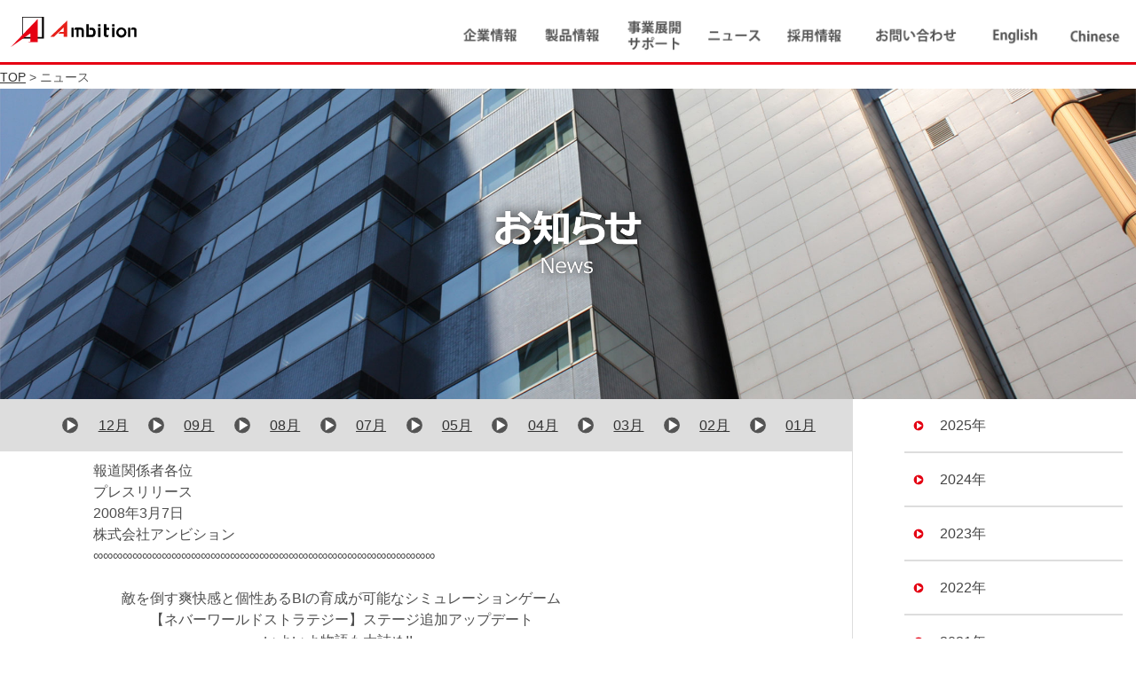

--- FILE ---
content_type: text/html
request_url: http://ambition.ne.jp/press.php?id=28&year=2008&month=03
body_size: 40984
content:
<!DOCTYPE html>
<html lang="ja">
<head>
<!-- Google Tag Manager -->
<script>(function(w,d,s,l,i){w[l]=w[l]||[];w[l].push({'gtm.start':
new Date().getTime(),event:'gtm.js'});var f=d.getElementsByTagName(s)[0],
j=d.createElement(s),dl=l!='dataLayer'?'&l='+l:'';j.async=true;j.src=
'https://www.googletagmanager.com/gtm.js?id='+i+dl;f.parentNode.insertBefore(j,f);
})(window,document,'script','dataLayer','GTM-5WDM2X5');</script>
<!-- End Google Tag Manager --><meta charset="Shift_JIS">
<meta name="viewport" content="width=device-width,user-scalable=no,maximum-scale=1" />
<meta name="description" content="ソーシャル・WEB・モバイル系ゲームコンテンツの開発・制作・運営及び海外展開をしている株式会社アンビションの公式サイトです。">
<meta name="keywords" content="アンビション,ambition,海外展開,スマホゲーム,新規事業,萌え系,乙女系,">
<title>株式会社アンビション - ソーシャルゲーム・オンラインゲーム・モバイルゲームの企画・制作・開発・運営</title>
<link rel="stylesheet" href="./css/style.css"/>
<link rel="stylesheet" href="./css/media.css"/>
<link rel="SHORTCUT ICON" href="./image/logo.ico">
<script src="https://ajax.googleapis.com/ajax/libs/jquery/2.2.4/jquery.min.js"></script>
<script>
  (function(i,s,o,g,r,a,m){i['GoogleAnalyticsObject']=r;i[r]=i[r]||function(){
  (i[r].q=i[r].q||[]).push(arguments)},i[r].l=1*new Date();a=s.createElement(o),
  m=s.getElementsByTagName(o)[0];a.async=1;a.src=g;m.parentNode.insertBefore(a,m)
  })(window,document,'script','//www.google-analytics.com/analytics.js','ga');

  ga('create', 'UA-44688754-21', 'auto');
  ga('send', 'pageview');

</script>

<script type="text/javascript">
/* <![CDATA[ */
var google_conversion_id = 953657988;
var google_custom_params = window.google_tag_params;
var google_remarketing_only = true;
/* ]]> */
</script>
<script type="text/javascript" src="//www.googleadservices.com/pagead/conversion.js">
</script>
<noscript>
<div style="display:inline;">
<img height="1" width="1" style="border-style:none;" alt="" src="//googleads.g.doubleclick.net/pagead/viewthroughconversion/953657988/?value=0&amp;guid=ON&amp;script=0"/>
</div>
</noscript>
</head>
<body>
<!-- Google Tag Manager (noscript) -->
<noscript><iframe src="https://www.googletagmanager.com/ns.html?id=GTM-5WDM2X5"
height="0" width="0" style="display:none;visibility:hidden"></iframe></noscript>
<!-- End Google Tag Manager (noscript) --><body>
<div id="Scrollbtn"><div id="scnav"></div></div>

<style>
#grobalNav {margin-top: 0px;}
nav#mainNav {margin-top: 0px;}
ul.navBase li a {padding: 15px 0px; margin-right: 2px;}
.navBase li a img {width: auto; height: 50px;}
@media screen and (min-width: 769px) and (max-width: 959px){
  ul.navBase li a {padding: 17px 0; margin-right: 2px;}
  .navBase li a img {width: auto; height: 4.7vw;}
}
</style>

<header id="Top">
 <div class="contentW">
 <div class="h_inner">
  <h1 class="header_logo">
   <a href="./index.php"><img src="./image/logo.svg" alt="株式会社アンビション" id="LogoImg"></a>
  </h1>
  <div id="grobalNav">
     <div id="toggle"><a href="#">&nbsp;&nbsp;</a></div>
    <nav id="mainNav">
      <ul class="navBase">
        <li>
          <a href="./company.php" class=" reci" title="" >
            <img src="./image/new_icon_companyinfo_on.png" alt="企業情報" class="svim">
          </a>
        </li>
        <li>
          <a href="./product.php" class="tl reci" title="" >
            <img src="./image/new_icon_product1_on.png"  alt="製品情報" class="svim">
          </a>
        </li>
        <li>
          <a href="./business/jp/index.php" class=" reci" title="" >
            <img src="./image/new_icon_buisinessdev_on.png"  alt="事業展開請負サービス" class="svim">
          </a>
        </li>
        <li>
          <a href="./press.php" class="tl reci" title="" >
            <img src="./image/new_icon_news_on.png"  alt="ニュース" class="svim">
          </a>
        </li>
        <li>
          <a href="./job/offer/index.php" class="reci" title="" >
            <img src="./image/new_icon_recruit_on.png" alt="採用情報" class="svim">
          </a>
        </li>
        <li>
          <a href="./inquiry.php" class="tl reci" title="">
            <img src="./image/new_icon_inquiry_on.png" alt="お問い合わせ" class="svim">
          </a>
        </li>
        <li>
          <a href="./en/" class=" reci" title="" target="_blank">
            <img src="./image/new_icon_english_on.png"  alt="English" class="svim">
          </a>
        </li>
		    <li>
          <a href="./cn/" class="tl reci" title="" target="_blank">
            <img src="./image/new_icon_chinese_on.png"  alt="Chinese" class="svim">
          </a>
        </li>
      </ul>
    </nav>
  </div>
  <div id="clear"></div>
  </div>
 </div>
</header>

<div class="breadcrumbs sizeMutch">
  <a href="./" title="TOPページ">TOP</a>&nbsp;&gt;&nbsp;ニュース
</div>

<section id="sub_Img" class="newsImg">
  <div class="pageTitles"></div>
</section>
<section class="ContentItem">
  <article id="lcontent">
	<div class="cent">
		<form action="./press.php" method="GET">
		  年：<select name="year" onChange="form.submit();">
		   <option value="2025">2025年</option><option value="2024">2024年</option><option value="2023">2023年</option><option value="2022">2022年</option><option value="2021">2021年</option><option value="2020">2020年</option><option value="2019">2019年</option><option value="2018">2018年</option><option value="2017">2017年</option><option value="2016">2016年</option><option value="2015">2015年</option><option value="2014">2014年</option><option value="2013">2013年</option><option value="2012">2012年</option><option value="2011">2011年</option><option value="2010">2010年</option><option value="2009">2009年</option><option value="2008" selected>2008年</option><option value="2007">2007年</option><option value="2006">2006年</option><option value="2005">2005年</option>		  </select>
					</form>
	</div>
	<div class="newsCtr">
	<ul class="newsMlist"><li><a href="./press.php?year=2008#m_12" class="mlink">12月</a></li><li><a href="./press.php?year=2008#m_09" class="mlink">09月</a></li><li><a href="./press.php?year=2008#m_08" class="mlink">08月</a></li><li><a href="./press.php?year=2008#m_07" class="mlink">07月</a></li><li><a href="./press.php?year=2008#m_05" class="mlink">05月</a></li><li><a href="./press.php?year=2008#m_04" class="mlink">04月</a></li><li><a href="./press.php?year=2008#m_03" class="mlink">03月</a></li><li><a href="./press.php?year=2008#m_02" class="mlink">02月</a></li><li><a href="./press.php?year=2008#m_01" class="mlink">01月</a></li></ul>	</div>
  
  <div class="pressBody">報道関係者各位<br>プレスリリース<br>2008年3月7日<br>株式会社アンビション<br>∞∞∞∞∞∞∞∞∞∞∞∞∞∞∞∞∞∞∞∞∞∞∞∞∞∞∞∞∞∞∞∞∞∞∞<br><br>　　敵を倒す爽快感と個性あるBIの育成が可能なシミュレーションゲーム　　<br>　　　　【ネバーワールドストラテジー】ステージ追加アップデート　　　　<br>　　　　　　　　　　　　いよいよ物語も大詰め!!　　　　　　　　　　　　<br>　　　　　　　　 　終末へと続く前奏曲(プレリュード)　　　　　　　　　<br>　　　　　　 　　　　　ステージ１３,１４実装!!!　　　　　　　　　　　<br>　　　　　　　 『ネバーワールドストラテジー』公式サイト <br>　　　　　　　　　　　　　http://st.n-w.jp/　　　　　　　　　　　　　<br>∞∞∞∞∞∞∞∞∞∞∞∞∞∞∞∞∞∞∞∞∞∞∞∞∞∞∞∞∞∞∞∞∞∞∞<br>株式会社アンビション（東京都豊島区、代表取締役社長：福島公則）は、現在<br>DoCoMo端末で配信中の「ネバーワールドストラテジー」におきましてステージ<br>追加のアップデートを行います。<br>----------------------------------------------------------------------<br>■アップデート内容<br>----------------------------------------------------------------------<br>◆ステージ１３追加<br>ステージ１３では、<br>BI技術の生みの親である、『ウーゴ･ハイ』との直接対決となります。<br>世界最凶のマッドサイエンティストが持つ科学力の全てを使い、BIハンドラー<br>チームに襲いかかってきます。<br>ステージにはこれまで以上に強力なボスが出現し、ガードナー達を苦しめます。<br><br>妨害電波により、カイラ･ヘデリアとの通信を遮断されたBIハンドラーチーム。<br>目の前には、諸悪の根源ウーゴ･ハイが醜悪な顔に三日月の笑みを浮かべ<br>つつどこか楽しげにガードナー達を眺めていた。<br>ウーゴ･ハイには追い詰められた者の焦りなど微塵も無く、彼の深淵を湛えた<br>瞳からは、ただただ漆黒の虚無が染み出すのみであった…<br><br>人としての限界を突破し狂気の様相を呈するウーゴ･ハイ<br>祝福の拍手に包まれるか、それとも異形の恐怖に焼かれるか<br>BIを愛するが故に暴走したウーゴ･ハイのとった最後の行動とは<br><br>孤独を知る者は狂おしい程に愛おしい…<br><br>◆ステージ１４の追加<br>ステージ１４では、<br>カイラ･ヘデリアとたもとを分かち、ベルナレッド大統領の指揮下に入ります。<br>本ステージには、障害物が全くなく敵に囲まれないように注意が必要となりま<br>す。<br><br>激戦を征し疲れ果てた姿で帰還するBIハンドラーチーム。<br>しかし、US基地本部で待っていたのは、彼等に虚ろなる銃口を向ける狂気の笑<br>みを浮かべたカイラ･ヘデリアであった…<br><br>襲いかかる新たなモンスター<br>カイラ･ヘデリアより発せられるビッグハートへの狂信<br>暗黒の迷宮『チューブライナー』の奥に潜むものとは<br><br>愛する者を想うそれだけで漢は奮い立つ!!<br><br>----------------------------------------------------------------------<br>■サービス概要<br>----------------------------------------------------------------------<br>タイトル　　　　　　ネバーワールドストラテジー<br>対応キャリア　　　　DoCoMo<br>サービス開始日　　　2007年11月2日<br>ジャンル　　　　　　インセクティブシミュレーション<br>対応機種　　　　　　703i・902iシリーズ以降FOMA端末<br>料金　　　　　　　　30日間コース　300ポイント(315円相当)<br>　　　　　　　　　　※ポイント追加購入可能<br>　　　　　　　　　　※ネバーワールドオンラインへの会員登録必須<br>アクセス方法　　　　トップページ > ゲーム/アプリ > RPG・アドベンチャー<br>　　　　　　　　　　 > ネバーワールド > ネバーワールドストラテジー<br>サイトURL 　　　　　http://st.n-w.jp/　<br><br>----------------------------------------------------------------------<br>■課金方法<br>----------------------------------------------------------------------<br><br>本サービスを利用する場合、まず、DoCoMo公式カテゴリー ゲーム > ロールプ<br>レイングゲーム > ネバーワールド内にあるネバーワールドオンラインへの会<br>員登録後、ネバーワールドストラテジーの会員登録を済ませることでゲームプ<br>レイが可能になります。<br><br>＜＜ネバーワールドストラテジープレイ料金＞＞<br>30日間コース　300ポイント(315円相当)<br>※ポイント追加購入可能<br>※ネバーワールドオンラインへの会員登録必須<br><br>----------------------------------------------------------------------<br><br>■ゲーム内容<br><br>----------------------------------------------------------------------<br>・【ネバーワールドストラテジー】とは<br>ネバーワールドストラテジーは、ネバーワールドオンラインの世界観をもとに<br>して作られたシミュレーションゲームです。<br><br>ネバーワールドオンラインをもとにした新たなストーリーとネバーワールドオ<br>ンライン内で人気のあるバイオイリュージョン、通称BIと呼ばれる強力な必殺<br>技と特殊な能力を持つ心強い味方を駆使し、各ステージごとに与えられた勝利<br>条件をクリアしていきます。<br><br>＜＜ネバーワールドストラテジーの3つの特徴＞＞<br><br>・爽快感を追求<br>従来のシミュレーションゲームの洗練されたシステムとステージに加え、一度<br>にたくさんの敵を倒すといった爽快感を追求した作品です。<br><br>・成長する生体科学兵器BI<br>ゲーム中、呼び出す事で自由に操作する事ができ、強力な必殺技や戦闘を支援<br>する様々な能力を持っている心強い味方です。<br>このBIは育成する事ができ、戦闘後に獲得できるポイントを使用することで、<br>攻撃力・防御力などの各能力を自由に成長させ、個性的なBIの育成が可能にな<br>っています。<br><br>・楽しめる演出・イベント<br>BIの必殺技発動時の演出、地形の起伏が変わるイベントなどが戦闘中に起こる<br>事により、刺激のあるゲーム進行を楽しめるゲームとなっています。<br><br><br>＜ネバーワールドオンラインとは＞<br>ネバーワールドオンラインは、DoCoMo、au、SoftBank、WILLCOMのキャリア公<br>式コンテンツとして展開している自由なプレイスタイルで遊べる史上初の携帯<br>専用多人数同時参加型ロールプレイングゲーム（MMORPG）です。<br><br>＜２つの大きな特徴＞<br>１）フリーワードでの高度なコミュニケーション<br>　ユーザー同士の会話は、携帯のRPGでありがちな定型文だけの退屈で限られ<br>　た会話ではなく、チャット感覚で自由に会話が出来ます。<br><br>２）自由なプレイスタイルで遊べる創造性の高いゲームシステム<br>　レベルを上げて強くなるもよし、合成スキルを上げて職人になるもよし、決<br>められたストーリーをこなしてゆくのではなく、自由な発想で遊べる空間を提<br>供しています。<br><br>現在、Ezweb公式コンテンツRPGカテゴリーで149週１位（2007年11月29日時<br>点）の位置をキープし、外部リンクの出来ない公式コンテンツであるにもかか<br>わらず、100万人以上のお客様がプレイしており、高い支持を得ております。<br><br>また、DoCoMo公式コンテンツは「ネバーワールドｉ」として展開しており、ネ<br>バーワールドオンラインにDoCoMo端末ならではのｉモーションを使うことで臨<br>場感あふれる映像とともにストーリーを追うことが出来ます。また、フィール<br>ド画面と戦闘画面にFlashを使用することで、HTMLで表現出来なかった世界観<br>や、緊迫した戦闘を楽しむことが出来るようになっています。<br><br>------------------------------------------------------------------<br><br>■参考画像<br>ステージ１３参考画像<br><img src="http://www.ambition.ne.jp/archives/release/20080307/st13_1.jpg"> <img src="http://www.ambition.ne.jp/archives/release/20080307/st13_2.jpg"><br><br>ステージ１４参考画像<br><img src="http://www.ambition.ne.jp/archives/release/20080307/st14_1.jpg"> <img src="http://www.ambition.ne.jp/archives/release/20080307/st14_2.jpg"><br></div>  
  <div id="news_footnav">
   <a href="./press.php?year=2009" class="f2box"><div class="nextyLink ftrb">2009</div></a><a href="./press.php?year=2007" class="f2box"><div class="beforeyLink">2007</div></a>  </div>
  </article>
  <article id="rnav">
  <div class="layinnet">
    <div><h3 class="navl">2025年</h3><ul class="ylist"><li><a href="press.php?year=2025#m_09" class="mslink">09月</a></li><li><a href="press.php?year=2025#m_08" class="mslink">08月</a></li><li><a href="press.php?year=2025#m_07" class="mslink">07月</a></li><li><a href="press.php?year=2025#m_05" class="mslink">05月</a></li></ul></div><div><h3 class="navl">2024年</h3><ul class="ylist"><li><a href="press.php?year=2024#m_08" class="mslink">08月</a></li><li><a href="press.php?year=2024#m_07" class="mslink">07月</a></li><li><a href="press.php?year=2024#m_06" class="mslink">06月</a></li><li><a href="press.php?year=2024#m_05" class="mslink">05月</a></li><li><a href="press.php?year=2024#m_03" class="mslink">03月</a></li><li><a href="press.php?year=2024#m_02" class="mslink">02月</a></li><li><a href="press.php?year=2024#m_01" class="mslink">01月</a></li></ul></div><div><h3 class="navl">2023年</h3><ul class="ylist"><li><a href="press.php?year=2023#m_12" class="mslink">12月</a></li><li><a href="press.php?year=2023#m_08" class="mslink">08月</a></li><li><a href="press.php?year=2023#m_07" class="mslink">07月</a></li><li><a href="press.php?year=2023#m_06" class="mslink">06月</a></li><li><a href="press.php?year=2023#m_03" class="mslink">03月</a></li><li><a href="press.php?year=2023#m_02" class="mslink">02月</a></li><li><a href="press.php?year=2023#m_01" class="mslink">01月</a></li></ul></div><div><h3 class="navl">2022年</h3><ul class="ylist"><li><a href="press.php?year=2022#m_12" class="mslink">12月</a></li><li><a href="press.php?year=2022#m_11" class="mslink">11月</a></li><li><a href="press.php?year=2022#m_10" class="mslink">10月</a></li><li><a href="press.php?year=2022#m_09" class="mslink">09月</a></li><li><a href="press.php?year=2022#m_08" class="mslink">08月</a></li><li><a href="press.php?year=2022#m_07" class="mslink">07月</a></li><li><a href="press.php?year=2022#m_06" class="mslink">06月</a></li><li><a href="press.php?year=2022#m_05" class="mslink">05月</a></li><li><a href="press.php?year=2022#m_03" class="mslink">03月</a></li><li><a href="press.php?year=2022#m_02" class="mslink">02月</a></li><li><a href="press.php?year=2022#m_01" class="mslink">01月</a></li></ul></div><div><h3 class="navl">2021年</h3><ul class="ylist"><li><a href="press.php?year=2021#m_12" class="mslink">12月</a></li><li><a href="press.php?year=2021#m_11" class="mslink">11月</a></li><li><a href="press.php?year=2021#m_08" class="mslink">08月</a></li><li><a href="press.php?year=2021#m_07" class="mslink">07月</a></li><li><a href="press.php?year=2021#m_06" class="mslink">06月</a></li><li><a href="press.php?year=2021#m_04" class="mslink">04月</a></li><li><a href="press.php?year=2021#m_03" class="mslink">03月</a></li><li><a href="press.php?year=2021#m_02" class="mslink">02月</a></li><li><a href="press.php?year=2021#m_01" class="mslink">01月</a></li></ul></div><div><h3 class="navl">2020年</h3><ul class="ylist"><li><a href="press.php?year=2020#m_12" class="mslink">12月</a></li><li><a href="press.php?year=2020#m_11" class="mslink">11月</a></li><li><a href="press.php?year=2020#m_10" class="mslink">10月</a></li><li><a href="press.php?year=2020#m_08" class="mslink">08月</a></li><li><a href="press.php?year=2020#m_07" class="mslink">07月</a></li><li><a href="press.php?year=2020#m_04" class="mslink">04月</a></li><li><a href="press.php?year=2020#m_03" class="mslink">03月</a></li><li><a href="press.php?year=2020#m_02" class="mslink">02月</a></li><li><a href="press.php?year=2020#m_01" class="mslink">01月</a></li></ul></div><div><h3 class="navl">2019年</h3><ul class="ylist"><li><a href="press.php?year=2019#m_12" class="mslink">12月</a></li><li><a href="press.php?year=2019#m_11" class="mslink">11月</a></li><li><a href="press.php?year=2019#m_09" class="mslink">09月</a></li><li><a href="press.php?year=2019#m_08" class="mslink">08月</a></li><li><a href="press.php?year=2019#m_07" class="mslink">07月</a></li><li><a href="press.php?year=2019#m_06" class="mslink">06月</a></li><li><a href="press.php?year=2019#m_05" class="mslink">05月</a></li><li><a href="press.php?year=2019#m_04" class="mslink">04月</a></li><li><a href="press.php?year=2019#m_03" class="mslink">03月</a></li><li><a href="press.php?year=2019#m_02" class="mslink">02月</a></li><li><a href="press.php?year=2019#m_01" class="mslink">01月</a></li></ul></div><div><h3 class="navl">2018年</h3><ul class="ylist"><li><a href="press.php?year=2018#m_12" class="mslink">12月</a></li><li><a href="press.php?year=2018#m_11" class="mslink">11月</a></li><li><a href="press.php?year=2018#m_10" class="mslink">10月</a></li><li><a href="press.php?year=2018#m_09" class="mslink">09月</a></li><li><a href="press.php?year=2018#m_08" class="mslink">08月</a></li><li><a href="press.php?year=2018#m_07" class="mslink">07月</a></li><li><a href="press.php?year=2018#m_06" class="mslink">06月</a></li><li><a href="press.php?year=2018#m_05" class="mslink">05月</a></li><li><a href="press.php?year=2018#m_04" class="mslink">04月</a></li><li><a href="press.php?year=2018#m_02" class="mslink">02月</a></li><li><a href="press.php?year=2018#m_01" class="mslink">01月</a></li></ul></div><div><h3 class="navl">2017年</h3><ul class="ylist"><li><a href="press.php?year=2017#m_12" class="mslink">12月</a></li><li><a href="press.php?year=2017#m_11" class="mslink">11月</a></li><li><a href="press.php?year=2017#m_10" class="mslink">10月</a></li><li><a href="press.php?year=2017#m_09" class="mslink">09月</a></li><li><a href="press.php?year=2017#m_08" class="mslink">08月</a></li><li><a href="press.php?year=2017#m_07" class="mslink">07月</a></li><li><a href="press.php?year=2017#m_06" class="mslink">06月</a></li><li><a href="press.php?year=2017#m_05" class="mslink">05月</a></li><li><a href="press.php?year=2017#m_04" class="mslink">04月</a></li><li><a href="press.php?year=2017#m_03" class="mslink">03月</a></li><li><a href="press.php?year=2017#m_02" class="mslink">02月</a></li><li><a href="press.php?year=2017#m_01" class="mslink">01月</a></li></ul></div><div><h3 class="navl">2016年</h3><ul class="ylist"><li><a href="press.php?year=2016#m_12" class="mslink">12月</a></li><li><a href="press.php?year=2016#m_11" class="mslink">11月</a></li><li><a href="press.php?year=2016#m_10" class="mslink">10月</a></li><li><a href="press.php?year=2016#m_09" class="mslink">09月</a></li><li><a href="press.php?year=2016#m_08" class="mslink">08月</a></li><li><a href="press.php?year=2016#m_07" class="mslink">07月</a></li><li><a href="press.php?year=2016#m_06" class="mslink">06月</a></li><li><a href="press.php?year=2016#m_05" class="mslink">05月</a></li><li><a href="press.php?year=2016#m_04" class="mslink">04月</a></li><li><a href="press.php?year=2016#m_03" class="mslink">03月</a></li><li><a href="press.php?year=2016#m_02" class="mslink">02月</a></li><li><a href="press.php?year=2016#m_01" class="mslink">01月</a></li></ul></div><div><h3 class="navl">2015年</h3><ul class="ylist"><li><a href="press.php?year=2015#m_12" class="mslink">12月</a></li><li><a href="press.php?year=2015#m_11" class="mslink">11月</a></li><li><a href="press.php?year=2015#m_10" class="mslink">10月</a></li><li><a href="press.php?year=2015#m_09" class="mslink">09月</a></li><li><a href="press.php?year=2015#m_08" class="mslink">08月</a></li><li><a href="press.php?year=2015#m_07" class="mslink">07月</a></li><li><a href="press.php?year=2015#m_06" class="mslink">06月</a></li><li><a href="press.php?year=2015#m_05" class="mslink">05月</a></li><li><a href="press.php?year=2015#m_04" class="mslink">04月</a></li><li><a href="press.php?year=2015#m_03" class="mslink">03月</a></li><li><a href="press.php?year=2015#m_02" class="mslink">02月</a></li><li><a href="press.php?year=2015#m_01" class="mslink">01月</a></li></ul></div><div><h3 class="navl">2014年</h3><ul class="ylist"><li><a href="press.php?year=2014#m_12" class="mslink">12月</a></li><li><a href="press.php?year=2014#m_11" class="mslink">11月</a></li><li><a href="press.php?year=2014#m_10" class="mslink">10月</a></li><li><a href="press.php?year=2014#m_09" class="mslink">09月</a></li><li><a href="press.php?year=2014#m_08" class="mslink">08月</a></li><li><a href="press.php?year=2014#m_07" class="mslink">07月</a></li><li><a href="press.php?year=2014#m_06" class="mslink">06月</a></li><li><a href="press.php?year=2014#m_05" class="mslink">05月</a></li><li><a href="press.php?year=2014#m_04" class="mslink">04月</a></li><li><a href="press.php?year=2014#m_03" class="mslink">03月</a></li><li><a href="press.php?year=2014#m_02" class="mslink">02月</a></li><li><a href="press.php?year=2014#m_01" class="mslink">01月</a></li></ul></div><div><h3 class="navl">2013年</h3><ul class="ylist"><li><a href="press.php?year=2013#m_12" class="mslink">12月</a></li><li><a href="press.php?year=2013#m_11" class="mslink">11月</a></li><li><a href="press.php?year=2013#m_10" class="mslink">10月</a></li><li><a href="press.php?year=2013#m_09" class="mslink">09月</a></li><li><a href="press.php?year=2013#m_08" class="mslink">08月</a></li><li><a href="press.php?year=2013#m_07" class="mslink">07月</a></li><li><a href="press.php?year=2013#m_06" class="mslink">06月</a></li><li><a href="press.php?year=2013#m_05" class="mslink">05月</a></li><li><a href="press.php?year=2013#m_04" class="mslink">04月</a></li><li><a href="press.php?year=2013#m_03" class="mslink">03月</a></li><li><a href="press.php?year=2013#m_01" class="mslink">01月</a></li></ul></div><div><h3 class="navl">2012年</h3><ul class="ylist"><li><a href="press.php?year=2012#m_12" class="mslink">12月</a></li><li><a href="press.php?year=2012#m_11" class="mslink">11月</a></li><li><a href="press.php?year=2012#m_10" class="mslink">10月</a></li><li><a href="press.php?year=2012#m_09" class="mslink">09月</a></li><li><a href="press.php?year=2012#m_08" class="mslink">08月</a></li><li><a href="press.php?year=2012#m_07" class="mslink">07月</a></li><li><a href="press.php?year=2012#m_06" class="mslink">06月</a></li><li><a href="press.php?year=2012#m_05" class="mslink">05月</a></li><li><a href="press.php?year=2012#m_04" class="mslink">04月</a></li><li><a href="press.php?year=2012#m_03" class="mslink">03月</a></li><li><a href="press.php?year=2012#m_02" class="mslink">02月</a></li><li><a href="press.php?year=2012#m_01" class="mslink">01月</a></li></ul></div><div><h3 class="navl">2011年</h3><ul class="ylist"><li><a href="press.php?year=2011#m_12" class="mslink">12月</a></li><li><a href="press.php?year=2011#m_11" class="mslink">11月</a></li><li><a href="press.php?year=2011#m_10" class="mslink">10月</a></li><li><a href="press.php?year=2011#m_09" class="mslink">09月</a></li><li><a href="press.php?year=2011#m_08" class="mslink">08月</a></li><li><a href="press.php?year=2011#m_07" class="mslink">07月</a></li><li><a href="press.php?year=2011#m_06" class="mslink">06月</a></li><li><a href="press.php?year=2011#m_05" class="mslink">05月</a></li><li><a href="press.php?year=2011#m_04" class="mslink">04月</a></li><li><a href="press.php?year=2011#m_03" class="mslink">03月</a></li><li><a href="press.php?year=2011#m_02" class="mslink">02月</a></li><li><a href="press.php?year=2011#m_01" class="mslink">01月</a></li></ul></div><div><h3 class="navl">2010年</h3><ul class="ylist"><li><a href="press.php?year=2010#m_12" class="mslink">12月</a></li><li><a href="press.php?year=2010#m_10" class="mslink">10月</a></li><li><a href="press.php?year=2010#m_09" class="mslink">09月</a></li><li><a href="press.php?year=2010#m_08" class="mslink">08月</a></li><li><a href="press.php?year=2010#m_07" class="mslink">07月</a></li><li><a href="press.php?year=2010#m_06" class="mslink">06月</a></li><li><a href="press.php?year=2010#m_05" class="mslink">05月</a></li><li><a href="press.php?year=2010#m_04" class="mslink">04月</a></li><li><a href="press.php?year=2010#m_03" class="mslink">03月</a></li><li><a href="press.php?year=2010#m_02" class="mslink">02月</a></li><li><a href="press.php?year=2010#m_01" class="mslink">01月</a></li></ul></div><div><h3 class="navl">2009年</h3><ul class="ylist"><li><a href="press.php?year=2009#m_12" class="mslink">12月</a></li><li><a href="press.php?year=2009#m_10" class="mslink">10月</a></li><li><a href="press.php?year=2009#m_09" class="mslink">09月</a></li><li><a href="press.php?year=2009#m_08" class="mslink">08月</a></li><li><a href="press.php?year=2009#m_07" class="mslink">07月</a></li><li><a href="press.php?year=2009#m_06" class="mslink">06月</a></li><li><a href="press.php?year=2009#m_05" class="mslink">05月</a></li><li><a href="press.php?year=2009#m_04" class="mslink">04月</a></li><li><a href="press.php?year=2009#m_03" class="mslink">03月</a></li><li><a href="press.php?year=2009#m_02" class="mslink">02月</a></li><li><a href="press.php?year=2009#m_01" class="mslink">01月</a></li></ul></div><div><h3 class="navl">2008年</h3><ul class="ylist"><li><a href="press.php?year=2008#m_12" class="mslink">12月</a></li><li><a href="press.php?year=2008#m_09" class="mslink">09月</a></li><li><a href="press.php?year=2008#m_08" class="mslink">08月</a></li><li><a href="press.php?year=2008#m_07" class="mslink">07月</a></li><li><a href="press.php?year=2008#m_05" class="mslink">05月</a></li><li><a href="press.php?year=2008#m_04" class="mslink">04月</a></li><li><a href="press.php?year=2008#m_03" class="mslink">03月</a></li><li><a href="press.php?year=2008#m_02" class="mslink">02月</a></li><li><a href="press.php?year=2008#m_01" class="mslink">01月</a></li></ul></div><div><h3 class="navl">2007年</h3><ul class="ylist"><li><a href="press.php?year=2007#m_12" class="mslink">12月</a></li><li><a href="press.php?year=2007#m_11" class="mslink">11月</a></li><li><a href="press.php?year=2007#m_10" class="mslink">10月</a></li><li><a href="press.php?year=2007#m_09" class="mslink">09月</a></li><li><a href="press.php?year=2007#m_06" class="mslink">06月</a></li><li><a href="press.php?year=2007#m_04" class="mslink">04月</a></li><li><a href="press.php?year=2007#m_01" class="mslink">01月</a></li></ul></div><div><h3 class="navl">2006年</h3><ul class="ylist"><li><a href="press.php?year=2006#m_09" class="mslink">09月</a></li><li><a href="press.php?year=2006#m_07" class="mslink">07月</a></li><li><a href="press.php?year=2006#m_02" class="mslink">02月</a></li><li><a href="press.php?year=2006#m_01" class="mslink">01月</a></li></ul></div><div><h3 class="navl">2005年</h3><ul class="ylist"><li><a href="press.php?year=2005#m_12" class="mslink">12月</a></li><li><a href="press.php?year=2005#m_11" class="mslink">11月</a></li><li><a href="press.php?year=2005#m_07" class="mslink">07月</a></li><li><a href="press.php?year=2005#m_06" class="mslink">06月</a></li></ul></div>  </div>
  </article>

</section>
<div id="FtLine"></div>
<div id="FtLine"></div>

<style>
@media screen and (min-width: 769px) and (max-width: 959px){
  div.footerlink {
      display: block;
      width: 16.7%;
      margin: 10px;
  }
  div.addsec {width: 44%;}
}
@media screen and (min-width: 960px) and (max-width: 1280px){
  div.footerlink {
      display: block;
      width: 17.5%;
      margin: 10px;
  }
  div.addsec {width: 44%;}
}
@media screen and (min-width: 1281px){
  div.footerlink {
      display: block;
      width: 20%;
      margin: 10px;
  }
  div.addsec {width: 44%;}
}

.ft_link:visited{
  color:inherit;
}
.ft_link:hover{
  text-decoration: underline #4e4e4e;
}
.ft_link span{
  color:#4e4e4e;
}
.deco_underline{
  text-decoration: underline;
}
</style>

<footer>
 <div class="contentWF pcs">
  <div id="pcfooter">

    <div class="footerlink">
      <h3>
        <a href="./company.php" class="ft_link" title="">
          <span>企業情報</span>
        </a>
      </h3>
      <ul>
        <li><a href="./company.php" title="">会社概要</a></li>
        <li><a href="./history.php" title="">会社沿革</a></li>
        <li><a href="./philosophy.php" title="">企業理念</a></li>
        <li><a href="./company.php#access" title="">アクセス</a></li>
      </ul>
    </div>

    <div class="footerlink">
      <h3>
        <a href="./product.php" class="ft_link" title="">
          <span>製品情報</span>
        </a>
      </h3>
      <ul>
        <li><a href="./product.php" title="">運用コンテンツ</a></li>
      </ul>
    </div>

    <div class="footerlink">
      <h3>
        <a href="./business/jp/index.php" class="ft_link" title="">
          <span>事業展開サポート</span>
        </a>
      </h3>
      <ul>
        <li><a href="./business/jp/contents/index.php?page=development" title="">ゲームアプリ開発</a></li>
        <li><a href="./business/jp/contents/index.php?page=graphic" title="">グラフィック制作</a></li>
        <li><a href="./business/jp/contents/index.php?page=localize" title="">ローカライズ</a></li>
        <li><a href="./business/jp/contents/index.php?page=localization" title="">海外展開/運用</a></li>
        <li><a href="/business/jp/contents/index.php?page=management" title="">アプリ運営代行/移管</a></li>
        <li><a href="/business/jp/contents/index.php?page=game_engine" title="">ゲームエンジン活用</a></li>
      </ul>
    </div>

    <div class="footerlink">
      <h3>
        <a href="./press.php" class="ft_link" title="">
          <span>ニュース</span>
        </a>
      </h3>
      <ul>
        <li><a href="./press.php" title="">プレスリリース</a></li>
      </ul>
    </div>

<!--
    <div class="footerlink snsbox">
      <h3>
        <a class="ft_link deco_underline">
          <span>SNS</span>
        </a>
      </h3>
      <ul class="snslist">
        <li><a href="https://twitter.com/ambition_game" title="" target="_blank"><img src="./image/icon_twitter.png" height="29px"></a></li>
        <li><a href="https://www.facebook.com/ambition.game" title="" target="_blank"><img src="./image/icon_facebook.png"></a></li>
        <li><a href="https://www.youtube.com/user/pubambition?feature=mhw5" title="" target="_blank"><img src="./image/icon_youtube.png"  height="29px"></a></li>
      </ul>
      <div class="clear"></div>
    </div>-->

    <div class="footerlink">
      <h3>
        <a href="./job/offer/index.php" class="ft_link" title="">
          <span>採用情報</span>
        </a>
      </h3>
      <ul>
        <li><a href="./job/offer/job_new.php" title="">新卒採用</a></li>
        <li><a href="./job/offer/job_career.php" title="">キャリア採用</a></li>
        <li><a href="./job/offer/job_part.php" title="">アルバイト採用</a></li>
        <!--<li><a href="./job/offer/staff_interview.php" title="">スタッフインタビュー</a></li>-->
        <li><a href="./job/offer/benefit.php" title="">福利厚生・制度</a></li>
        <li><a href="https://note.com/ambition_jp/" title="" target="_blank">人事ブログ</a></li>
        <!-- <li><a href="./job/offer/docsform.php" title="">書類・提出物アップロード</a></li> -->
      </ul>
    </div>

    <div class="footerlink">
      <h3>
        <a class="ft_link deco_underline">
          <span>サイトマップ</span>
        </a>
      </h3>
      <ul>
        <li><a href="./pp.php" title="">プライバシーポリシー</a></li>
        <li><a href="./about.php" title="">サイトについて</a></li>
        <li><a href="./copyright.php" title="">商標について</a></li>
        <li><a href="./en/" title="" target="_blank">English</a></li>
         <li><a href="./cn/" title="" target="_blank">Chinese</a></li>
	  </ul>

    </div>

    <div class="footerlink addsec">
      <h3>
        <a href="./inquiry.php" class="ft_link" title="">
          <span>お問い合わせ</span>
        </a>
      </h3>
      <ul>
        <li><a href="./inquiry.php" title="" class="ft_link">お問い合わせ</a></li>
        <li>※ゲームについてのお問い合わせにつきましては<br>各ゲーム内もしくはコンテンツホームページよりお問い合わせください。</li>
      </ul>
    </div>

    <div style="width:12%;" class="footerlink"></div>

  </div>
  <p class="copy">&copy;2005&nbsp;Ambition&nbsp;co.,Ltd.</p>
 </div>
 <div class="contentWF mobile">
  <div id="mobmenu">
      <dl>
        <dt>お問い合わせについて</dt>
        <dd>※ゲームについてのお問い合わせにつきましては各ゲーム内もしくはコンテンツホームページよりお問い合わせください。</dd>
      </dl>
      <!--
      <dl>
        <dt>SNS</dt>
        <div id="clear" class="snfl">
        <dd class="snsm"><a href="https://twitter.com/ambition_game" title="" target="_blank"><img src="./image/icon_twitter.png" ></a></dd>
        <dd class="snsm"><a href="https://www.facebook.com/ambition.game" title="" target="_blank"><img src="./image/icon_facebook.png"></a></dd>
        <dd class="snsm yt"><a href="https://www.youtube.com/user/pubambition?feature=mhw5" title="" target="_blank"><img src="./image/icon_youtube.png"></a></dd>
        </div>
      </dl>-->
      <div id="clear"></div>
  </div>
  <div id="footerNav">
    <div class="fNavItem itemFl">
      <dl>
        <dd class="mmenu"><a href="./pp.php" title="">プライバシーポリシー</a></dd>
        <dd class="mmenu"><a href="./about.php" title="">サイトについて</a></dd>
        <dd class="mmenu"><a href="./copyright.php" title="">商標について</a></dd>
        <dd class="mmenu" ><a href="./inquiry.php" title="">お問い合わせ</a></dd>
        <dd class="mmenu"><a href="./en/" title="" target="_blank">English</a></dd>
        <dd class="mmenu"><a href="./cn/" title="" target="_blank">Chinese</a></dd>

      </dl>
    </div>
  </div>
  <p class="mcopy">&copy;2005&nbsp;Ambition&nbsp;co.,Ltd.</p>
 </div>
</footer>

<script>

	function pressIm(){ 
		var wins = parseInt($(".pressBody").width());
		var origin  = $(".pressBody img");
		origin.each(function(index, elem){
			var originalW =parseInt($(elem).attr("width"));
			
			var img = new Image();
			img.src = $(elem).attr('src');
			var owidth = img.width;
			var oheight = img.height;
			var hp = (Math.round(parseFloat(oheight/owidth)*100))/100;
			var wp = (Math.round(parseFloat(owidth/oheight)*100))/100;
			
			if(!originalW || originalW==0){
				originalW = owidth;
			}
			var ho = 0;
			var sw =0;
			if(wins < originalW){
				  sw =wins-8;
				  ho = sw*hp;
				  
				$(elem).css({width:sw +"px",height: ho+"px",margin:"0px"});
				
			}else if(wins > originalW){
				ho = originalW*hp;
				$(elem).css({width:originalW +"px",height: ho+"px",margin:"0px"});
				
				
			}
		});
	}
	
	
$(function(){
		var offsetY = -62;
		var time = 500;
		var ahash = location.hash;
		
	$(window).load(function() {
		if(typeof ahash === "string" && ahash !== ""){
			var targetY = $(ahash).offset().top +offsetY ;
			$('html,body').animate(
				{
					scrollTop: targetY
				
				}, time, 'swing');	  
		}
		return false;
	});
	
	
  $(".reci").hover(function(){
    var wsize = $(window).width();
	
	if(wsize > 784){
		var tang = $(this).find("img");
		var mat = tang.attr('src');
		tang.attr('src',tang.attr('src').replace('_on', '_ov'));
		  if(mat.match(/_ov/)) {
			tang.attr('src',tang.attr('src').replace('_ov', '_on'));
		}
	}
   });
   
  $("#toggle").click(function(){
    $("#mainNav").fadeToggle();
    return false;
  });
  //for scroll
  var arrow = $("#Scrollbtn");
  arrow.css("bottom","-5rem");
  
  $(window).scroll(function(){
    if($(document).scrollTop()>50){
       arrow.css("bottom","1rem");
    }else{
       arrow.css("bottom","-5rem");
    }
  });
  arrow.bind("click",function(){
     var speed = 400; // ミリ秒で記述
     var position = 0;
     $('body,html').animate({scrollTop:position}, speed, 'swing');
  });
 $("h3.navl").click(function(){
    $(this).parent().find("ul.ylist li").slideToggle();
 });

// スクロールのオフセット値
  var offsetYx = -60;
  // スクロールにかかる時間
  var time = 500;

  // ページ内リンクのみを取得
  $('a.mlink').click(function() {
    // 移動先となる要素を取得
    var target = $(this).attr("href");
    var targ = target.split("#");
    var tasid =$("#"+targ[1]);
    var targetY = tasid.offset().top+offsetYx;
    // スクロールアニメーション
    $('html,body').animate({scrollTop: targetY}, time, 'swing');
    // ハッシュ書き換えとく
    //window.history.pushState(null, null, this.hash);
    // デフォルトの処理はキャンセル
    return false;
  });

    $('a.mslink').click(function() {
    // 移動先となる要素を取得
    var target = $(this).attr("href");
    var targ = target.split("#");
    var tasid =$("#"+targ[1]);
	var sets = targ[0].split("=");
	var getVal = getUrlVars();
	if(getVal.year === sets[1]){
		var targetY = tasid.offset().top+offsetY;
		$('html,body').animate({scrollTop: targetY}, time, 'swing');
		window.history.pushState(null, null, this.hash);
	}else{
		window.location.href = target;
	}
    return false;
  });

var getUrlVars = function(){
    var vars = {}; 
    var param = location.search.substring(1).split('&');
    for(var i = 0; i < param.length; i++) {
        var keySearch = param[i].search(/=/);
        var key = '';
        if(keySearch != -1) key = param[i].slice(0, keySearch);
        var val = param[i].slice(param[i].indexOf('=', 0) + 1);
        if(key != '') vars[key] = decodeURI(val);
    } 
    return vars; 
}


  //for scroll
  var arrow = $("#Scrollbtn");
  arrow.css("bottom","-5rem");
  
  $(window).scroll(function(){
    if($(document).scrollTop()>50){
       arrow.css("bottom","1rem");
    }else{
       arrow.css("bottom","-5rem");
    }
  });
  arrow.bind("click",function(){
     var speed = 400; // ミリ秒で記述
     var position = 0;
     $('body,html').animate({scrollTop:position}, speed, 'swing');
  });

  
	$(window).resize(function() {
		var x = 768;
		var w = $(window).width();
		var styles = $("#mainNav").css("display");
		if (w <= x) {
			
			if(styles == "block"){
				 $("#mainNav").css("display","none");
			}
			
		}else{
			if(styles == "none"){
				 $("#mainNav").css("display","block");
			}
		}
	});
	
		
	var ids =get_query();
	var ori  = $(".pressBody img");
	var cv= ori.length;
	var nas ="";
	ori.each(function(index, elem){
		nas = $(elem).attr("src");
		$("<img>").attr("src", nas);
		$(elem).hide();
		if((index+1) == cv){
			
			setTimeout(function(){
				pressIm();
				console.log("遅延実行");
				 $(".pressBody img").fadeIn("slow");
			},500);
			
			
		}
	});
	
	var timer =false;
	$(window).resize(function() {
		var timer=false;
		if (timer !== false) {
			clearTimeout(timer);
		}
		timer = setTimeout(function() {
			pressIm();
		},500);
		
	});
	
	function get_query(){
    var result = {};
    if( 1 < window.location.search.length )
    {
        var query = window.location.search.substring( 1 );
        var parameters = query.split( '&' );
        for( var i = 0; i < parameters.length; i++ )
        {
            var element = parameters[ i ].split( '=' );
            var paramName = decodeURIComponent( element[ 0 ] );
            var paramValue = decodeURIComponent( element[ 1 ] );
            result[ paramName ] = paramValue;
        }
    }
    return result;
}

});
</script>

</body>
</html>

--- FILE ---
content_type: text/css
request_url: http://ambition.ne.jp/css/style.css
body_size: 23879
content:
/*
CSS Reset
html5doctor.com Reset Stylesheet
v1.4
2009-07-27
Author: Richard Clark - http://richclarkdesign.com
*/

html{
	margin:0;
	padding:0;
	border:0;
	outline:0;
	font-size:62.5%;
	vertical-align:baseline;
	background:transparent;
	font-family: 'Hiragino Kaku Gothic ProN', '繝偵Λ繧ｮ繝手ｧ偵ざ ProN W3', Meiryo, 繝｡繧､繝ｪ繧ｪ, Osaka, 'MS PGothic', arial, helvetica, sans-serif;
}

 body, div, span, object, iframe,
h1, h2, h3, h4, h5, h6, p, blockquote, pre,
abbr, address, cite, code,
del, dfn, em, img, ins, kbd, q, samp,
small, strong, sub, sup, var,
b, i,
dl, dt, dd, ol, ul, li,
fieldset, form, label, legend,
table, caption, tbody, tfoot, thead, tr, th, td,
article, aside, dialog, figure, footer, header,
hgroup, menu, nav, section,
time, mark, audio, video {
	margin:0;
	padding:0;
	border:0;
	outline:0;
	font-size: 1.6rem;
	vertical-align:baseline;
	background:transparent;
	font-family: 'Hiragino Kaku Gothic ProN', '繝偵Λ繧ｮ繝手ｧ偵ざ ProN W3', Meiryo, 繝｡繧､繝ｪ繧ｪ, Osaka, 'MS PGothic', arial, helvetica, sans-serif;
}

body {
    overflow-y: scroll;
}
*html body {overflow-y: auto;} /* IE6 */
*:first-child+html body {overflow-y: auto;} /* IE7 */

body {
	line-height:1.2;
}

article, aside, dialog, figure, footer, header,
hgroup, nav, section {
	display:block;
}

nav ul {
	list-style:none;
}

blockquote, q {
	quotes:none;
}

blockquote:before, blockquote:after,
q:before, q:after {
	content:'';
	content:none;
}

a {
	margin:0;
	padding:0;
	border:0;
	font-size:100%;
	vertical-align:baseline;
	background:transparent;
}

ins {
	background-color:#ff9;
	color:#000;
	text-decoration:none;
}

mark {
	background-color:#ff9;
	color:#000;
	font-style:italic;
	font-weight:bold;
}

del {
	text-decoration: line-through;
}

abbr[title], dfn[title] {
	border-bottom:1px dotted #000;
	cursor:help;
}

table {
	border-collapse:collapse;
	border-spacing:0;
}

hr {
    display:block;
    height:1px;
    border:0;
    border-top:1px solid #cccccc;
    margin:1em 0;
    padding:0;
}

input, select {
	vertical-align:middle;
}

/*font-setting*/
h1{
	font-size: 32px;
	font-size: 3.2rem;}
h2{
	font-size: 28px;
	font-size: 2.8rem;}
h3{
	font-size: 24px;
	font-size: 2.4rem;}
h4{
	font-size: 20px;
	font-size: 2.0rem;}
h5{
	font-size: 18px;
	font-size: 1.8rem;}

ul li {list-style-type:none;}

/*font-color:setting*/



*{font-color:#333;}
a{color:#333;}
a:hover ,a.rlink{color:#e60012;}
a:visit{color:#F00;}

footer a {color:#333;font-weight:bold;}
footer a:hover ,a.rlink{color:#e60012;}
footer a:visit{color:#e60012;}

/*margin*/
.topmarg{margin-top:72px;}

.btm1{margin-bottom:1rem;margin-bottom:10px;}
.btm2{margin-bottom:2rem;margin-bottom:20px;}
.btm3{margin-bottom:3rem;margin-bottom:30px;}
.btm4{margin-bottom:4rem;margin-bottom:40px;}
.btm5{margin-bottom:5rem;margin-bottom:50px;}
.btm6{margin-bottom:6rem;margin-bottom:60px;}

.tom1{margin-top:1rem;margin-top:10px;}
.tom2{margin-top:2rem;margin-top:20px;}
.tom3{margin-top:3rem;margin-top:30px;}
.tom4{margin-top:4rem;margin-top:40px;}
.tom5{margin-top:5rem;margin-top:50px;}
.tom6{margin-top:6rem;margin-top:60px;}

.lem1{margin-left:1rem;margin-left:10px;}
.lem2{margin-left:2rem;margin-left:20px;}
.lem3{margin-left:3rem;margin-left:30px;}
.lem4{margin-left:4rem;margin-left:40px;}
.lem5{margin-left:5rem;margin-left:50px;}
.lem6{margin-left:6rem;margin-left:60px;}

.rim1{margin-right:1rem;margin-right:10px;}
.rim2{margin-right:2rem;margin-right:20px;}
.rim3{margin-right:3rem;margin-right:30px;}
.rim4{margin-right:4rem;margin-right:40px;}
.rim5{margin-right:5rem;margin-right:50px;}
.rim6{margin-right:6rem;margin-right:60px;}

/*padding*/
.btp1{padding-bottom:1rem;padding-bottom:10px;}
.btp2{padding-bottom:2rem;padding-bottom:20px;}
.btp3{padding-bottom:3rem;padding-bottom:30px;}
.btp4{padding-bottom:4rem;padding-bottom:40px;}
.btp5{padding-bottom:5rem;padding-bottom:50px;}
.btp6{padding-bottom:6rem;padding-bottom:60px;}

.top1{padding-top:1rem;padding-top:10px;}
.top2{padding-top:2rem;padding-top:20px;}
.top3{padding-top:3rem;padding-top:30px;}
.top4{padding-top:4rem;padding-top:40px;}
.top5{padding-top:5rem;padding-top:50px;}
.top6{padding-top:6rem;padding-top:60px;}

.lep1{padding-left:1rem;padding-left:10px;}
.lep2{padding-left:2rem;padding-left:20px;}
.lep3{padding-left:3rem;padding-left:30px;}
.lep4{padding-left:4rem;padding-left:40px;}
.lep5{padding-left:5rem;padding-left:50px;}
.lep6{padding-left:6rem;padding-left:60px;}

.rip1{padding-right:1rem;padding-right:10px;}
.rip2{padding-right:2rem;padding-right:20px;}
.rip3{padding-right:3rem;padding-right:30px;}
.rip4{padding-right:4rem;padding-right:40px;}
.rip5{padding-right:5rem;padding-right:50px;}
.rip6{padding-right:6rem;padding-right:60px;}

.pa1{padding:1rem;padding:10px;}
.pa2{padding:2rem;padding:20px;}
.pa3{padding:3rem;padding:30px;}
.pa4{padding:4rem;padding:40px;}
.pa5{padding:5rem;padding:50px;}
.pa6{padding:6rem;padding:60px;}

.ambFR{color:#e60012;}
.ambBR{background-color:#e60012;}
.ambBRD{background-color:#a20012;}

.w100{width:100%;}
.company_bg{
   background-image:url("../image/index/logo_icon.svg");
   background-repeat:no-repeat;
   background-size:cover;
   background-position:center center;
   }
.game_bg{
   background-image:url("../image/index/sp_icon.svg");
   background-repeat:no-repeat;
   background-size:cover;
   background-position:center center;
}
.haishin_bg{
   background-image:url("../image/index/map.png");
   background-repeat:no-repeat;
   background-size:cover;
   background-position:center center;
}
.publishing_bg{
   background-image:url("../image/index/loca_icon.svg");
   background-repeat:no-repeat;
   background-size:cover;
   background-position:center center;
}
.recruit_bg{
   background-image:url("../image/index/hand_icon.svg");
   background-repeat:no-repeat;
   background-size:cover;
   background-position:center center;
}
.seihin_bg{
  background-image:url("../image/index/sp_icon.svg");
  background-repeat:no-repeat;
  background-size:cover;
  background-position:center center;
}
.tenkai_bg{
  background-image:url("../image/index/gear.png");
  background-repeat:no-repeat;
  background-size:cover;
  background-position:center center;
}

a.Nav_Item{  text-decoration:none;position:relative;z-index:0;}
p.ncome{
  position:relative;
  z-index:2;
  font-weight:bold;
  color:#FFFFFF;
  text-shadow:1px 0px 1px #a20012,-1px 0px 1px #a20012,0px 1px 1px #a20012,0px -1px 1px #a20012;
}
.Nav_Item div{
  display:block;
  width:100%;
  height:100%;
  position:absolute;
  top:0;left:0;
  opacity:0.8;
  z-index:-1;
   background-size:100% auto;
  transition:all 0.5s ease;
}
.topImg,.recImg{position:relative;}

a.Nav_Item:hover{
   /*background-position:15% 15%;*/
   /**background-size:120% auto;*/

}

.bxOV{
  position:absolute;
  width:100%;
  height:47px;
  display:block;
  background-image:url("../image/index/gw.png");
  bottom:0;
}
#Scrollbtn{
  cursor:pointer;
  width:40px;
  height:40px;
  border-radius:10px;
  border:solid 1px #e60012;
  background:#e60012;
  position:fixed;
  bottom:0rem;
  right:1rem;
  transition: all 600ms cubic-bezier(0.075, 0.82, 0.165, 1);
  z-index:9980;
  transform: scale(1.2);
}
#Scrollbtn:hover{
  /*background:#aaa;
  border:solid 1px #aaa;*/
  transform: scale(1.5);
}
#scnav{
  position: relative;
  display: inline-block;
  padding-left: 30px;
}

#scnav::before{
  content: '';
  width: 15px;
  height: 15px;
  border: 0px;
  border-top: solid 5px #FFF;
  border-right: solid 5px #FFF;
  -ms-transform: rotate(-45deg);
  -webkit-transform: rotate(-45deg);
  transform: rotate(-45deg);
  position: absolute;
  right:0;
  margin-top:0px;
}
ul.navBase li a.rec{
  margin-right:0px;
  padding-right:2px;
}

/*product*/
.prclmn img{width:100%;}
/*index*/

a.newsLink{text-decoration:none;}
a.newsLink:hover > .newsList{background-color:rgba(230,230,230,0.5)}
.newsList{
	display:flex;
	width:calc(100% - 20%);
	padding-left:10%;
	padding-right:10%;
	margin:0 auto;
	padding-top:2rem;
	padding-bottom:2rem;
	line-height:2;
}
.newsday{width:200px;}
.newsBody{
  width:calc( 100% - 200px);
  text-align:left;
}
.dates{
	padding-left:1rem;
	padding-left:10px;
	display:block;

}
.newsBody p{
  padding-left:0rem;
}
#xleader{position:fixed;top:0;left:0;z-index:9999;background:#333;color:#FFF;}
a.imclop{display:block;height:auto;max-width:1160px;margin:0 auto;position:relative; text-decoration:none;transition:all 0.5s ease;}
.imclop img {
  width:100%;

}
.bgb{
  position:absolute;
  display:block;
  width:100%;
  height:99%;
  background-color:rgba(0,0,0,0.2);
  top:0%;
  transition:all 0.5s ease;
}
.positionset{position:absolute;top:38%;display:block;width:100%;}
.logobox{display:flex;justify-content:center;flex-wrap:wrap;width:90%;margin:0 auto;}
.logo_img{width:25%;}
.recrutMsg{font-size:2.5rem;padding:2rem;line-height:1.2;text-align:center;font-weight:bold;color:#FFF;text-shadow:0px 0px 6px #000;text-align:center;}
.logo_img img{width:100%;}


.btnArea{width:100%;text-align:center;}
.dammybtn{padding:3rem;padding-top:2rem;padding-bottom:2rem;color:#FFF;border:solid 1px #FFF;display:inline-block;font-weight:bold;text-shadow:0px 0px 2px #444;background-color:rgba(255,255,255,0.3)}
.dammybtn:hover{background-color:rgba(255,255,255,0)}


.vm{	vertical-align:middle;}
/*繝ｪ繧ｯ繝ｫ繝ｼ繝医ラ繝ｭ繝��繝繧ｦ繝ｳSTART*/

ul.recr li{
  position: relative;
}
ul.recr li ul.sub {
	display: none;
	position: absolute;
	margin:0;
	padding:0;
	margin-left:-100px;
}

ul.recr li ul.sub lo a {
	width:200px;
	display: block;
	color: #fff;
	background: #e60012;
	margin:0;
	padding:1rem;
}
ul.recr li ul.sub lo a:hover{
	width:200px;
	display: block;
	color: #fff;
	background: #AAAAAA;
	margin:0;
	padding:1rem;
}
.tria{
display:none;
position:absolute;
top:3rem;
left:60%;
width: 0;
height: 0;
border-style: solid;
border-width: 0 7.5px 10px 7.5px;
border-color: transparent transparent #e60013 transparent;
}
/*繝ｪ繧ｯ繝ｫ繝ｼ繝医ラ繝ｭ繝��繝繧ｦ繝ｳEND*/

.ared{background-color:#e60012;color:#FFFFFF;}
.rbox{width:95%;padding-top:1.5rem;padding-bottom:1rem;margin-top:1rem;margin-bottom:2rem;}
.snsName{ padding-top:1.2rem;margin-right:1rem;margin-left:0.5rem;}
.wbold{font-weight:bold;margin-right:2rem;}
.rflex{
  display:flex;
  justify-content:flex-end;
}

/*recruit*/

.cflex{
  display:flex;
  justify-content:space-between;
  flex-wrap:wrap;
}
.JotherLink{
  display:flex;
  justify-content:center;
  flex-wrap:wrap;
}
a.Jitem{
  width: calc(50% - 10%);
  margin-top:3rem;
  margin-left:4%;
  margin-right:4%;
  font-size:2.5rem;
  border:solid 4px #e60012;
  border-radius:15px;
  padding-top:1.8rem;
  padding-bottom:1.8rem;
  text-decoration:none;
  font-weight:bold;
}
a.Jitem:hover ,a.AppBtn:hover{
  background-color:#e60012;
  color:#FFFFFF;
}

a.AppBtn{
  display:inline-block;
  width: calc(50% - 8%);
  margin-top:5rem;
  margin-bottom:5rem;
  margin-left:2%;
  margin-right:2%;
  font-size:2.5rem;
  border:solid 4px #e60012;
  border-radius:15px;
  padding-top:2rem;
  padding-bottom:20px;
  text-decoration:none;
  color:#FFFFFF;
  font-weight:bold;
}
a.AppBtn:hover{
  color:#e60012;
  background-color:#FFFFFF;
 }
a.Olink{
  width:calc(50% - 10%);
  border:solid 1px #DDD;
  padding-top:4rem;
  padding-bottom:4rem;
  margin:2.5%;
  font-size:3rem;
  font-weight:bold;
}
span.cbr{  font-size:2.5rem;}

.gfaqG{background-color:#EEEEEE;}
.bgw{
	background-color:#FFFFFF;
}
.ev_listO{
  width:90%;
  margin:0 auto;
  padding-top:1rem;
  padding-bottom:1rem;
  margin-bottom:5rem;
}
.ev_listF{
    width: 90%;
    margin: 5rem auto;
    padding:5%;
}

.ev_listF h3{
  text-align:left;
  color:#740000;
  padding-top:2px;
  position:relative;
  padding-left:4rem;
}
.ev_listF h3 img{
  position:absolute;
  padding-right:2rem;
  top:2px;
  left:0;
  height:25px;
  width:25px;
}
.ev_listF p{
  font-size:1.6rem;
  font-size:16px;
  line-height:1.2;
  padding-left:4.5rem;
  padding-left:45px;
  padding-top:1rem;
  padding-bottom:3rem;
  color:#666666;
  text-align:left;
}
.fqp{color:#444444;}

.staff{
  background-image:url("../image/recruit/staff_sp.png");
  background-repeat:no-repeat;
  background-size:contain;
}
.kankyou{
  background-image:url("../image/recruit/kankyou_sp.png");
  background-repeat:no-repeat;
  background-size:contain;
}

.saiyou_nav{
 width:100%;
 margin: 0 auto;
 display:flex;
 justyfy-content:center;
 flex-wrap:wrap;
}
.saiyou_nav div img{
  width:100%;
}
.saiyou_nav div{
  display:block;
  width:29%;
  margin:1%;
}
.gio{width:100%;}


.bunner_box{width:100%;padding-top:2rem;padding-bottom:2rem;}
img.bunners{width:100%;}
.recruit_top{margin-bottom:4rem;margin-bottom:40px;background-color:#e60012;padding-bottom:4rem;}
.rec_a_nav{display:block;width:85%;margin:0 auto;text-align:right;font-size:2rem;width:90%;margin-top:3rem;margin-top:30px;margin-bottom:3rem;margin-bottom:30px;}
.rec_a_nav a{color:#e60012}
.interviewphoto {position:relative;}
.interviewphoto img{margin-right:0.5rem;margin-bottom:0.5rem;}
div.staffIn{width:70%;display:block;position:absolute;background-color:rgba(230,0,18,0.8);bottom:0;right:0;margin:0; padding-top:0.5rem;padding-bottom:0.5rem;}
span.jtype{font-size:1.2rem;display:block;padding:0.5rem;color:#FFFFFF;}
span.gr{font-size:1rem;}
span.jname{font-size:1.8rem;display:block;color:#FFFFFF;}

.ev_list{
  width:90%;
  margin:0 auto;
  padding-top:1rem;
  padding-bottom:1rem;
}

.ev_list h3{
  text-align:left;
  color:#740000;
  border-left:2.7rem solid #740000;
  text-indent:2rem;
  padding-top:2px;
}
.ev_list p{
  font-size:2rem;
  font-size:20px;
  padding-left:4.5rem;
  padding-left:45px;
  padding-top:1rem;
  padding-bottom:1rem;
  color:#666666;
  text-align:left;
}

.ev_nav {
    width: 90%;
    margin: 0 auto;
    display: block;
}
.ev_nav div {
    display: block;
    width: 28%;
    margin: 2.5%;
    float:left;
}
.clear{clear:both;}
/*OV*/
.ev_nav div .interviewphoto img {
    margin:0;
}
.ev_nav div.next_large_box{float:left;display:none;width:0px;}

.textMSG{
  color:#666666;
  font-size:2rem;
  font-size:20px;
  line-height:1.8;
  margin:20px auto;
}

/*job_step*/
.job_step{width:70%;margin:0 auto;}
.step_content{
  border:solid 2px #e60012;
  display:flex;
}
.step{
  font-size:2.5rem;
  font-size:25px;
  font-weight:bold;
  padding-bottom:2rem;
  padding-top:2.5rem;
  width:150px;
  display:inline-block;
  background-color:#e60012;
  color:#FFFFFF;
}
.jinnerContent{
  flex:1;
}
.jinnerContent h3{
  text-align:left;
  color:#e60012;
  padding:1rem;
  padding:10px;
}
.jinnerContent p{
  text-align:left;
  color:#666666;
  padding:1rem;
  padding:10px;
  line-height:1.5;
}

.Darrow{
width: 0;
height: 0;
border-style: solid;
border-width: 30px 40px 0 40px;
border-color: #AAAAAA transparent transparent transparent;
margin:0 auto;
}
.Job_title{
  width:90%;
  margin:0 auto;
  font-size:3rem;
  text-align:left;
  border-left:8px solid #e60012;
  padding-top:1.5rem;

  padding-bottom:1.5rem;
  margin-top:1rem;
  margin-bottom:1rem;
  text-indent:1rem;
  color:#666666;
}
table.job_table th,table.job_table td{
  font-weight:normal;
  text-align:left;
  color:#666666;
  line-height:1.8;
  font-size:1.5rem;
  font-size:15px;
  padding:1rem;
}
table.job_table tr{
  border-bottom:solid 2px #DDDDDD;

}

/*product_body*/

.productbody{
  display:flex;
  width:80%;
  margin:0 auto;
  flex-direction:row;
  flex-wrap:wrap;
}

.prclmn{
  display: block;
  width: calc(50% - 10px);
  text-align: left;
}
.plim{
  line-height:1.8;
}
.prclumntite {
    display: inline-block;
    margin: 0 auto;
}
.prclumntite a {
    color: #e60012;
}
.prclumntite a span {
    color: #666;
    margin: 0;
    padding: 0;
    line-height: 0;
    font-size: 1.2rem;
    display: block;
    padding-top: 0.3rem;
}
.prtitleBox{text-align:left;width:90%;margin:0 auto;}
.prtitleBox img.product_title{height:60px;}
.prLine{display:block;width:93%;margin:1rem auto;height:4px;border-radius:2px;}

.prSlide{width:100%;margin:0 auto;display:flex;}
.prSlide2{width:100%;margin:0 auto;display:flex;}
.prrev{width:60px;position:relative;cursor:pointer;}
.prnext{width:60px;position:relative;cursor:pointer;}
.prnext img{
  position:absolute;
  top:calc(50% - 40px);
  right:20px;
}
.prrev img{
  position:absolute;
  top:calc(50% - 40px);
  left:20px;
}
.prInnerItem{
  flex:1;
  width:100%;
  background:#EFEFEF;
  overflow:hidden;
  }
.AItem{
  width:2000px;
  display:flex;
  flex-wrap:wrap;
}
.arr{width:50%;}
a.prItem{
		width:190px;height:190px;padding-left:5px;padding-right:5px;padding-bottom:5px;
		}
a.prItem img{width:100%;}

.plimg{
  width:calc(100% - 120px);
  margin:10px auto;
}
.plimg2{
  width:calc(100% - 120px);
  margin:10px auto;
  margin-top:0px;
}

/*OtherPage*/

.p_box{

   width:80%;
   margin:0 auto;
   line-height:1.8;
   color:#666666;
   text-align:left;
}
.p_box p{
  padding:2rem;

}

ul.Othlist li{
  list-style-type:circle;
  margin-left:5rem;
  margin-bottom:0.5rem;
}

ol.Othollist li{
  margin-left:5rem;
  margin-bottom:0.5rem;
}
ol.low {
  margin-top:1rem;
  margin-bottom:1rem;
}
ol.low li{
 list-style-type: lower-alpha;
  margin-left:5rem;
  margin-bottom:0.5rem;
}

/*main_interview_career_box01*/
#main_interview_career_box01 {
    width: 100%;
    height: auto;
    margin: 0 0 20px 0;
    padding: 15px 0 15px 10px;
    font-size: 36px;
    font-weight: bold;
    border-left: 10px solid #aa0000;
}
#main_interview_career {
    width: 100%;
    height: auto;
    padding: 50px 0px;
}
#main_interview_career .word-right {
    width: 100%;
    min-height: 240px;
    margin-bottom: 60px;
    clear: both;
    font-size: 15px;
    line-height: 1.8em;
}
#main_interview_career .word-left {
    width: 100%;
    min-height: 120px;
    margin-bottom: 60px;
    clear: both;
    font-size: 15px;
    line-height: 1.8em;
}

#main_interview_career .subtitle01 {
    font-size: 20px;
    line-height: 1.4em;
    font-weight: bold;
    color: #aa0000;
    margin: 0 0 12px 0;
}
#main_interview_career .word-right img {
    width: 420px;
    height: auto;
    margin: 0 20px 0 0;
    float: left;
}
#main_interview_career .word-left img {
    width: 320px;
    height: auto;
    margin: 0 0 0 20px;
    float: right;
}
.w80{width:80%;margin:0 auto;}


.OVmsg{
  position:absolute;
  z-index:15;
  display:block;
  width:100%;
  text-align:center;
  top:30%;
}

.imsize{margin:0 auto;width:50%;}
.OVmsg img{
  width:50%;
}


img.slidets{width:100%;}
/*tools*/

a.locahref:hover{
	opacity:0.8;

}
a.imclop:hover > .bgb{
	background-color:rgba(0,0,0,0.1);
}

.yt{padding-top:8px;padding-bottom:8px;}
div.footerlink ul li a,div.footerlink ul li {
	font-weight:normal;
	color:#4E4E4E;
	font-size:1.4rem;
	font-size:14px;
}

div.footerlink ul li a:hover {
	color:#E60012;
}
/* .listCover
------------------------- */
.listCover {
    margin: 0 auto;
    text-align: left;
}

/* .listItem
------------------------- */
.listCover .listItem {
    padding: 10px 0;
    text-align: center;
    display: inline-block;
    *display: inline;
    *zoom: 1;
    cursor: pointer;
}
.listCover .listItem img {
    width: 90%;
}
.listCover .active {
    background: url(../img/activeArrow.gif) no-repeat bottom center;
}
.listCover .listItem .selfRep {
    display: none;
}

/* .expandField
------------------------- */
.expandField {
    padding: 20px;
    width: calc(100% - 40px);
    text-align: left;
    display: block;
    background: #bfbfbf;
    float: left;
    position: relative;
    overflow: hidden;
}
.expandField .btnClose {
    top: 0;
    right: 0;
    width: 60px;
    height: 60px;
    display: block;
    background: url(../img/btnClose.gif) no-repeat top left;
    position: absolute;
    overflow: hidden;
    cursor: pointer;
}
.expandField .btnPrev {
    top: 120px;
    left: 0;
    width: 60px;
    height: 60px;
    display: block;
    background: url(../img/btnPrev.gif) no-repeat top left;
    position: absolute;
    overflow: hidden;
    cursor: pointer;
}
.expandField .btnNext {
    top: 120px;
    right: 0;
    width: 60px;
    height: 60px;
    display: block;
    background: url(../img/btnNext.gif) no-repeat top left;
    position: absolute;
    overflow: hidden;
    cursor: pointer;
}
.expandField .selfRepInner {
    padding: 0;
    text-align: center;
    position: relative;
}
.expandField .selfRepInner .secLeft,
.expandField .selfRepInner {
  /*  width: calc(70% - 40px);
    margin:0 auto;
   /* float: left;*/
}
 .secRight{width: 80%;margin:0 auto;}
.expandField .selfRepInner .secLeft {
    text-align: center;
}
.expandField .selfRepInner .secRight {
    text-align: left;
    color: #fff;
}
.secRight p{padding:1rem;}

/* =======================================
    ClearFix
======================================= */
.listCover:before,
.listCover:after,
.expandField .selfRepInner:before,
.expandField .selfRepInner:after {
    content: " ";
    display: table;
}
.listCover:after,
.expandField .selfRepInner:after {clear: both;}
.listCover,
.expandField .selfRepInner {*zoom: 1;}
/*img.slid{width:100%;}*/

.C_hide{display:none;}
.C_hide3{display:none;}
/*------------------------------------------
Append Inquiry
--------------------------------------------*/
button.SEND{
	display:block;
	font-size:2rem;
    text-align: center;
    cursor: pointer;
    color: #FFF;
    background-color: #555;
    box-sizing:0;
	width:100%;
    padding:0;
	padding-top:1rem;
	padding-bottom:1rem;

    border-width: 0px;
    border-style: none;
    border-color: none;
    border-image: none;
}
span.contact,span.name,span.company,span.departmen,span.position,span.mail{
	color:#e60012;
	text-shadow:0px 0px 1px #e60012;
}
#blpop{
	background-color:RGBA(0,0,0,0.5);
	display:none;
	width:100%;
	height:100%;
	position:fixed;
	top:0;
	left:0;
	z-index:2999;
}
#popupbase{
	display:none;
	width:100%;
	height:100%;
	position:absolute;
	top:0;
	left:0;
	z-index:3000;
}
.popInner{
	width:80%;
	min-height:450px;
	margin: 5rem auto;
	background-color:#FFF;
	overflow:auto;
	border-radius:1rem;
}
.close{
	cursor:pointer;
	position:absolute;
	top:0rem;
	right:1rem;
	color:#FFF;
	font-size:5rem;
}
.close:hover{
	color:#000;
}
.confirm_msg{
	display:block;
	text-align:center;
	color:#555;
	padding:2rem;
}
table.confirmtb_data{
	width:80%;
	margin:0 auto;
	border-collapse: collapse;
	/*border:solid 1px #DDD;*/
	padding-bottom:3rem;
}
.confirmtb_data th{
	width:30%;
	border-bottom:dotted 1px #888;
	padding:1rem;
	/*background-color:#DDD;*/
}
.confirmtb_data td{
	width:70%;
	padding:1rem;
	word-wrap: break-word;
}
.bbord{
	border-bottom:dotted 1px #888;
}
.sbmbtn{
	display:inline-block;
	border:none;
	background-color:#F00;
	color:#FFF;
	font-weight:bold;
	padding:1rem;
	padding-left:2rem;
	padding-right:2rem;
	margin:1rem auto;
	cursor:pointer;
	font-size:1.2rem;
}
.sbmbtn:hover{
	background-color:#666;
}


--- FILE ---
content_type: text/css
request_url: http://ambition.ne.jp/css/media.css
body_size: 145396
content:
/*old  smart*/
@media screen and (max-width: 320px)

body{}
.sizeMutch{width:100%;margin:0 auto;display:block;}
.breadcrumbs{color:#555;}
#toggle{
  display: none;
  }
body{
  font-size:16px;
  font-size:1.6rem;
}

/*START SIZE FONT*/

h2{
	font-size:2rem;
	font-size:20px;
}
h3{
	font-size:1.6rem;
	font-size:16px;
}
h4{
	font-size:1.8rem;
	font-size:18px;	
}
table,table tr td,table tr th ,table caption,div,ol li,ul li,span ,p ,dl dd, dl dd{
  font-size:1.4rem;
  font-size:14px;
}
ul.RnavBaseSP li a {
	font-size:16rem;
	font-size:16px;
}
.h_l span.ym{
	font-size:1.6rem;
	font-size:16px;
	}
.recrutMsg{
	font-size:1.2rem;
	font-size:12px;
}
.clumntite a span{
	font-size:1.2rem;
	font-size:12px;
}
.formh{font-size:1.2rem;}

a.submit{
   font-size: 18px;
}
.ceo_im p span{
	font-size:1.5rem;
	font-size:15px;
	
	}
.ceo_im p{
	font-size:2.0rem;
	font-size:20px;
}
/*END SIZE FONT*/

/*Start inquiry*/
.entry_base{
	font-size:14px;
}

a.entryBtn div,a.entryBtn div span{

  font-size:1.5rem;
  font-size:15px;
}
.font1{
	font-size:1.3rem;
	font-size:13px;
}
.subtitle_fonts{
	font-size:1.5rem;
	font-size:15px;
}
#P_EntryAreat .t_left,#P_EntryAreat .t_right{
	font-size:1.6rem;
	font-size:16px;

	}
#P_EntryAreat .subtitle_fonts {
	font-size:1.8rem;
    font-size: 18px;
}
a.entryBtn{
  font-size:1.5rem;
  font-size:15px;
}
#main_interview_career .subtitle01 {
    font-size: 1.5rem;
	font-size:15px;
}

#P_EntryAreat .t_left, #P_EntryAreat .t_right ,#P_EntryAreat .t_line,span.brd,span.brd label,span.brdr,span.brdr label{
	font-size:14px;
	
}
input.input1{
	width:80%;
	display:inline;
}
input.input2{
	width:95%;
	display:inline;
}
textarea.input2{
	width:95%;
	display:inline;
}
.subtitle_fonts{
	color:#c40012;
	font-weight:bold;
	padding-bottom:1rem;
	padding-bottom:10px;
}
.entry_base{
	width:calc(100% - 10px);
	margin:0 auto;
	height:300px;
	overflow-y:scroll;
	border:1px solid #dcdcdc;
	padding:20px 5px 20px 5px;
	line-height:1.4em;
	color:#444444;
	}
.checkbox{width:95%;margin:0 auto;}
.privacyCheck{
	display:flex;
	flex-wrap:wrap;
	justify-content:center;
	color:#444444;
	
	}
.afont{color:#444444;}
.checktitle{
	padding:0.5rem;
	padding:5px;
	}
.checkArea{
	padding:0.5rem;
	padding:5px;
	text-align:center;
	}
.polabel{
	cursor:pointer;
	}
p.text900{
	max-width:900px;
	text-align:left;
	margin:0 auto;
	}
#P_EntryArea{
	max-width:900px;
	padding:0;
	
	}

a.entryBtn{
  font-weight:bold;
  color:#c40012;
  max-width:480px;
  padding-top:1rem;
  padding-bottom:1rem;
  border:solid 3px #c40012;
  border-radius:1rem;
  text-decoration:none;
  display:block;
  text-align:center;
  }
  a.entryBtn:hover{
  background-color:#c40012;
  color:#FFFFFF;
  }
  .bt1{margin:2rem auto;}
  .bt2{
    margin:2rem auto;
    margin-bottom:0;
    }

a.entryBtn div,a.entryBtn div span{

}
.font1{
	display:block;
	text-align:center;
	padding-top:0.5rem;}

#P_EntryAreat {
	max-width:900px;
	padding:0;
	margin-bottom:3rem;
	}
#P_EntryAreat .subtitle_fonts {
    font-weight: bold;
    color: #c40012;
}
#P_EntryAreat .t_line {
	display:flex;
	flex-wrap:wrap;
    width: 100%;
    text-align: left;
    border-bottom: 1px dotted #999999;
    margin-bottom:5px;
}
#P_EntryAreat .t_left {
    width:100%;
    vertical-align: top;
    line-height: 2;
    padding: 5px 0px 5px 0px;

    font-style: normal;
    font-weight: normal;
}
span.brd{
	display:flex;
	
}
span.brd label{width:40px;}
span.brd label.state{width:80px;padding-left:0.5rem;}

#P_EntryAreat .t_left, #P_EntryAreat .t_right {
	width:calc(100% - 5px);
    color: #555555;
    line-height: 1.4;

}

#P_EntryAreat .t_right {
        padding: 5px 0px 5px 0px;
    line-height: 2;
}
#P_EntryArea{display:none;}
#P_EntryAreat{display:none;}

.Qstitle{
	padding:20px 0px 20px 0px;
	}

.sends{
	display:block;
	margin:0 auto;
}
.io{
	display:block;
	text-align:center;
}
.entbt{
	display:inline-block;
	text-align:center;
}
.entbt input[type="submit"]{
  border-radius: 0;
  -webkit-box-sizing: content-box;
  -webkit-appearance: button;
  appearance: button;
  border: none;
  box-sizing: border-box;
  cursor: pointer;
}
.entbt input[type="submit"]::-webkit-search-decoration{
  display: none;
}
.entbt input[type="submit"]::focus{
  outline-offset: -2px;
}

.entbt input{
	background-color:#E40012;
	color:#FFFFFF;
	border:none;
	padding:0;margin:0;
	font-size:18px;
	font-weight:bold;
	padding:10px;
	padding-left:30px;
	padding-right:30px;
	cursor:pointer;
}


.resbt{
	display:inline-block;
	text-align:center;
	padding-top:10px;

}
.resbt a{

	vertical-align: middle;
    color: initial;
    letter-spacing: normal;
    word-spacing: normal;
    text-transform: none;
    text-indent: 0px;
    text-shadow: none;
    display: inline-block;
    text-align: start;
    margin: 0em;
    font: 400 13.3333px Arial;
	font-weight:normal;
	padding:0;margin:0;
	padding:10px;
	background-color:#E40012;
	color:#FFFFFF;
	font-size:16px;
	text-decoration:none;
	background-color:#E40012;
	color:#FFFFFF;
	border:none;
	padding:0;margin:0;
	font-size:16px;
	font-weight:normal;
	padding:10px;
	padding-left:30px;
	padding-right:30px;
	cursor:pointer;
}
.emscent{
	display:block;
	width:calc(100% - 23px);
	margin:0 auto;
	text-align:center;
	}
.emscent{
	font-size:12px;
	text-align:left;
	padding:20px 5px 20px 5px;
	}
/*End inquiry*/

/*ContentItem*/

.contentsIm{
	width:90%;
	margin:0 auto;
}
.prInnerItem a{
	float:left;
}
.contentsImen{
	width:90%;
	margin:0 auto;
}
.prInnerItemen a{
	float:left;
}
.downBox{
    display: block;
    clear: both;
    width: 100%;
    background-color: #A40012;
    color: #FFF;
    cursor: pointer;
    padding-top: 4px;
    padding-bottom: 4px;
    margin: 0 auto;
    border-radius: 5px;
	
}


.deftitle{
	color:#4E4E4E;
	padding-top:3rem;
	padding-bottom:3rem;
	padding-top:30px;
	padding-bottom:30px;
}
.dp_box{
	color:#4E4E4E;
}
.dp_box h4{
	margin-top:1rem;
	margin-bottom:1rem;
	text-align:left;
}
.dp_box p{
	text-align:left;
	line-height:1.2;
	display:block;
	padding:1rem;
}
.dp_box ul li{
	text-align:left;
	line-height:1.5;
	margin-top:1rem;
	list-style-type:none;
	margin-left:2rem;
}
.dOthlist li{
	text-align:left;
	line-height:1.2;
	margin-top:1rem;
	list-style-type:circle;
	margin-left:2rem;
}

ol.dOthollist ul{
	margin-left:2rem;
}
ol.dOthollist li{
	text-align:left;
	line-height:1.2;
	margin-top:1rem;
	list-style-type:circle;
	margin-left:2rem;
}
ol.dOthollist li ol.dlow li{
	list-style-type:disc;
}

/*End def size*/
/*toggle*/

#toggle{
  display: block;position: absolute;top:5px;
  right:5px; width: 43px;  background: #FFF;
}
#toggle a{
  display: block;  position: relative;
  padding: 20px 0 10px;  border-bottom: 1px solid #FFF;
  color: #e60012;  text-align: center; text-decoration: none;
}
#toggle:before{
  display: block;  content: "";  position: absolute;
  top: 50%;  left: 10px;  width: 30px; height:30px;
  margin-top: -10px; background: #e60012;
}
#toggle a:before, #toggle a:after{
  display: block;  content: "";
  position: absolute;  top: 50%;
  left: 10px;  width: 30px;
  height: 6px;  background: #FFF;
}
#toggle a:before{
  margin-top: -4px;
}
#toggle a:after{
  margin-top:8px;
}

/*header*/
header{
  width:100%;
  height:70px;
  margin:0;padding:0;
  position:fixed;
  top:0;
  left:0;
  z-index:900;
  background-color:rgba(256,566,256,1);
  border-bottom:solid 3px #e60012;
}
.header_logo{float:left;width:150px;height:50px;margin-left:1rem;margin-top:10px;}
#LogoImg{width:150px;height:50px;}

#grobalNav{width:calc(100% - 150px);float:right;}

/*Def Nav*/
nav#mainNav{display:none;float:none;position:fixed;top:73px;left:0;width:100%;display:none;background-color:#FEFEFE;}
ul.navBase{margin:0;padding:0;}

ul.navBase li{
  list-style-type:none;
  display:inline-block;
  width: calc(50% - 1px);
  border-bottom:dotted 1px #444;
  text-align:center;
  float:left;
  }
ul.navBase li a {
  width:calc(100%-10px);
  font-size: 16px;
  font-size: 1.6rem;
  font-weight:normal;
  text-decoration:none;
  display:inline-block;
  width:100%;
  height:100%;
  padding:0;
  padding-top:1.6rem;
  padding-bottom:1.6rem;
}
ul.navBase li a.tl{
  border-left:dotted 1px #444;
}
.navBase li a img{height:16px;}

/*SP*/
nav#RmainNavSP{display:none;float:none;position:fixed;top:73px;left:0;width:100%;display:none;background-color:#FEFEFE;}
ul.RnavBaseSP{margin:0;padding:0;}

ul.RnavBaseSP li{
  list-style-type:none;
  display:inline-block;
  width: calc(50% - 1px);
  border-bottom:dotted 1px #444;
  text-align:center;
  float:left;
  }
ul.RnavBaseSP li a {
  width:calc(100%-10px);
  font-weight:normal;
  text-decoration:none;
  display:inline-block;
  width:100%;
  height:100%;
  padding:0;
  padding-top:1.6rem;
  padding-bottom:1.6rem;
}
ul.RnavBaseSP li a.tl{
  border-left:dotted 1px #444;
}
.RnavBaseSP li a img{height:16px;}


.h_inner{display:block;width:100%;}

/** StartSubnav**/
  div#subNavigation{
    width:100%;
    background:#313131;
  }
  .navInner{
    display:flex;
    justify-content:center;
    width:100%;
    margin:0 auto;
  }
  .navInner a{
    display:block;
    color:#FFFFFF;
    text-decoration:none;
  }
  .navInner a:hover{
    color:#e60012;
  }
  .navInner a p{
    display:block;
    padding:1rem;
    padding-top:3.5rem;
    padding-bottom:2rem;
    padding-left:3rem;
    padding-right:2rem;
    background-image:url("../image/arr_ico.svg");
    background-repeat:no-repeat;
    background-size:1.5rem;
    background-size:15px;
    background-position:5rem 1.5rem;
    text-shadow:0px 0px 1px #dddddd;
    text-align:center;
   transition: all 0.8s ease-in-out;
  }
  .navInner a p span{
    display:block;
    text-align:center;
  }
  
.breadcrumbs{
	margin-top:79px;
	/*padding-left:4rem;*/
	padding-bottom:0.5rem;
	font-size:1.4rem;
	font-size:14px;
}

/**Body Common**/

/*texts*/
.p_box{width:95%;}


/*TOP IMGS */

     section#sub_Img{
       display:block;
       width:100%;
       height:250px;
	   transition: all 1s ease-in-out;
     }

     div.pageTitles{
      width:80%;
      height:150px;
      background-repeat:no-repeat;
      background-size:contain;
      margin:0 auto;
      position:absolute;
      top:35%;
      left:10%;
	   transition: all 1s ease-in-out;
     }
    .companyImg{
      background-image:url("../image/company/company_topimg_sp.jpg");
      background-repeat:no-repeat;
      background-size:cover;
	  background-position:center center;
      position:relative;
     z-index:-90;
    }
    .productImg{
      background-image:url("../image/company/company_topimg_sp.jpg");
      background-repeat:no-repeat;
      background-size:cover;
	  background-position:center center;
      position:relative;
     z-index:-90;
    }
   .newsImg{
     background-image:url("../image/news/news_topimg_sp.jpg");
     background-repeat:no-repeat;
     background-size:cover;
	 background-position:center center;
     position:relative;
     z-index:-90;
     }
   .faqImg{
     background-image:url("../image/recruit/faq_sp.jpg");
     background-repeat:no-repeat;
     background-size:cover;
	 background-position:center center;
     position:relative;
     z-index:-90;
     }
    .envImg{
      background-image:url("../image/recruit/kankyou_sp.jpg");
      background-repeat:no-repeat;
      background-size:cover;
	  background-position:center center;
      position:relative;
     z-index:-90;
    }
    .newImg{
      background-image:url("../image/recruit/new_sp.jpg");
      background-repeat:no-repeat;
      background-size:cover;
      background-position:center center;
      position:relative;
     z-index:-90;
    }
    .careerImg{
      background-image:url("../image/recruit/career_sp.jpg");
      background-repeat:no-repeat;
      background-size:cover;
      background-position:center center;
      position:relative;
     z-index:-90;
    }
    .partImg{
      background-image:url("../image/recruit/part_sp.jpg");
      background-repeat:no-repeat;
      background-size:cover;
      background-position:center center;
      position:relative;
     z-index:-90;
    }
    
   .companyImg div.pageTitles{
      background-image:url("../image/company/company_maintitle.png");
   }
   .productImg div.pageTitles{
      background-image:url("../image/product/product_title.png");
   }
   .newsImg div.pageTitles{
      background-image:url("../image/news/news_maintitle.png");
   }
   .faqImg div.pageTitles{
      background-image:url("../image/recruit/faq_title.png");
   }
   .envImg div.pageTitles{
      background-image:url("../image/recruit/kankyou_maintitle.png");
   }
   .newImg div.pageTitles{
      background-image:url("../image/recruit/new_title.png");
   }
   .careerImg div.pageTitles{
      background-image:url("../image/recruit/career_title.png");
   }
    .partImg div.pageTitles{
      background-image:url("../image/recruit/part_title.png");
   }

    .philosophyImg{
      /*background-image:url("../image/philosophy/philosophy_img_large.jpg");*/
      background-repeat:no-repeat;
      background-size:cover;
      position:relative;
      z-index:-90;
	  height:200px;
    }
   .philosophyImg div.pageTitles{
      width:98%;
      height:124px;
      background-image:url("../image/philosophy/philosophy_msg_sp.png");
      background-repeat:no-repeat;
      background-size:contain;
	  background-position:center center;
      margin:0 auto;
      position:absolute;
      top:10%;
      left:1%;
   }
   
/*company set*/
.pageItem{
  width:100%;
  margin:0 auto;
  text-align:center;
  padding-bottom:3rem;
}
.clumntite{ 
  display:inline-block;
  padding-top:5rem;
  padding-bottom:5rem;
  margin:0 auto;
}
.clumntite a{ color:#e60012;} 
.clumntite a span{
	color:#666;
	margin:0;
	padding:0;
	line-height:0;
	display:block;
	padding-top:0.3rem;}

.flbox{display:block;width:100%;}
.flboxr{display:block;width:100%;}
.sclmn{display:block;width:calc(100% - 10px);text-align:left;}
.scminnner{width:95%;margin: 0 auto;line-height:1.5;color:#666666;}
.scminnner h3{border-bottom:solid 2px #DDDDDD;margin-bottom:1rem;}

table.c_table{width:calc(100% - 10px);color:#666; border-top:dotted 1px #DDD;margin:5px;}
table.c_table tr th{
  min-width:8rem;
}
table.c_table tr td,table.c_table tr th{
	text-align:left;
	padding:1rem;
	line-height:1.5;
	border-bottom:dotted 1px #DDD;
}

.icent{text-align:center;}
.bbd{text-decoration:underline;font-weight:bold;}

/*product game*/


   
.clumntite{padding-bottom:2rem;}
.productbody {
    display: flex;
    flex-direction:row-reverse;
    flex-wrap:wrap-reverse;
    width: 95%;
    margin: 0 auto;
}

p.plim{
  line-height:1.2;
  color:#4E4E4E;
}
.prclmn{
  width:100%;
  text-align:center;
}

.prclmn h3{
   color:#4E4E4E;
}
.prclmn img{width:90%;
	margin-top:20px;
	 transition: all 0.8s ease-in-out;
	}



/*philosophy item*/

.pclmn{
		display:block;
		width:calc(40% - 10px);
		min-width:250px;
		text-align:left;
		margin:0 auto;
		padding-top:3rem;}
.pclmn div.scminnner{
		max-width:250px;}
		
.p2clmn{
	display:block;
	width:calc(100% - 10px);
	text-align:left;
	padding-top:2rem;}

.ceo_im{
	background:#e60012;color:#FFFFFF;
	}
.ceo_im p{
	padding:1rem;
	text-align:center;
	}

.ceo_msg{
	line-height:1.2;
	padding-left:1rem;
	padding-right:1rem;
	color:#666666;
	text-align:left;
}
.pclumnbody{
  width:100%;
  margin:0 auto;
  clear:both;
}
.pico{width:15%;float:left;}
.pmsg{width:100%;text-align:left;color:#666666;padding-top:0rem;}

/*recruit*/
.recImg{z-index:20;}
img.slides{width:100%;}
.recruitstitle{
    display: inline-block;
    padding-top: 3rem;
    padding-bottom: 3rem;
    margin: 0 auto;
}
.recruitstitle a{
  color:#444444;
  border-bottom:solid 4px #e60012;
}
.recruit_new{
  display:block;
  width:80%;
  padding:5%;
  margin:0 auto;
  border:solid 3px #e60012;
}
ul.recInfo li{
  text-align:left;
  margin-top:2rem;
  margin-bottom:2rem;
}
ul.recInfo li p{
  display:block;
  padding-left:2rem;
}
.more_box{text-align:right;}

section#rec_sub_Img{
    display: block;
    width: 100%;
    height: 150px;
}


/**End Body Common**/

/****/


/*footer*/
.pcs{display:none;}

footer{	width:auto;}
.contentW{width:100%}

#footer_logo{
    width: 50%;
    float: none;
    /* margin: 0 auto; */
    text-align: center;
    float: left;
}
#footer_logo p{
	width:100%;
	margin:10px auto;
	}
#footerLogoim{
	width:100px;
	height:130px;
	}

#footerNav{
 clear:both;
 width: calc(100%);
  display: block;
  flex-wrap: none;
  flex-direction: none;
  height:auto;
}
.fNavItem dl dt{
  border-bottom:solid 1px #DDD;
  display:none;
  text-align:left;
  font-weight:bold;
  padding-bottom:1.5rem;
  padding-top:1.5rem;
  cursor:pointer;
  text-indent:1rem;
}
.fNavItem dl{margin:0;}
.fNavItem dl dd{
  display:block;
  width:100%;
  margin-left:0;
  text-align:left;
  text-indent:0rem;
  line-height:2rem;
}
.fNavItem dl dd a{
  display:block;
  padding-top:1.5rem;
  padding-bottom:1.5rem;
  border-bottom:dotted 1px #444;
  text-align:center;
  text-decoration:none;
}
.itemFl{
  width: 100%;
  margin:0;
}

/*foot closenav*/
.fNavItem dl dd.pmenu{
	display:none;
	width:50%;
	}
.fNavItem dl dd.mmenu{
  display:inline-block;
  width: calc(50% - 1px );
  float:left;

  }
#footerNav{
  border-top:dotted 1px #444;
}
.fNavItem dl dd.mmenu:nth-child(2n-1){
  border-right:dotted 1px #444;
}

#mobmenu{
  padding:5px;
  width:calc(100% - 10px);
  display:inline-block;
  padding-top:2rem;
  padding-bottom:2rem;
}
#mobmenu dl{
  display:block;
  color:#4E4E4E;
}
#mobmenu dl dt{
  display:block;
  text-align:center;
  border-bottom:dotted 1px #444;
  line-height:2rem;
  clear:both;
  margin-bottom:1rem;
}
#mobmenu dl dd{
  display:block;
  margin-left:1rem;
  line-height:1.2;
}
#mobmenu dl dd.snsm{
  display:block;
  
}
/*foorSNS*/

.snfl{display:flex;justify-content:center;}
.snsm a img{max-width:60px;max-height:60px;}

.copy{display:none;}
.mcopy{clear:both;display:block;text-align:center;padding:1rem;}

.ev_list {
    width: 95%;
    margin: 0 auto;
    padding-top: 1rem;
    padding-bottom: 1rem;
}
a.Jitem{width:95%;}
a.AppBtn {width:85%}
span.cbr{display:block;}

/*index.Nav*/
nav.topMainNav{
  width:100%;

}
.mainnavbg{
  display:flex;
  width:100%;
  margin:0 auto;
  flex-wrap:wrap;
}
a.Nav_Item{
  display:block;
  height:75px;
  width:100%;
  text-align:right;
 transition: all 0.8s ease-in-out;
}
a.Nav_Item img{
	   width:80%;
	   height:100%;
}
img.nim{padding-top:0rem;width:50%;}
p.ncome{display:none;padding-top:0rem;}



/* START NEWS*/

.layinnet{width:80%;margin-left:19%;}

#rnav h3{
  cursor:pointer;
  padding-top:2rem;
  padding-bottom:2rem;
  border-bottom:solid 2px #DDD;
  color:#444;
  font-weight:normal;
  background-image:url("../image/news/ico_nuv_r.svg");
  background-repeat:no-repeat;
  background-position:10px;
  background-size:12px 12px;
  text-indent:4rem;
}
#rnav h3:first-child{
  border-top:none;
}
ul.snslist li{
  float:left;
  margin-right:10px;
}
ul.ylist{ margin-left:3rem;}
ul.ylist li{
  display:block;
  border-bottom:solid 1px #e60012;
  padding-top:1rem;
  padding-bottom:1rem;
  display:none;
}
ul.ylist li:last-child{
  border-bottom:none;
}
ul.ylist li a{
  text-decoration:none;
  display:block;
  margin-left:3rem;
  text-indent:4rem;
}
 ul.ylist li a:hover{
    background-image:url("../image/news/ico_nuv_r.svg");
    background-repeat:no-repeat;
    background-position:10px;
    background-size:12px 12px;

 }

  section.ContentItem{
    width:100%;
    margin:0 auto;
    display:block;
  }
  .cent{
	  width:100%;text-align:center;
	  padding-top:1rem;
	  padding-bottom:1rem;
  }
  article#rnav{
	  display:none;
	  width:calc(100% - 45px);
	  border-left:none;
	  position:static;
	  background-color:#FFF;
	  }
  article#lcontent{width:100%;}
  article#lcontent a{font-weight:normal;}
  
  /*news_footlink*/
  #news_footnav{
    width:100%;
    display:flex;
    margin-top:2rem;
    border-top:solid 1px #DDDDDD;
    border-bottom:solid 1px #DDDDDD;
  }
  a.f2box{
     display:block;
     width: calc( 50% - 2px);
  }
  .nextyLink{
    width: calc( 100% - 8rem);
    text-align:left;
    padding-left:8rem;
    padding-top:1.5rem;
    padding-bottom:1.5rem;
    background-image:url("../image/news/ico_nuv_r.svg");
    background-repeat:no-repeat;
    background-position:10% 45%;
    background-size:12px 12px;
  }
  .beforeyLink{
    width: calc( 100% - 8rem);
    text-align:right;
    padding-right:8rem;
    padding-top:1.5rem;
    padding-bottom:1.5rem;
    background-image:url("../image/news/ico_nuv_r.svg");
    background-repeat:no-repeat;
    background-position:90% 45%;
    background-size:12px 12px;
  }
  .ftrb{    border-right:solid 1px #DDDDDD;}
  .ftnblank{
     display:block;
     width: calc( 50% - 2px);
  }
  a.mTitle{
    width:100%;
    margin:0 auto;
    display:block;
    border-bottom:solid 5px #e60012;
  }
  a.mTitle h3{
    color:#FFF;
    display:block;
    background-color:#e60012;
    padding:0;
	padding-top:1rem;
    border-radius:10px 10px 0px 0px;
    margin-top:1rem;
	text-align:center;
  }
  ul.newsMlist{
	  width:100%;
	  display:flex;
	  padding:0;
	  flex-wrap:wrap;
	  justify-content:center;
	  }
  ul.newsMlist li{
    width:45px;
    display:block;
    }
   ul.newsMlist li a {
    width:45px;
    /*margin-left:0.5rem;*/
    display:block;text-align:center;
    background-image:none;
    background-repeat:no-repeat;
    background-size:contain;
	padding-top:2rem;
	padding-bottom:2rem;
   }
/*news listItem*/
.monthBox{padding-top:36px;}
.itemset{
		margin:0 auto;
		width:93%;
		display:block;
		padding-top:1rem;
		padding-bottom:1rem;
		border-bottom:solid 1px #DDD;}
.nItem{
	width:100%;
	display:block;

}
.updata{width:100%;display:block;position:relative;z-index:-91;font-weight:bold;}
span.upp{position:static;z-index:-89;top:35%;left:20%;}
a.nItem{
	text-decoration:none;
}
.subtitles{
	width:100%;
	display:block;
	}

   div.newsCtr{
    background-color:#DDD;
    padding-left:0;
    padding-right:0;
	width:100%;
   }


span.cbr{display:inline;}
/* END NEWS*/




/*index news*/
.newsList{
	display:flex;
	width:calc(100% - 5%);
	margin:0 auto;
	padding:0;
	line-height:1.5;
    padding-top: 0.5rem;
    padding-bottom: 0.5rem;
	padding-right:2.5%;
	padding-left:2.5%;
}
.newsBody {
    width: 100%;
    text-align: left;
}
.newsBody p {
    padding-left: 0rem;
}

.newsday {
   display:none;
}


	/*index.Nav*/
	nav.topMainNav{
	  width:100%;

	}
	.mainnavbg{
	  display:flex;
	  width:100%;
	  margin:0 auto;
	  flex-wrap:wrap;
	}
	a.Nav_Item{
	  display:block;
	  height:75px;
	  width:50%;
	  text-align:center;
	}
	a.Nav_Item div{
	  width:75px;
	  height:75px;
	}
	a.Nav_Item img{
	  width:90%;
	}
img.nim{padding-top:0rem;width:50%;}

/*History*/


#ynav{
  display:flex;
  width:100%;
  background:#FFF;
  border-bottom: solid 1px #eF0000;
  justify-content:center;
  flex-wrap:wrap;
}
.ylinks{
  padding:1.5rem;
  text-decoration:none;
}
.hbox{position:relative;height:100%;}
.hb_l{
	  width: calc(100% - 3px);
	  position:absolute;
	  top:0;left:0;
	  height:100%;
	  display:block;
	  background-color:#FFF;
	  border-right:none;
	  }
.hb_r{width:100%;position:absolute;top:0;right:0;height:100%;display:block;}
.histry_item{
  display:block;
  width:100%;
  margin:0 auto;
  position:relative;
}
.hbox{

  }
.h_l{
  min-height:3rem;
  width:25%;
  position:relative;
  font-weight:bold;
  }
.h_l span.ym{
  padding-left:1rem;
  position:static;
}
.h_r{width:100%}
.h_r p{
  padding-left:4%;
  padding-top:1.2rem;
  padding-bottom:1.2rem;
}
.line_icobox{
  width:93%;
  display:flex;
  height:6px;
  position:absolute;
  top:2.5rem;
  left:5%;
 }
.circleM{margin-left:-4px;border-radius:3px;background-color:#E40012;width:6px;height:6px;}
.lines{height:1px;width:100%;display:block;background-color:#E40012;margin-top:2px;}
.Ynum{position:relative;z-index:3;}
.h_r h2{text-align:center;padding-top:2rem;padding-bottom:2rem;}


.prtitleBox img.product_title {
    height:28px;
}  

/*TOPPAGE ADD*/

.plimg {
    width: calc(100% - 20px);
    margin: 10px;
}

.logobox{display:flex;justify-content:center;flex-wrap:wrap;width:90%;margin:0 auto;}
.logo_img{width:50%;}
.recrutMsg{
  padding:0.5rem;
  line-height:1.2;
  text-align:center;
  font-weight:bold;
  color:#FFF;
  text-shadow:0px 0px 6px #000;
  text-align:center;
  }
.logo_img img{width:100%;}

.btnArea{display:none;width:100%;text-align:center;}
.dammybtn{padding:3rem;padding-top:2rem;padding-bottom:2rem;color:#FFF;border:solid 1px #FFF;display:inline-block;font-weight:bold;text-shadow:0px 0px 2px #444;background-color:rgba(255,255,255,0.3)}
.dammybtn:hover{background-color:rgba(255,255,255,0)}

.product_titlei{height:25px;}
/*Contact Form*/
.formh{display:block;}
.upx{vertical-align: middle;}

/*Inquiry*/

.InqTb{
  border-top:solid 1px #AAA;
  display:flex;
  flex-wrap:wrap;
  padding-bottom:4rem;
}
.lrbox{
	width:100%;
	padding-top:0.5rem;
    padding-top: 0.5rem;
    padding-bottom: 0.5rem;
    border-bottom: solid 1px #AAA;
    background-color: #EFEFEF;
}
.rrbox{
	width:100%;
	padding-top:0;
}
.rrbox input{ width:98%;height:3rem;}
.rrbox textarea{ width:98%;height:10rem;}
.Sendbt{width:50%;text-align:center;}
.formh{color:#E40000;}

a.submit{
   display:inline-block;
   padding-top:1.2rem;
}

.pressBody{
  max-width:95%;
  margin:10px auto;
  color:#4E4E4E;
  line-height:1.5;
  word-break:break-all;
  word-break: break-word;
}
.pressBody img{width:100%}

.positionset {
    position: absolute;
    top: 20%;
    display: block;
    width: 100%;
}

.h_r2{width:90%;text-align:center;margin:0 auto;padding-top:20px;padding-bottom:10px;}

/*new  smart*/
@media screen and (min-width:321px)and (max-width: 599px){
	

/*Start common Size*/
h2{
	font-size:2.2rem;
	font-size:22px;
}
h3{
	font-size:1.8rem;
	font-size:18px;
}
h4{
	font-size:2rem;
	font-size:20px;	
}
table,table tr td,table tr th ,table caption,div,ol li,ul li,span ,p ,dl dd, dl dd{
  font-size:1.4rem;
  font-size:14px;
}

.recrutMsg{
	font-size:1.5rem;
	font-size:15px;
}

.submit{
   font-size: 18px;
}
.product_titlei{height:30px;}
/*End common Size*/


.subtitle_fonts{
	color:#c40012;
	font-weight:bold;
}

.entry_base{
	font-size:14px;
}

a.entryBtn div,a.entryBtn div span{

  font-size:1.5rem;
  font-size:15px;
}
.font1{
	font-size:1.3rem;
	font-size:13px;
}
.subtitle_fonts{
	font-size:1.5rem;
	font-size:15px;
}
#P_EntryAreat .t_left,#P_EntryAreat .t_right{
	font-size:1.6rem;
	font-size:16px;

	}
#P_EntryAreat .subtitle_fonts {
	font-size:1.8rem;
    font-size: 18px;
}
a.entryBtn{
  font-size:1.5rem;
  font-size:15px;
}
#main_interview_career .subtitle01 {
    font-size: 1.5rem;
	font-size:15px;
}

#P_EntryAreat .t_left, #P_EntryAreat .t_right ,#P_EntryAreat .t_line,span.brd,span.brd label,span.brdr label{
	font-size:14px;
	
}
input.input1{
	width:80%;
	display:inline;
}
/*ContentItem*/

.contentsIm{
	width:90%;
	margin:0 auto;
}
.prInnerItem a{
	float:left;
}
.contentsImen{
	width:90%;
	margin:0 auto;
}
.prInnerItemen a{
	float:left;
}
.downBox{
    display: block;
    clear: both;
    width: 100%;
    background-color: #A40012;
    color: #FFF;
    cursor: pointer;
    padding-top: 4px;
    padding-bottom: 4px;
    margin: 0 auto;
    border-radius: 5px;
	
}

/*Entry Inner*/

.subtitle_fonts{
	color:#c40012;
	font-weight:bold;
	padding-bottom:1rem;
	padding-bottom:10px;
}
.entry_base{
	width:calc(100% - 10px);
	margin:0 auto;
	height:300px;
	overflow-y:scroll;
	border:1px solid #dcdcdc;
	padding:20px 5px 20px 5px;
	line-height:1.4em;
	color:#444444;
	}
.checkbox{width:95%;margin:0 auto;}
.privacyCheck{
	display:flex;
	flex-wrap:wrap;
	justify-content:center;
	color:#444444;
	
	}
.afont{color:#444444;}
.checktitle{
	padding:0.5rem;
	padding:5px;
	}
.checkArea{
	padding:0.5rem;
	padding:5px;
	text-align:center;
	}
.polabel{
	cursor:pointer;
	}
p.text900{
	max-width:900px;
	text-align:left;
	margin:0 auto;
	}
#P_EntryArea{
	max-width:900px;
	padding:0;
	
	}

a.entryBtn{
  font-weight:bold;
  color:#c40012;
  max-width:480px;
  padding-top:1.5rem;
  padding-bottom:1.5rem;

  padding-top:15px;
  padding-bottom:15px;
  
  border:solid 3px #c40012;
  border-radius:1rem;
  text-decoration:none;
  display:block;
  text-align:center;
  }
  a.entryBtn:hover{
  background-color:#c40012;
  color:#FFFFFF;
  }
  .bt1{margin:2rem auto;}
  .bt2{
    margin:2rem auto;
    margin-bottom:0;
    }

a.entryBtn div,a.entryBtn div span{
	
}
.font1{
	display:block;
	text-align:center;
	padding-top:0.5rem;}

#P_EntryAreat {
	max-width:900px;
	padding:0;}
#P_EntryAreat .subtitle_fonts {
    font-weight: bold;
    color: #c40012;
}
#P_EntryAreat .t_line {
	display:flex;
	flex-wrap:wrap;
    width: 100%;
    text-align: left;
    border-bottom: 1px dotted #999999;
    margin-bottom:5px;
}
#P_EntryAreat .t_left {
    
    vertical-align: top;
    line-height: 2;
    padding: 5px 0px 5px 0px;

    font-style: normal;
    font-weight: normal;
}
span.brd{
	display:flex;
}
span.brds{
	display:block;
	clear:both;
	padding:4px 0px 4px 0px;
}
span.brd label{width:40px;}
span.brd label.state{width:80px;padding-left:0.5rem;}

span.brds input{
	padding:3px;
	width:95%;
}

#P_EntryAreat .t_left, #P_EntryAreat .t_right {
	width:100%;
    color: #555555;
    line-height: 1.4;

}

#P_EntryAreat .t_right {
        padding: 5px 0px 5px 0px;
    line-height: 2;
}
#P_EntryArea{display:none;}
#P_EntryAreat{display:none;}
.Qstitle{
	padding:20px 0px 20px 0px;
	}


/*Entry Inner*/



/*defITems*/

h2.deftitle{
	color:#4E4E4E;
	margin-top:3rem;
	margin-bottom:3rem;
}
.dp_box{
	color:#4E4E4E;
}
.dp_box h4{
	margin-top:1rem;
	margin-bottom:1rem;
	text-align:left;
}
.dp_box p{
	text-align:left;
	line-height:1.4;
	display:block;
	padding:1rem;
}
.dp_box ul li{
	text-align:left;
	line-height:1.5;
	margin-top:1rem;
	list-style-type:none;
	margin-left:2rem;
}
.dOthlist li{
	text-align:left;
	line-height:1.5;
	margin-top:1rem;
	list-style-type:circle;
	margin-left:2rem;
}

ol.dOthollist ul{
	margin-left:2rem;
}
ol.dOthollist li{
	text-align:left;
	line-height:1.5;
	margin-top:1rem;
	list-style-type:circle;
	margin-left:2rem;
}
ol.dOthollist li ol.dlow li{
	list-style-type:disc;
}

/*End def size*/


/*texts*/
.p_box{width:90%;}



/*subnavi*/
  .navInner a p{
    display:block;
    padding:1rem;
    padding-top:2rem;
    padding-bottom:2rem;
    padding-left:3rem;
    padding-right:2rem;
    background-image:url("../image/arr_ico.svg");
    background-repeat:no-repeat;
    background-size:1.5rem;
    background-size:15px;
    background-position: 0.5rem 2rem;
    text-shadow:0px 0px 1px #dddddd;
    text-align:center;
  }
  .navInner a p span{
    display:inline;
    text-align:center;
  }
  
/*product game*/
.clumntite{padding-bottom:2rem;}
.productbody {
    display: flex;
    flex-direction:row-reverse;
    flex-wrap:wrap-reverse;
    width: 95%;
    margin: 0 auto;
}

p.plim{
  line-height:1.5;
}
.prclmn{
  width:100%;
  text-align:center;
}

.prclmn h3{
}
.prclmn img{width:90%;}



.ev_list {
    width: 95%;
    margin: 0 auto;
    padding-top: 1rem;
    padding-bottom: 1rem;
}
a.Jitem{width:95%;}
a.AppBtn {
  width:85%;
}


/*index recrute bunner*/
.positionset{position:absolute;top:20%;display:block;width:100%;}
.logobox{display:flex;justify-content:center;flex-wrap:wrap;width:100%;margin:0 auto;}
.logo_img{width:35%;text-align:left;}

.dammybtn {
    padding: 2rem;
    padding-top: 1.5rem;
    padding-bottom: 1.5rem;
    color: #FFF;
    border: solid 1px #FFF;
    display: none;
    font-weight: bold;
    text-shadow: 0px 0px 2px #444;
    background-color: rgba(255,255,255,0.3);
}


	section#rec_sub_Img{
	    display: block;
	    width: 100%;
	    height: 200px;
	}
	.expandField .selfRepInner .secLeft {
	    display: block;
	}
	.expandField .selfRepInner .secRight {
	    width: 100%;
	    float: none;
	}
	/*index.Nav*/
	nav.topMainNav{
	  width:100%;

	}
	.mainnavbg{
	  display:flex;
	  width:100%;
	  margin:0 auto;
	  flex-wrap:wrap;
	}
	a.Nav_Item{
	  display:block;
	  height:75px;
	  width:50%;
	  text-align:right;
	}
	a.Nav_Item div{
	  width:75px;
	  height:75px;
	}
	a.Nav_Item img{
	  width:70%;
	}
img.nim{padding-top:0rem;width:50%;}
p.ncome{
  display:none;
  padding-top:0rem;
  }


     section#sub_Img{
       display:block;
       width:100%;
       height:250px;
     }

     div.pageTitles{
      width:320px;
      height:150px;
      background-repeat:no-repeat;
      background-size:contain;
      margin:0 auto;
      position:absolute;
      top:35%;
      left: calc(50% - 160px);
     }
    .companyImg{
      background-image:url("../image/company/company_topimg_sp.jpg");
      background-repeat:no-repeat;
      background-size:cover;
	  background-position:center center;
      position:relative;
     z-index:-90;
    }
    .productImg{
      background-image:url("../image/company/company_topimg_sp.jpg");
      background-repeat:no-repeat;
      background-size:cover;
	  background-position:center center;
      position:relative;
     z-index:-90;
    }
   .newsImg{
     background-image:url("../image/news/news_topimg_sp.jpg");
     background-repeat:no-repeat;
     background-size:cover;
	 background-position:center center;
     position:relative;
     z-index:-90;
     }
   .faqImg{
     background-image:url("../image/recruit/faq_sp.jpg");
     background-repeat:no-repeat;
     background-size:cover;
	 background-position:center center;
     position:relative;
     z-index:-90;
     }
    .envImg{
      background-image:url("../image/recruit/kankyou_sp.jpg");
      background-repeat:no-repeat;
      background-size:cover;
	  background-position:center center;
      position:relative;
     z-index:-90;
    }
    .newImg{
      background-image:url("../image/recruit/new_sp.jpg");
      background-repeat:no-repeat;
      background-size:cover;
      background-position:center center;
      position:relative;
     z-index:-90;
    }
    .careerImg{
      background-image:url("../image/recruit/career_sp.jpg");
      background-repeat:no-repeat;
      background-size:cover;
      background-position:center center;
      position:relative;
     z-index:-90;
    }
    .partImg{
      background-image:url("../image/recruit/part_sp.jpg");
      background-repeat:no-repeat;
      background-size:cover;
      background-position:center center;
      position:relative;
     z-index:-90;
    }
   .companyImg div.pageTitles{
      background-image:url("../image/company/company_maintitle.png");
   }
   .productImg div.pageTitles{
      background-image:url("../image/product/product_title.png");
   }
   .newsImg div.pageTitles{
      background-image:url("../image/news/news_maintitle.png");
   }
   .faqImg div.pageTitles{
      background-image:url("../image/recruit/faq_title.png");
   }
   .envImg div.pageTitles{
      background-image:url("../image/recruit/kankyou_maintitle.png");
   }
   .newImg div.pageTitles{
      background-image:url("../image/recruit/new_title.png");
   }
   .careerImg div.pageTitles{
      background-image:url("../image/recruit/career_title.png");
   }
   .partImg div.pageTitles{
      background-image:url("../image/recruit/part_title.png");
   }
    .philosophyImg{
      /*background-image:url("../image/philosophy/philosophy_img_large.jpg");*/
      background-repeat:no-repeat;
      background-size:cover;
      position:relative;
     z-index:-90;
    }
   .philosophyImg div.pageTitles{
      width:98%;
      height:124px;
      background-image:url("../image/philosophy/philosophy_msg_sp.png");
      background-repeat:no-repeat;
      background-size:contain;
	  background-position:center center;
      margin:0 auto;
      position:absolute;
      top:25%;
      left:1%;
   }
   
/* START NEWS*/
.layinnet{width:80%;margin-left:19%;}

#rnav h3{
  cursor:pointer;
  padding-top:2rem;
  padding-bottom:2rem;
  border-bottom:solid 2px #DDD;
  color:#444;
  font-weight:normal;
    background-image:url("../image/news/ico_nuv_r.svg");
    background-repeat:no-repeat;
    background-position:10px;
    background-size:12px 12px;
    text-indent:4rem;
}
#rnav h3:first-child{
  border-top:none;
}
ul.snslist li{
  float:left;
  margin-right:10px;
}
ul.ylist{ margin-left:3rem;}
ul.ylist li{
  display:block;
  border-bottom:solid 1px #e60012;
  padding-top:1rem;
  padding-bottom:1rem;
  display:none;
}
ul.ylist li:last-child{
  border-bottom:none;
}
ul.ylist li a{
  text-decoration:none;
  display:block;
  margin-left:3rem;
    text-indent:4rem;
}
 ul.ylist li a:hover{
    background-image:url("../image/news/ico_nuv_r.svg");
    background-repeat:no-repeat;
    background-position:10px;
    background-size:12px 12px;

 }

  section.ContentItem{
    width:100%;
    margin:0 auto;
    display:flex;
  }
  article#rnav{width:24%;border-left:solid 1px #DDDDDD;}
  article#lcontent{width:100%;}
  article#lcontent a{font-weight:normal;}
  
  /*news_footlink*/
  #news_footnav{
    width:100%;
    display:flex;
    margin-top:2rem;
    border-top:solid 1px #DDDDDD;
    border-bottom:solid 1px #DDDDDD;
  }
  a.f2box{
     display:block;
     width: calc( 50% - 2px);
  }
  .nextyLink{
    width: calc( 100% - 8rem);
    text-align:left;
    padding-left:8rem;
    padding-top:1.5rem;
    padding-bottom:1.5rem;
    background-image:url("../image/news/ico_nuv_r.svg");
    background-repeat:no-repeat;
    background-position:10% 45%;
    background-size:12px 12px;
  }
  .beforeyLink{
    width: calc( 100% - 8rem);
    text-align:right;
    padding-right:8rem;
    padding-top:1.5rem;
    padding-bottom:1.5rem;
    background-image:url("../image/news/ico_nuv_r.svg");
    background-repeat:no-repeat;
    background-position:90% 45%;
    background-size:12px 12px;
  }
  .ftrb{    border-right:solid 1px #DDDDDD;}
  .ftnblank{
     display:block;
     width: calc( 50% - 2px);
  }
  a.mTitle{
    width:100%;
    margin:0 auto;
    display:block;
    border-bottom:solid 5px #e60012;
  }
  a.mTitle h3{
    color:#FFF;
    display:inline-block;
    background-color:#e60012;
    padding:1rem;
    padding-left:10rem;
    padding-right:10rem;
    border-radius:0px 20px 0px 0px;
    margin-top:1rem;
  }
  ul.newsMlist{
		width:100%;
		display:flex;
    padding: 0;
	flex-wrap:wrap;
	justify-content:center;
	}
  ul.newsMlist li{
    width: 45px;
    display: block;
    }
   ul.newsMlist li a {
    width: 45px;
    /* margin-left: 0.5rem; */
    display: block;
    text-align: center;
    background-image: none;
    background-repeat: no-repeat;
    background-size: contain;
    padding-top: 2rem;
    padding-bottom: 2rem;
   }
/*news listItem*/
.monthBox{padding-top:36px;}
.itemset{
margin: 0 auto;
    width: 93%;
    display: block;
    padding-top: 1rem;
    padding-bottom: 1rem;
    border-bottom: solid 1px #DDD;}
.nItem{width: 100%;
    display: block;
}
.updata{    width: 100%;
    display: block;
    position: relative;
    z-index: -91;
    font-weight: bold;}
span.upp{position: static;
    z-index: -89;
    top: 35%;
    left: 20%;}
.subtitles{
	width: 100%;
    display: block;
}

   div.newsCtr{
    background-color:#DDD;
    padding-left:0;
    padding-right:0;
   }
 


span.cbr{display:inline;}
/* END NEWS*/


.saiyou_nav{
 width:100%;
 margin: 0 auto;
 display:flex;
 justyfy-content:center;
 flex-wrap:wrap;
}
.saiyou_nav div img{
  width:100%;
}
.saiyou_nav div{
  display:block;
  width:48%;
  margin:1%;
}
.gio{width:100%;}
div.staffIn{width:80%;}


/*jobs*/
.table_box{
  border-top:solid 2px #DDDDDD;
  width:95%;
  margin:0 auto;
  padding:0;
}
.jobText{
  font-weight: normal;
  text-align: left;
  color: #666666;
  line-height: 1.5;
  padding: 1rem;
  display:flex;
  flex-wrap:wrap;
}
.lfItem{width:98%;font-weight:bold;padding:1%; padding-top:2rem;padding-bottom:2rem;}
.rfItem{width:98%;padding:1%;}

.lfItem,.rfItem{
  border-bottom:solid 3px #DDD;
}

.saiyou_navx{
  max-width: 90%;
  margin:0 auto;
  display:flex;
}
.saiyou_navx div{
  width:31%;
  margin:1%;
}
.saiyou_navx div img{
  width:100%;
}


.positionset{
    position: absolute;
    /*top: 38%;*/
    top:20%;
    display: block;
    width: 100%;
}
.btnArea {
    width: 100%;
    text-align: center;
}
.btnArea img{
    width: 80%;
}

.recruit_new {
    display: block;
    width: calc(100% - 18px);
    padding:6px;
    padding-top: 1rem;
    padding-bottom:1rem;
    margin: 0 auto;
    border: solid 3px #e60012;

}
ul.recInfo li {
    text-align: left;
    margin-top: 1rem;
    margin-bottom: 1rem;
}

.ev_list h3 {
    text-align: left;
    color: #740000;
    border-left: 2.7rem solid #740000;
    text-indent: 2rem;
    padding-top: 2px;

}

.ev_list p {

    padding-left: 2.5rem;
    padding-left:25px;
    padding-top: 0.5rem;
    padding-bottom: 0.5rem;
    color: #666666;
    text-align: left;
}


/*History*/


#ynav{
  display:flex;
  width:100%;
  background:#FFF;
  border-bottom: solid 1px #eF0000;
  justify-content:center;
  flex-wrap:wrap;
}
.ylinks{
  padding:1.5rem;
  text-decoration:none;
}
.hbox{position:relative;height:100%;}
.hb_l{
	  width: calc(25% - 3px);
	  position:absolute;
	  top:0;left:0;
	  height:100%;
	  display:block;
	  background-color:#FFF;
	  border-right:solid 3px #eF0000;
	  }
.hb_r{width:75%;position:absolute;top:0;right:0;height:100%;display:block;}
.histry_item{
  display:flex;
  width:100%;
  margin:0 auto;
  position:relative;
}
.hbox{

  }
.h_l{
  min-height:3rem;
  width:25%;
  position:relative;
  }
.h_l span.ym{
  position:absolute;
  top:2rem;
  right:1rem;
}
.h_r{width:71%}
.h_r p{
  padding-left:4%;
  padding-top:1.3rem;
  padding-bottom:1.3rem;
}
.line_icobox{
  width:3%;
  display:flex;
  height:6px;
  position:absolute;
  top:2.5rem;
  left:25%;
 }
.circleM{margin-left:-4px;border-radius:3px;background-color:#E40012;width:6px;height:6px;display:block;}
.lines{height:1px;width:100%;display:block;background-color:#E40012;margin-top:2px;}
.Ynum{position:relative;z-index:3;}
.h_r h2{text-align:center;padding-top:3rem;padding-bottom:3rem;}



/*index news*/
.newsList{
	display:flex;
	width:calc(100% - 5%);
	margin:0 auto;
	padding:0;
	line-height:2;
    padding-top: 0.5rem;
    padding-bottom: 0.5rem;
	padding-right:2.5%;
	padding-left:2.5%;
}
.newsBody {
    width: 100%;
    text-align: left;
}
.newsBody p {
    padding-left: 0rem;
}

.newsday {
   display:none;
}



/* 菫晉蕗
.newsList{
	display:flex;
	width:calc(100% - 20%);
	padding-left:10%;
	padding-right:10%;
	margin:0 auto;
	padding-top:2rem;
	padding-bottom:2rem;
	line-height:2;
}
.newsday{width:200px;}
.newsBody{
  width:calc( 100% - 200px);
  text-align:left;
}
.dates{display:block;}
.newsBody p{
  padding-left:5rem;
}
*/

/*Contact Form*/
.formh{display:block;}
.upx{vertical-align: middle;}

.InqTb{
  display:flex;
  flex-wrap:wrap;
}
.lrbox{width:100%;padding-top:0.5rem;}
.rrbox{width:100%;padding-top:0rem;}
.rrbox input{ width:98%;height:3rem;}
.rrbox textarea{ width:98%;height:10rem;}
.formh{color:#E40000;}
.pressBody{
  width:95%;
  margin:10px auto;
  color:#4E4E4E;
  line-height:1.5;
  word-break: break-word;
}
.pressBody img{width:100%}

.h_r2{width:90%;text-align:center;margin:0 auto;padding-top:20px;padding-bottom:10px;}

}

/*for_tab && smallscreenpc*/
@media screen and (min-width:600px)and (max-width: 769px){



/*Start common Size*/
h2{
	font-size:2.2rem;
	font-size:22px;
}
h3{
	font-size:2rem;
	font-size:20px;
}
h4{
	font-size:2.2rem;
	font-size:22px;	
}
table,table tr td,table tr th ,table caption,div,ol li,ul li,span ,p ,dl dd, dl dd{
  font-size:1.5rem;
  font-size:15px;
}

.recrutMsg{
	font-size:2rem;
	font-size:20px;
}
.submit{
	font-size:1.8rem;
	font-size: 18px;
}
p.ncome{
	font-size:1.2rem;
	font-size:12px;
}
.product_titlei{height:35px;}
/*End common Size*/

/*END SIZE FONT*/

.subtitle_fonts{
	color:#c40012;
	font-weight:bold;
}

.entry_base{
	font-size:14px;
}

a.entryBtn div,a.entryBtn div span{

  font-size:1.5rem;
  font-size:15px;
}
.font1{
	font-size:1.3rem;
	font-size:13px;
}
.subtitle_fonts{
	font-size:1.5rem;
	font-size:15px;
}

#P_EntryAreat .subtitle_fonts {
	font-size:1.8rem;
    font-size: 18px;
}
a.entryBtn{
  font-size:1.5rem;
  font-size:15px;
}
#main_interview_career .subtitle01 {
    font-size: 1.5rem;
	font-size:15px;
}

#P_EntryAreat .t_left, #P_EntryAreat .t_right ,#P_EntryAreat .t_line,span.brd,span.brd label,span.brdr label{
	/*font-size:16px;*/
	
}
input.input1{
	width:80%;
	display:inline;
}
/*ContentItem*/

.contentsIm{
	width:90%;
	margin:0 auto;
}
.prInnerItem a{
	float:left;
}
.contentsImen{
	width:90%;
	margin:0 auto;
}
.prInnerItemen a{
	float:left;
}
.downBox{
    display: block;
    clear: both;
    width: 100%;
    background-color: #A40012;
    color: #FFF;
    cursor: pointer;
    padding-top: 4px;
    padding-bottom: 4px;
    margin: 0 auto;
    border-radius: 5px;
	
}

/*Entry Inner*/

.subtitle_fonts{
	color:#c40012;
	font-weight:bold;
	padding-bottom:1rem;
	padding-bottom:10px;
}
.entry_base{
	width:calc(100% - 10px);
	margin:0 auto;
	height:300px;
	overflow-y:scroll;
	border:1px solid #dcdcdc;
	padding:20px 5px 20px 5px;
	line-height:1.4em;
	color:#444444;
	}
.checkbox{width:95%;margin:0 auto;}
.privacyCheck{
	display:flex;
	flex-wrap:wrap;
	justify-content:center;
	color:#444444;
	
	}
.afont{color:#444444;}
.checktitle{
	padding:0.5rem;
	padding:5px;
	}
.checkArea{
	padding:0.5rem;
	padding:5px;
	text-align:center;
	}
.polabel{
	cursor:pointer;
	}
p.text900{
	max-width:900px;
	text-align:left;
	margin:0 auto;
	}
#P_EntryArea{
	max-width:900px;
	padding:0;
	
	}

a.entryBtn{
  font-weight:bold;
  color:#c40012;
  max-width:480px;
  padding-top:1.5rem;
  padding-bottom:1.5rem;
  padding-top:15px;
  padding-bottom:15px;
  border:solid 3px #c40012;
  border-radius:1rem;
  text-decoration:none;
  display:block;
  text-align:center;
  }
  a.entryBtn:hover{
  background-color:#c40012;
  color:#FFFFFF;
  }
  .bt1{margin:2rem auto;}
  .bt2{
    margin:2rem auto;
    margin-bottom:0;
    }

a.entryBtn div,a.entryBtn div span{

}
.font1{
	display:block;
	text-align:center;
	padding-top:0.5rem;}

#P_EntryAreat {
	max-width:900px;
	padding:0;}
#P_EntryAreat .subtitle_fonts {
    font-weight: bold;
    color: #c40012;
}
#P_EntryAreat .t_line {
	display:flex;
	flex-wrap:wrap;
    width: 100%;
    text-align: left;
    border-bottom: 1px dotted #999999;
    margin-bottom:5px;
}
#P_EntryAreat .t_left {
    
    vertical-align: top;
    line-height: 2;
    padding: 5px 0px 5px 0px;

    font-style: normal;
    font-weight: normal;
}
span.brd{
	display:flex;
	width:50%;
	float:left;
}
span.brd label{width:40px;}
span.brd label.state{width:80px;padding-left:0.5rem;}
span.brds{
	display:block;
	clear:both;
	padding:4px 0px 4px 0px;
}
span.brds input{
	padding:3px;
	width:95%;
}

#P_EntryAreat .t_left, #P_EntryAreat .t_right {
	width:50%;
    color: #555555;
    line-height: 1.4;

}
#P_EntryAreat .t_left{
	width:calc(40% - 10px);
	padding-left:10px;
}

#P_EntryAreat .t_right {
	width:60%;
    padding: 5px 0px 5px 0px;
    line-height: 2;
}
#P_EntryArea{display:none;}
#P_EntryAreat{display:none;}
.Qstitle{
	padding:20px 0px 20px 0px;
	}

/*defITems*/

h2.deftitle{
	color:#4E4E4E;
	margin-top:3rem;
	margin-bottom:3rem;
}
.dp_box{
	color:#4E4E4E;
}
.dp_box h4{
	margin-top:1rem;
	margin-bottom:1rem;
	text-align:left;
}
.dp_box p{
	text-align:left;
	line-height:1.4;
	display:block;
	padding:1rem;
}
.dp_box ul li{
	text-align:left;
	line-height:1.5;
	margin-top:1rem;
	list-style-type:none;
	margin-left:2rem;
}
.dOthlist li{
	text-align:left;
	line-height:1.5;
	margin-top:1rem;
	list-style-type:circle;
	margin-left:2rem;
}

ol.dOthollist ul{
	margin-left:2rem;
}
ol.dOthollist li{
	text-align:left;
	line-height:1.5;
	margin-top:1rem;
	list-style-type:circle;
	margin-left:2rem;
}
ol.dOthollist li ol.dlow li{
	list-style-type:disc;
}

/*End def size*/


	a.Nav_Item div{
	  width:100%;
	  height:100%;
	}
	
/*InterVIew*/
#main_interview_career {
    width: 100%;
    height: auto;
    padding: 10px 0px;
    color:#4E4E4E;
}
#main_interview_career .word-right img,#main_interview_career .word-left img{float:none;clear:both;display:block;width:420px;margin:0 auto;}
#main_interview_career  p{line-height:1.4;}
#main_interview_career_box01 {
    width: 100%;
    height: auto;
    margin: 0 0 20px 0;
    padding: 15px 0 15px 10px;
    font-weight: bold;
    border-left: 10px solid #aa0000;
}
#main_interview_career .subtitle01 {
    clear:both;
    line-height: 1.4;
    font-weight: bold;
    color: #aa0000;
    margin: 1rem 0 1.2rem 0;
    padding-top:1rem;
}


/*texts*/
.p_box{width:85%;}

/*subnavi*/
  .navInner a p{
    display:block;
    padding:1rem;
    padding-top:2rem;
    padding-bottom:2rem;
    padding-left:3rem;
    padding-right:2rem;
    background-image:url("../image/arr_ico.svg");
    background-repeat:no-repeat;
    background-size:1.5rem;
    background-size:15px;
    background-position: 0.5rem 2rem;
    text-shadow:0px 0px 1px #dddddd;
    text-align:center;
  }
  .navInner a p span{
    display:inline;
    text-align:center;
  }

/*product game*/
.clumntite{padding-bottom:2rem;}
.productbody {
    display: flex;
    flex-direction:row-reverse;
    flex-wrap:wrap-reverse;
    width: 95%;
    margin: 0 auto;
}

p.plim{
  line-height:1.5;
}
.prclmn{
  width:100%;
  text-align:center;
}

.prclmn h3{
}
.prclmn img{width:70%;}


/*index news*/
.newsList{
	display:flex;
	width:calc(100% - 5%);
	margin:0 auto;
	padding:0;
	line-height:2;
    padding-top: 1.5rem;
    padding-bottom: 1.5rem;
	padding-right:2.5%;
	padding-left:2.5%;
}
.newsBody p {
    padding-left: 1rem;
}

/*index recrute bunner*/
.positionset{position:absolute;top:20%;display:block;width:100%;}
.logobox{display:flex;justify-content:center;flex-wrap:wrap;width:100%;margin:0 auto;}
.logo_img{width:35%;}
.recrutMsg{width:100%;text-align:center;padding:1rem;}
.dammybtn {
    padding: 2rem;
    padding-top: 1.5rem;
    padding-bottom: 1.5rem;
    color: #FFF;
    border: solid 1px #FFF;
    display: none;
    font-weight: bold;
    text-shadow: 0px 0px 2px #444;
    background-color: rgba(255,255,255,0.3);
}


.h_inner{display:block;width:100%;}
.expandField .selfRepInner .secLeft img {
        width: 320px;
    }
/**Body Common**/

  section#sub_Img{
    display:block;
    width:100%;
    height:350px;
  }
section#rec_sub_Img{
    display: block;
    width: 100%;
    height: 240px;
}
/*philosophy item*/

.pclmn{display:block;width:calc(40% - 10px);text-align:left;float:left;}
.pclmn div.scminnner{width:80%;}
.p2clmn{display:block;width:calc(100% - 10px);text-align:left;padding-top:3rem;}

.ceo_im{background:#e60012;color:#FFFFFF;}
.ceo_im p{font-size:2.0rem;padding:1rem;text-align:center;}
.ceo_im p span{}
.ceo_msg{padding-left:3rem;padding-right:3rem;color:#666666;text-align:left;}


     div.pageTitles{
      width:350px;
      height:150px;
      background-repeat:no-repeat;
      background-size:contain;
      margin:0 auto;
      position:absolute;
      top:35%;
      left: calc(50% - 175px);
     }
    .companyImg{
      background-image:url("../image/company/company_topimg_large.jpg");
      background-repeat:no-repeat;
      background-size:cover;
	  background-position:center center;
      position:relative;
     z-index:-90;
    }
    .productImg{
      background-image:url("../image/company/company_topimg_large.jpg");
      background-repeat:no-repeat;
      background-size:cover;
	  background-position:center center;
      position:relative;
     z-index:-90;
    }
   .newsImg{
     background-image:url("../image/news/news_topimg_large.jpg");
     background-repeat:no-repeat;
     background-size:cover;
	 background-position:center center;
     position:relative;
     z-index:-90;
     }
   .faqImg{
     background-image:url("../image/recruit/faq_large.jpg");
     background-repeat:no-repeat;
     background-size:cover;
	 background-position:center center;
     position:relative;
     z-index:-90;
     }
    .envImg{
      background-image:url("../image/recruit/kankyou_large.jpg");
      background-repeat:no-repeat;
      background-size:cover;
	  background-position:center center;
      position:relative;
     z-index:-90;
    }
    .newImg{
      background-image:url("../image/recruit/new_large.jpg");
      background-repeat:no-repeat;
      background-size:cover;
      background-position:center center;
      position:relative;
     z-index:-90;
    }
    .careerImg{
      background-image:url("../image/recruit/career_large.jpg");
      background-repeat:no-repeat;
      background-size:cover;
      background-position:center center;
      position:relative;
     z-index:-90;
    }
    .partImg{
      background-image:url("../image/recruit/part_large.jpg");
      background-repeat:no-repeat;
      background-size:cover;
      background-position:center center;
      position:relative;
     z-index:-90;
    }
   .companyImg div.pageTitles{
      background-image:url("../image/company/company_maintitle.png");
   }
   .productImg div.pageTitles{
      background-image:url("../image/product/product_title.png");
   }
   .newsImg div.pageTitles{
      background-image:url("../image/news/news_maintitle.png");
   }
   .faqImg div.pageTitles{
      background-image:url("../image/recruit/faq_title.png");
   }
   .envImg div.pageTitles{
      background-image:url("../image/recruit/kankyou_maintitle.png");
   }
   .newImg div.pageTitles{
      background-image:url("../image/recruit/new_title.png");
   }
   .careerImg div.pageTitles{
      background-image:url("../image/recruit/career_title.png");
   }
   .partImg div.pageTitles{
      background-image:url("../image/recruit/part_title.png");
   }
    .philosophyImg{
      /*background-image:url("../image/philosophy/philosophy_img_large.jpg");*/
      background-repeat:no-repeat;
      background-size:cover;
      position:relative;
     z-index:-90;
	 height:250px;
    }
   .philosophyImg div.pageTitles{
      width:70%;
      height:124px;
      background-image:url("../image/philosophy/philosophy_msg_large.png");
      background-repeat:no-repeat;
      background-size:contain;
	  background-position:center center;
      margin:0 auto;
      position:absolute;
      top:10%;
      left:15%;
   }

body{
  width:100%;
  margin:0 auto;
  clear:both;
}
.pclumnbody {
    width: 85%;
    margin: 0 auto;
    clear: both;
}
.pico{width:15%;float:left;}
.pmsg{width:100%;text-align:left;color:#666666;padding-top:1rem;}
.pmsg p{
	padding-top:1rem;
	}

	/*index.Nav*/
	nav.topMainNav{
	  width:100%;

	}
	.mainnavbg{
	  display:flex;
	  width:100%;
	  margin:0 auto;
	  flex-wrap:nowrap;
	  justify-content: space-around;
	}
	a.Nav_Item{
	  display:block;
	  height:150px;
	  width:150px;
	  /*width:36.66%;*/
	text-align:center;
	}
	a.Nav_Item img{
	   width:100%;
	   height:auto;
	   	 transition: all 0.8s ease-in-out;
	}
img.nim{padding-top:4rem;}
p.ncome{
  display:block;
  padding-top:1rem;
  	 transition: all 0.8s ease-in-out;
  }
.prtitleBox img.product_title{height:45px;}

/*subnavi*/
  .navInner a p{
    display:block;
    padding:1rem;
    padding-top:2rem;
    padding-bottom:2rem;
    padding-left:3rem;
    padding-right:2rem;
    background-image:url("../image/arr_ico.svg");
    background-repeat:no-repeat;
    background-size:1.5rem;
	background-size:15px;
    background-position: 0.5rem 2rem;
    text-shadow:0px 0px 1px #dddddd;
    text-align:center;
  }
  .navInner a p span{
    display:inline;
    text-align:center;
  }

/* START NEWS*/
.layinnet{width:80%;margin-left:19%;}
.cent{display:block;}
#rnav h3{
  cursor:pointer;
  padding-top:2rem;
  padding-bottom:2rem;
  border-bottom:solid 2px #DDD;
  color:#444;
  font-weight:normal;
    background-image:url("../image/news/ico_nuv_r.svg");
    background-repeat:no-repeat;
    background-position:10px;
    background-size:12px 12px;
    text-indent:4rem;
}
#rnav h3:first-child{
  border-top:none;
}
ul.snslist li{
  float:left;
  margin-right:10px;
}
ul.ylist{ margin-left:3rem;}
ul.ylist li{
  display:block;
  border-bottom:solid 1px #e60012;
  padding-top:1rem;
  padding-bottom:1rem;
  display:none;
}
ul.ylist li:last-child{
  border-bottom:none;
}
ul.ylist li a{
  text-decoration:none;
  display:block;
  margin-left:3rem;
    text-indent:4rem;
}
 ul.ylist li a:hover{
    background-image:url("../image/news/ico_nuv_r.svg");
    background-repeat:no-repeat;
    background-position:10px;
    background-size:12px 12px;

 }
  section#sub_Img{
    display:block;
    width:100%;
    height:350px;
  }
  section.ContentItem{
    width:100%;
    margin:0 auto;
    display:flex;
  }
  article#rnav{width:24%;border-left:solid 1px #DDDDDD;}
  article#lcontent{    width: 100%;}
  article#lcontent a{font-weight:normal;}
  
  /*news_footlink*/
  #news_footnav{
    width:100%;
    display:flex;
    margin-top:2rem;
    border-top:solid 1px #DDDDDD;
    border-bottom:solid 1px #DDDDDD;
  }
  a.f2box{
     display:block;
     width: calc( 50% - 2px);
  }
  .nextyLink{
    width: calc( 100% - 8rem);
    text-align:left;
    padding-left:8rem;
    padding-top:1.5rem;
    padding-bottom:1.5rem;
    background-image:url("../image/news/ico_nuv_r.svg");
    background-repeat:no-repeat;
    background-position:10% 45%;
    background-size:12px 12px;
  }
  .beforeyLink{
    width: calc( 100% - 8rem);
    text-align:right;
    padding-right:8rem;
    padding-top:1.5rem;
    padding-bottom:1.5rem;
    background-image:url("../image/news/ico_nuv_r.svg");
    background-repeat:no-repeat;
    background-position:90% 45%;
    background-size:12px 12px;
  }
  .ftrb{    border-right:solid 1px #DDDDDD;}
  .ftnblank{
     display:block;
     width: calc( 50% - 2px);
  }
  a.mTitle{
    width:100%;
    margin:0 auto;
    display:block;
    border-bottom:solid 5px #e60012;
  }
  a.mTitle h3{
    color:#FFF;
    display:inline-block;
    background-color:#e60012;
    padding:1rem;
    padding-left:10rem;
    padding-right:10rem;
    border-radius:0px 20px 0px 0px;
    margin-top:1rem;
  }
  ul.newsMlist{
	  width:100%;display:flex;padding-top:2rem;
	  padding-bottom:2rem;flex-wrap:wrap;
	  justify-content:between-around;
	  }
  ul.newsMlist li{
	width:8%;
    display: block;
    }
   ul.newsMlist li a {
	width: 45px;
    /* margin-left: 0.5rem; */
	padding:0;
	margin:0;
    display: block;
    text-align: center;
    background-image: none;
    background-repeat: no-repeat;
    background-size: contain;
    padding-top: 2rem;
    padding-bottom: 2rem;
   }
/*news listItem*/
.monthBox{padding-top:36px;}
.itemset{margin-left:0;width:95%;display:block;padding-top:1rem;padding-bottom:1rem;border-bottom:solid 1px #DDD;}
.nItem{width:100%;display:flex;}
.updata{width:25%;display:block;position:relative;z-index:-91;}
span.upp{position:absolute;z-index:-89;top:35%;left:20%;}
.subtitles{width:74%;display:block;}

   div.newsCtr{
    background-color: #DDD;
    padding-left: 0;
    padding-right: 0;
    width: 100%;
   }
.ev_list {
    width: 95%;
    margin: 0 auto;
    padding-top: 1rem;
    padding-bottom: 1rem;
}
a.Jitem{width: calc(50% - 10%);}
a.AppBtn {
  width:45%;
}


span.cbr{display:inline;}
/* END NEWS*/


.saiyou_nav{
 width:100%;
 margin: 0 auto;
 display:flex;
 justyfy-content:center;
 flex-wrap:wrap;
}
.saiyou_nav div img{
  width:100%;
}
.saiyou_nav div{
  display:block;
  width:48%;
  margin:1%;
}
.gio{width:100%;}

div.staffIn{width:80%;}

.table_box{
  border-top:solid 2px #DDDDDD;
  width:95%;
  margin:0 auto;
  padding:5%;
}
.jobText{
  font-weight: normal;
  text-align: left;
  color: #666666;
  line-height: 1.5;
  padding: 1rem;
  display:flex;
  flex-wrap:wrap;
}
.lfItem{width:22%;font-weight:bold;padding:1%;}
.rfItem{width:74%;padding:1%;}

.lfItem,.rfItem{
  border-bottom:solid 3px #DDD;
}

.job_step {
    width: 90%;
    margin: 0 auto;
}

.step_content{
    border: solid 2px #e60012;
    display: flex;
    flex-wrap:wrap;
}
.step{
    font-weight: bold;
    padding-bottom: 0.5rem;
    padding-top: 0.5rem;
    width: 100%;
    display: inline-block;
    background-color: #e60012;
    color: #FFFFFF;
}
.jinnerContent{flex: 1;}
.jinnerContent h3 {
    text-align: left;
    color: #e60012;
    padding: 1rem;
    padding: 10px;
}
.jinnerContent p {
    text-align: left;
    color: #666666;
    padding: 1rem;
    padding: 10px;
    line-height: 1.4;
}

.saiyou_navx{
  max-width: 90%;
  margin:0 auto;
  display:flex;
}
.saiyou_navx div{
  width:31%;
  margin:1%;
}
.saiyou_navx div img{
  width:100%;
}

.positionset{
    position: absolute;
    /*top: 38%;*/
    top:20%;
    display: block;
    width: 100%;
}
.btnArea {
    width: 100%;
    text-align: center;
}
.btnArea img{
    width: 70%;
}


.recruit_new {
    display: block;
    width: 90%;
    padding: 2.5%;
    margin: 0 auto;
    border: solid 3px #e60012;
}
ul.recInfo li {
    text-align: left;
    margin-top: 1rem;
    margin-bottom: 1rem;
}


.ev_list h3 {
    text-align: left;
    color: #740000;
    border-left: 2.7rem solid #740000;
    text-indent: 2rem;
    padding-top: 2px;
}

.ev_list p {
    padding-left: 4.5rem;
    padding-left: 45px;
    padding-top: 1rem;
    padding-bottom: 1rem;
    color: #666666;
    text-align: left;
}


/*TOP NEWS */
.prclumntite{
  padding-top:4rem;
  padding-top:40px;
  padding-bottom:4rem;
  padding-bottom:40px;
}
.newsList{
	display:flex;
	width:calc(100% - 10%);
	padding-left:5%;
	padding-right:5%;
	margin:0 auto;
	padding-top:2rem;
	padding-bottom:2rem;
	line-height:2;
}
.newsday{
  display:block;
  width:200px;
}
.newsBody{
  width:calc( 100% - 200px);
  text-align:left;
}
.dates{display:block;}
.newsBody p{
  padding-left:0rem;
}


/*History*/


#ynav{
  display:flex;
  width:100%;
  background:#DDD;
  border-bottom: solid 1px #eF0000;
  justify-content:center;
  flex-wrap:wrap;
}
.ylinks{
  padding:1.5rem;
  text-decoration:none;
}
.hbox{position:relative;height:100%;}
.hb_l{
	  width: calc(25% - 3px);
	  position:absolute;
	  top:0;left:0;
	  height:100%;
	  display:block;
	  background-color:#DDD;
	  border-right:solid 3px #eF0000;
	  }
.hb_r{width:75%;position:absolute;top:0;right:0;height:100%;display:block;}
.histry_item{
  display:flex;
  width:100%;
  margin:0 auto;
  position:relative;
}
.hbox{

  }
.h_l{
  min-height:3rem;
  width:25%;
  position:relative;
  }
.h_l span.ym{
  position:absolute;
  top:2rem;
  right:4rem;
}
.h_r{width:71%}
.h_r p{
  padding-left:4%;
  padding-top:1.4rem;
  padding-bottom:1.4rem;
}
.line_icobox{
  width:3%;
  display:flex;
  height:6px;
  position:absolute;
  top:2.5rem;
  left:25%;
 }
.circleM{margin-left:-4px;border-radius:3px;background-color:#E40012;width:6px;height:6px;display:block;}
.lines{height:1px;width:100%;display:block;background-color:#E40012;margin-top:2px;}
.Ynum{position:relative;z-index:3;}
.h_r h2{text-align:center;padding-top:3rem;padding-bottom:3rem;}


/*TOPPAGE ADD*/

.plimg {
    width: calc(100% - 20px);
    margin: 10px;
}

.logobox{display:flex;justify-content:center;flex-wrap:wrap;width:90%;margin:0 auto;}
.logo_img{width:30%;}
.recrutMsg{
    padding: 1.5rem;
    line-height: 1.2;
    text-align: center;
    font-weight: bold;
    color: #FFF;
    text-shadow: 0px 0px 6px #000;
    text-align: center;
  }
.logo_img img{width:100%;}

.btnArea{display:block;width:100%;text-align:center;}
.dammybtn{padding:3rem;padding-top:2rem;padding-bottom:2rem;color:#FFF;border:solid 1px #FFF;display:inline-block;font-weight:bold;text-shadow:0px 0px 2px #444;background-color:rgba(255,255,255,0.3)}
.dammybtn:hover{background-color:rgba(255,255,255,0)}



/*Contact Form*/
.formh{display:block;}
.upx{vertical-align: middle;}

.InqTb{
  display:flex;
  flex-wrap:wrap;
}
.lrbox{
	width:25%;
	padding-top:1rem;
	padding-left:5%;
	padding-bottom:0.5rem;
	border-bottom:solid 1px #AAA;
	background-color:#EFEFEF;
	}
.rrbox{
	width:70%;
	padding-top:0.5rem;
	padding-bottom:0.5rem;
	border-bottom:solid 1px #AAA;
	}
.Sendbt{width:50%;text-align:center;padding-top:0.5rem;padding-bottom:0.5rem;}

.rrbox input{ width:98%;height:3rem;}
.rrbox textarea{ width:98%;height:10rem;}
.formh{color:#E40000;}

.pressBody{
	line-height:1.5;
	width:95%;
	margin:10px auto;
  color:#4E4E4E;
  word-break: break-word;
}
.pressBody img{width:80%;}
.h_r2{width:90%;text-align:center;margin:0 auto;padding-top:20px;padding-bottom:10px;}

}

@media screen and (min-width:769px)and (max-width: 959px){

	
/*Start common Size*/
h2{
	font-size:2.4rem;
	font-size:24px;
}
h3{
	font-size:2.2rem;
	font-size:22px;
}
h4{
	font-size:2.2rem;
	font-size:22px;	
}
table,table tr td,table tr th ,table caption,div,ol li,ul li,span ,p ,dl dd, dl dd{
  font-size:1.6rem;
  font-size:16px;
}

.recrutMsg{
	font-size:2.2rem;
	font-size:22px;
}
.submit{
	font-size:1.8rem;
	font-size: 18px;
}
p.ncome{
	font-size:1.2rem;
	font-size:12px;
}
#rnav h3{
	font-size:1.6rem;
	font-size:16px;
}

.product_titlei{height:35px;}
/*End common Size*/


.subtitle_fonts{
	color:#c40012;
	font-weight:bold;
}

.entry_base{
	font-size:14px;
}

a.entryBtn div,a.entryBtn div span{

  font-size:1.5rem;
  font-size:15px;
}
.font1{
	font-size:1.3rem;
	font-size:13px;
}
.subtitle_fonts{
	font-size:1.5rem;
	font-size:15px;
}
#P_EntryAreat .t_left,#P_EntryAreat .t_right{
	font-size:1.6rem;
	font-size:16px;

	}
#P_EntryAreat .subtitle_fonts {
	font-size:1.8rem;
    font-size: 18px;
}
a.entryBtn{
  font-size:1.5rem;
  font-size:15px;
}
#main_interview_career .subtitle01 {
    font-size: 1.5rem;
	font-size:15px;
}

#P_EntryAreat .t_left, #P_EntryAreat .t_right ,#P_EntryAreat .t_line,span.brd,span.brd label,span.brdr label{
	font-size:14px;
	
}
input.input1{
	width:80%;
	display:inline;
}

/*ContentItem*/

.contentsIm{
	width:90%;
	margin:0 auto;
}
.prInnerItem a{
	float:left;
}
.contentsImen{
	width:90%;
	margin:0 auto;
}
.prInnerItemen a{
	float:left;
}
.downBox{
    display: block;
    clear: both;
    width: 100%;
    background-color: #A40012;
    color: #FFF;
    cursor: pointer;
    padding-top: 4px;
    padding-bottom: 4px;
    margin: 0 auto;
    border-radius: 5px;
	
}


/*Entry Inner*/

.subtitle_fonts{
	color:#c40012;
	font-weight:bold;
	padding-bottom:1rem;
	padding-bottom:10px;
}
.entry_base{
	width:calc(85% - 10px);
	margin:0 auto;
	height:300px;
	overflow-y:scroll;
	border:1px solid #dcdcdc;
	padding:20px 5px 20px 5px;
	line-height:1.4em;
	color:#444444;
	}
.checkbox{width:95%;margin:0 auto;}
.privacyCheck{
	display:flex;
	flex-wrap:wrap;
	justify-content:center;
	color:#444444;
	
	}
.afont{color:#444444;}
.checktitle{
	padding:0.5rem;
	padding:5px;
	}
.checkArea{
	padding:0.5rem;
	padding:5px;
	text-align:center;
	}
.polabel{
	cursor:pointer;
	}
p.text900{
	max-width:900px;
	text-align:left;
	margin:0 auto;
	}
#P_EntryArea{
	max-width:900px;
	padding:0;
	
	}

a.entryBtn{
  font-weight:bold;
  color:#c40012;
  max-width:480px;
  padding-top:1.6rem;
  padding-bottom:1.6rem;
  padding-top:16px;
  padding-bottom:16px;
  border:solid 3px #c40012;
  border-radius:1rem;
  text-decoration:none;
  display:block;
  text-align:center;
  }
  a.entryBtn:hover{
  background-color:#c40012;
  color:#FFFFFF;
  }
  .bt1{margin:2rem auto;}
  .bt2{
    margin:2rem auto;
    margin-bottom:0;
    }

a.entryBtn div,a.entryBtn div span{
	font-size:16rem;
	font-size:16px;
}
.font1{
	display:block;
	text-align:center;
	padding-top:0.5rem;}

#P_EntryAreat {
	max-width:900px;
	padding:0;}
#P_EntryAreat .subtitle_fonts {
    font-weight: bold;
    color: #c40012;
}
#P_EntryAreat .t_line {
	display:flex;
	flex-wrap:wrap;
    width: 100%;
    text-align: left;
    border-bottom: 1px dotted #999999;
    margin-bottom:5px;
}
#P_EntryAreat .t_left {
    
    vertical-align: top;
    line-height: 2;
    padding: 5px 0px 5px 0px;

    font-style: normal;
    font-weight: normal;
}
span.brd{
	display:flex;
	width:50%;
	float:left;
}
span.brd label{width:40px;}
span.brd label.state{width:80px;padding-left:0.5rem;}

span.brds{
	display:block;
	clear:both;
	padding:4px 0px 4px 0px;
}
span.brds input{
	padding:3px;
	width:95%;
}

#P_EntryAreat .t_left, #P_EntryAreat .t_right {
	width:100%;
    color: #555555;
    line-height: 1.4;

}
#P_EntryAreat .t_left{
	width:calc(30% - 10px);
	padding-left:10px;
}
#P_EntryAreat .t_right {
	width:70%;
    padding: 5px 0px 5px 0px;
    line-height: 2;
}
#P_EntryArea{display:none;}
#P_EntryAreat{display:none;}
.Qstitle{
	padding:30px 0px 30px 0px;
	}


/*Entry Inner*/

/*defITems*/
.defsize{width:90%;margin:4rem auto;}

h2.deftitle{
	color:#4E4E4E;
	margin-top:3rem;
	margin-bottom:3rem;
}
.dp_box{
	color:#4E4E4E;
}
.dp_box h4{
	margin-top:1rem;
	margin-bottom:1rem;
	text-align:left;
}
.dp_box p{
	text-align:left;
	line-height:1.4;
	display:block;
	padding:1rem;
}
.dp_box ul li{
	text-align:left;
	line-height:1.5;
	margin-top:1rem;
	list-style-type:none;
	margin-left:2rem;
}
.dOthlist li{
	text-align:left;
	line-height:1.5;
	margin-top:1rem;
	list-style-type:circle;
	margin-left:2rem;
}

ol.dOthollist ul{
	margin-left:2rem;
}
ol.dOthollist li{
	text-align:left;
	line-height:1.5;
	margin-top:1rem;
	list-style-type:circle;
	margin-left:2rem;
}
ol.dOthollist li ol.dlow li{
	list-style-type:disc;
}

/*End def size*/



#RmainNavSP{display:none;}

	a.Nav_Item div{
	  width:100%;
	  height:100%;
	}
/*InterVIew*/
#main_interview_career {
    width: 90%;
    margin:0 auto;
    height: auto;
    padding: 50px 0px;
}
#main_interview_career .word-right img{
    width: 420px;
    height: auto;
    margin: 0 20px 0 0;
    float: left;
}
#main_interview_career .word-left img{
    float:right;
    display:block;
    width:420px;
    margin:auto;
    margin: 0 0 0 20px;
    }
#main_interview_career  p{
    line-height: 1.8em;
}

#main_interview_career_box01 {
    width: 100%;
    height: auto;
    margin: 0 0 20px 0;
    padding: 15px 0 15px 10px;
    font-weight: bold;
    border-left: 10px solid #aa0000;
}
#main_interview_career .subtitle01 {
    line-height: 1.4em;
    font-weight: bold;
    color: #aa0000;
    margin: 0 0 12px 0;
}



/*texts*/
.p_box{width:80%;}


/*product game*/
.productbody {
    display: flex;
    flex-direction:row;
    flex-wrap:wrap;
    width: 95%;
    margin: 0 auto;
}
.prclmn{
  display: block;
  width: calc(50% - 10px);
  text-align: left;}
.prclmn h3{
}
p.plim{
  line-height:1.5;
}
.prclmn img{
		width:100%;
		margin-top:30%;
}

/*index news*/
.newsList{
	display:flex;
	width:calc(100% - 5%);
	margin:0 auto;
	padding:0;
	line-height:2;
    padding-top: 1.5rem;
    padding-bottom: 1.5rem;
	padding-right:2.5%;
	padding-left:2.5%;
}

/*index recrute bunner*/
.positionset{position:absolute;top:20%;display:block;width:100%;}
.logobox{display:flex;justify-content:center;flex-wrap:wrap;width:90%;margin:0 auto;}
.logo_img{width:35%;}
.recrutMsg{width:100%;text-align:center;}
.dammybtn {
    padding: 2rem;
    padding-top: 1.5rem;
    padding-bottom: 1.5rem;
    color: #FFF;
    border: solid 1px #FFF;
    display: inline-block;
    font-weight: bold;
    text-shadow: 0px 0px 2px #444;
    background-color: rgba(255,255,255,0.3);
}

	span.cbr{display:inline;}

	/*768px to 1024px for iPad */
	#toggle{
	  display: none;
	  }
	/*header*/
	header{
	  width:100%;
	  height:70px;
	  margin:0;padding:0;
	  position:fixed;
	  top:0;
	  left:0;
	  background-color:rgba(256,566,256,1);
	  border-bottom:solid 3px #e60012;
	}

	.header_logo{float:left;width:150px;height:50px;margin-top:10px;}
	#LogoImg{width:150px;height:50px;}
	#grobalNav{width:auto;inline-block;float:right;margin-top:14px;}
	
/*Def Nav*/
	nav#mainNav{position:static;float:none;margin-top:5px;display:block;background:none;}
	
	ul.navBase{
	  display:flex;
	  flex-wrap: wrap;
	  justify-content:flex-end;
	}

	ul.navBase li{
	  list-style-type:none;
	  display:inline-block;
	  float:none;
	  margin:0;padding:0;
	  border:none;
	  width:auto;
	  text-align:auto;
	}
	ul.navBase li a {
	  font-weight:bold;
	  text-decoration:none;
	  display:inline-block;
	  height:auto;
	  padding:0;
	  margin:0;
	  padding:10px 5px 10px 5px;
	  margin-right:11px;

	}
	ul.navBase li a.tl{
	  border-left:none;
	}
	.navBase li a img{height:17px;}
	

/*Recruit Def Nav*/
	nav#RmainNav{position:static;float:none;margin-top:5px;display:block;background:none;}
	
	ul.RnavBase{
	  display:flex;
	  flex-wrap: wrap;
	  justify-content:flex-end;
	}

	ul.RnavBase li{
	  list-style-type:none;
	  display:inline-block;
	  float:none;
	  margin:0;padding:0;
	  border:none;
	  width:auto;
	  text-align:auto;
	}
	ul.RnavBase li a {
	  font-weight:bold;
	  text-decoration:none;
	  display:inline-block;
	  height:auto;
	  padding:0;
	  margin:0;
	  padding: 10px 0px 10px 0px;
	  margin-right: 8px;

	}
	ul.RnavBase li a.tl{
	  border-left:none;
	}
	.RnavBase li a img{height:14px;}
	
	ul.RnavBase li a.entry{
	  background-color:#e60012;
	  margin-left:10px;
	  padding:10px 0px 8px 0px;
	  width:90%;
	  border-radius:5px;
	  text-align:center;
	}
	ul.RnavBase li a.entry:hover{
	  background-color:#AAAAAA;
	}
	ul.RnavBase li a.entry img{
	    height:12px;
	}
	.RnavBase li a.rec img {
	    height: 12px;
	}
	
	.h_inner{display:block;width:100%;}

	/**Start Body Common**/
	  .sizeMutch{width:100%;margin:0 auto;display:block;}
	  section#sub_Img{
	    display:block;
	    width:100%;
	    height:350px;
	  }

	/** StartSubnav**/
	  div#subNavigation{
	    width:100%;
	    background:#313131;
	  }
	  .navInner{
	    display:flex;
	    justify-content:flex-end;
	    width:100%;
	    margin:0 auto;
	  }
	  .navInner a{
	    display:block;
	    color:#FFFFFF;
	    text-decoration:none;
	  }
	  .navInner a:hover{
	    color:#e60012;
	  }
	  .navInner a p{
	    display:block;
	    padding:1rem;
	    padding-left:3rem;
	    padding-right:2rem;
	    background-image:url("../image/arr_ico.svg");
	    background-repeat:no-repeat;
	    background-size:1.5rem;
		background-size:15px;
	    background-position:0.5rem 1rem;
	    text-shadow:0px 0px 1px #dddddd;
	  }
	  
	  .navInner a p span{
	    display:inline;
	    text-align:center;
	  }
  
	.breadcrumbs{
		margin-top:79px;
		/*padding-left:4rem;*/
		padding-bottom:0.5rem;
		font-size:1.4rem;
		font-size:14px;
	}
	.breadcrumbs{
	}

     div.pageTitles{
      width:350px;
      height:150px;
      background-repeat:no-repeat;
      background-size:contain;
      margin:0 auto;
      position:absolute;
      top:35%;
      left: calc(50% - 175px);
     }
    .companyImg{
      background-image:url("../image/company/company_topimg_large.jpg");
      background-repeat:no-repeat;
      background-size:cover;
	  background-position:center center;
      position:relative;
     z-index:-90;
    }
    .productImg{
      background-image:url("../image/company/company_topimg_large.jpg");
      background-repeat:no-repeat;
      background-size:cover;
	  background-position:center center;
      position:relative;
     z-index:-90;
    }
   .newsImg{
     background-image:url("../image/news/news_topimg_large.jpg");
     background-repeat:no-repeat;
     background-size:cover;
	 background-position:center center;
     position:relative;
     z-index:-90;
     }
   .faqImg{
     background-image:url("../image/recruit/faq_large.jpg");
     background-repeat:no-repeat;
     background-size:cover;
	 background-position:center center;
     position:relative;
     z-index:-90;
     }
    .envImg{
      background-image:url("../image/recruit/kankyou_large.jpg");
      background-repeat:no-repeat;
      background-size:cover;
	  background-position:center center;
      position:relative;
     z-index:-90;
    }
    .newImg{
      background-image:url("../image/recruit/new_large.jpg");
      background-repeat:no-repeat;
      background-size:cover;
      background-position:center center;
      position:relative;
     z-index:-90;
    }
    .careerImg{
      background-image:url("../image/recruit/career_large.jpg");
      background-repeat:no-repeat;
      background-size:cover;
      background-position:center center;
      position:relative;
     z-index:-90;
    }
    .partImg{
      background-image:url("../image/recruit/part_large.jpg");
      background-repeat:no-repeat;
      background-size:cover;
      background-position:center center;
      position:relative;
     z-index:-90;
    }
   .companyImg div.pageTitles{
      background-image:url("../image/company/company_maintitle.png");
   }
   .productImg div.pageTitles{
      background-image:url("../image/product/product_title.png");
   }
   .newsImg div.pageTitles{
      background-image:url("../image/news/news_maintitle.png");
   }
   .faqImg div.pageTitles{
      background-image:url("../image/recruit/faq_title.png");
   }
   .envImg div.pageTitles{
      background-image:url("../image/recruit/kankyou_maintitle.png");
   }
   .newImg div.pageTitles{
      background-image:url("../image/recruit/new_title.png");
   }
   .careerImg div.pageTitles{
      background-image:url("../image/recruit/career_title.png");
   }
   .partImg div.pageTitles{
      background-image:url("../image/recruit/part_title.png");
   }
    .philosophyImg{
      /*background-image:url("../image/philosophy/philosophy_img_large.jpg");*/
      background-repeat:no-repeat;
      background-size:cover;
      position:relative;
     z-index:-90;
	 height:200px;
    }
   .philosophyImg div.pageTitles{
      width:70%;
      height:124px;
      background-image:url("../image/philosophy/philosophy_msg_large.png");
      background-repeat:no-repeat;
      background-size:contain;
	  background-position:center center;
      margin:0 auto;
      position:absolute;
      top:10%;
      left:15%;
   }

	/*company set*/
	.pageItem{
	  width:100%;
	  margin:0 auto;
	  text-align:center;
	  padding-bottom:3rem;
	}


	.clumntite{ 
	  display:inline-block;
	  padding-top:8rem;
	  padding-bottom:8rem;
	  margin:0 auto;
	}
	.clumntite a{ color:#e60012;} 
	.clumntite a span{ color:#666;margin:0;padding:0;line-height:0;display:block;padding-top:0.3rem;}

	.flbox{display:flex;width:100%;}
	.flboxr{display:flex;flex-direction:row-reverse ; width:100%;}
	.sclmn{display:block;width:calc(50% - 10px);text-align:left;}
	.scminnner{width:95%;margin: 0 auto;line-height:1.5;color:#666666;}
	.scminnner h3{border-bottom:solid 2px #DDDDDD;margin-bottom:1rem;}
	table.c_table{width:calc(100% - 10px);color:#666; border-top:dotted 1px #DDD;margin:5px;}
	table.c_table tr th{min-width:10rem;}
	table.c_table tr td,table.c_table tr th{text-align:left;padding:1rem;line-height:1.5;border-bottom:dotted 1px #DDD;}
	.icent{text-align:center;}
	.bbd{text-decoration:underline;font-weight:bold;}

	/*philosophy item*/

	.pclmn{display:block;width:calc(30% - 10px);text-align:left;}
	.pclmn div.scminnner{width:90%;}
	.p2clmn{display:block;width:calc(70% - 10px);text-align:left;}

	.ceo_im{background:#e60012;color:#FFFFFF;}
	.ceo_im p{padding:1rem;text-align:center;}
	.ceo_im p span{}
	.ceo_msg{padding-left:3rem;padding-right:3rem;color:#666666;text-align:left;}


	.pclumnbody{
	  width:85%;
	  margin:0 auto;
	}
	.pico{width:15%;}
	.pmsg{width:100%;text-align:left;color:#666666;padding-top:2rem;}

	.pmsg p {
		padding-top:0.5rem;
	}

	/*recruit*/
	section#rec_sub_Img{
	    display: block;
	    width: 100%;
	    height: 300px;
	}

	ul.recInfo li p{
	  display:inline-block;
	  padding-left:2rem;
	}
	.staff{
	  background-image:url("../image/recruit/staff_large.png");
	  background-repeat:no-repeat;
	  background-size:contain;
	}
	.kankyou{
	  background-image:url("../image/recruit/kankyou_large.png");
	  background-repeat:no-repeat;
	  background-size:contain;
	}

	/**End Body Common**/



	/*footer*/
	#FtLine{display:block;width:100%;border-top:5px solid #e60012;}
	footer{}
	.contentW{width:100%;}
	.mobile{display:none;}
	.pcs{display:block;}
	.copy{clear:both;display:block;}
	.mcopy{display:none;}

	.ft_link img{height:14px;height:1.4rem;border-bottom:solid 1px #666;}
	img.ft_link{height:14px;height:1.4rem;border-bottom:solid 1px #666;}
	#pcfooter{
	  width:90%;margin:0 auto;
	  /*flexbox*/
	  display:flex;
	   flex-wrap: wrap;
	  padding-bottom:3rem;
	  }
	div.footerlink{
	  display:block;
	  width:22%;
	  margin:10px;
	}
	#pcfooter ul{
	  margin-top:1rem;
	}
	#pcfooter ul li{
	  list-style-type:none;
	  line-height:1.5;
	  
	  }
	#pcfooter ul li a{
	  text-decoration:none;
	}
	a.rlink{text-decoration:underline;}
	.copy{text-align:center;}
	div.addsec{width:44%;}
	ul.snslist li{
	  float:left;
	  margin-right:10px;
	}
	/*forSNS*/
	.snslist li a img{height:30px;}

.ev_list {
    width: 80%;
    margin: 0 auto;
    padding-top: 1rem;
    padding-bottom: 1rem;
}
a.Jitem{width: calc(50% - 10%);}
a.AppBtn {
  width:45%;
}
	/*index.Nav*/
	nav.topMainNav{
	  width:100%;
	}
	.mainnavbg{
	  display:flex;
	  width:100%;
	  justify-content:space-around;
	  margin:0 auto;
	  flex-wrap:nowrap;
	}
	a.Nav_Item{
	  display:block;
	  height:200px;
	  width:200px;
	  /*width:23%;*/
	  text-align:center;
	    overflow:hidden;
	}
	a.Nav_Item img{
	   width:100%;
	   height:auto;
	}
img.nim{padding-top:7rem;}
p.ncome{
  display:block;
  padding-top:2rem;
  }
  
/* START NEWS*/
.layinnet{width:80%;margin-left:19%;}

#rnav h3{
  cursor:pointer;
  padding-top:2rem;
  padding-bottom:2rem;
  border-bottom:solid 2px #DDD;
  color:#444;
  font-weight:normal;
    background-image:url("../image/news/ico_nuv_r.svg");
    background-repeat:no-repeat;
    background-position:10px;
    background-size:12px 12px;
    text-indent:4rem;
}
#rnav h3:first-child{
  border-top:none;
}
ul.snslist li{
  float:left;
  margin-right:10px;
}
ul.ylist{ margin-left:3rem;}
ul.ylist li{
  display:block;
  border-bottom:solid 1px #e60012;
  padding-top:1rem;
  padding-bottom:1rem;
  display:none;
}
ul.ylist li:last-child{
  border-bottom:none;
}
ul.ylist li a{
  text-decoration:none;
  display:block;
  margin-left:3rem;
    text-indent:4rem;
}
 ul.ylist li a:hover{
    background-image:url("../image/news/ico_nuv_r.svg");
    background-repeat:no-repeat;
    background-position:10px;
    background-size:12px 12px;

 }
  section#sub_Img{
    display:block;
    width:100%;
    height:350px;
  }
  section.ContentItem{
    width:100%;
    margin:0 auto;
    display:flex;
  }
  article#rnav{display:block;width:24%;border-left:solid 1px #DDDDDD;}
  article#lcontent{width:75%;}
  article#lcontent a{font-weight:normal;}
  
  /*news_footlink*/
  #news_footnav{
    width:100%;
    display:flex;
    margin-top:2rem;
    border-top:solid 1px #DDDDDD;
    border-bottom:solid 1px #DDDDDD;
  }
  a.f2box{
     display:block;
     width: calc( 50% - 2px);
  }
  .nextyLink{
    width: calc( 100% - 8rem);
    text-align:left;
    padding-left:8rem;
    padding-top:1.5rem;
    padding-bottom:1.5rem;
    background-image:url("../image/news/ico_nuv_r.svg");
    background-repeat:no-repeat;
    background-position:10% 45%;
    background-size:12px 12px;
  }
  .beforeyLink{
    width: calc( 100% - 8rem);
    text-align:right;
    padding-right:8rem;
    padding-top:1.5rem;
    padding-bottom:1.5rem;
    background-image:url("../image/news/ico_nuv_r.svg");
    background-repeat:no-repeat;
    background-position:90% 45%;
    background-size:12px 12px;
  }
  .ftrb{    border-right:solid 1px #DDDDDD;}
  .ftnblank{
     display:block;
     width: calc( 50% - 2px);
  }
  a.mTitle{
    width:100%;
    margin:0 auto;
    display:block;
    border-bottom:solid 5px #e60012;
  }
  a.mTitle h3{
    color:#FFF;
    display:inline-block;
    background-color:#e60012;
    padding:1rem;
    padding-left:10rem;
    padding-right:10rem;
    border-radius:0px 20px 0px 0px;
    margin-top:1rem;
  }
  ul.newsMlist{width:100%;display:flex;padding-top:2rem;padding-bottom:2rem;flex-wrap:wrap;}
  ul.newsMlist li{
    width: 45px;
    display:block;
    }
   ul.newsMlist li a {
    width:90%;
    margin-left:0.5rem;
    display:block;text-align:right;
    /*background-image:url("../image/news/ico_nuv_b.png");*/
    background-repeat:no-repeat;
    background-size:contain;
   }
/*news listItem*/
.monthBox{padding-top:36px;}
.itemset{margin-left:6%;width:93%;display:block;padding-top:1rem;padding-bottom:1rem;border-bottom:solid 1px #DDD;}
.nItem{width:100%;display:flex;}
.updata{width:25%;display:block;position:relative;z-index:-91;font-weight:normal;}
span.upp{position:absolute;z-index:-89;top:35%;left:20%;}
.subtitles{
	width:74%;
	display:block;
}

.cent{display:none;}

   div.newsCtr{
    background-color:#DDD;
    padding-left:0;
    padding-right:0;
   }


.ev_list {
    width: 80%;
    margin: 0 auto;
    padding-top: 1rem;
    padding-bottom: 1rem;
}
a.Jitem{width: calc(50% - 10%);}
a.AppBtn {
  width:45%;
}
span.cbr{display:inline;}
/* END NEWS*/

.saiyou_nav{
 width:100%;
 margin: 0 auto;
 display:flex;
 justyfy-content:center;
 flex-wrap:wrap;
}
.saiyou_nav div img{
  width:100%;
}
.saiyou_nav div{
  display:block;
  width:48%;
  margin:1%;
}
.gio{width:100%;}

div.staffIn{width:80%;}

.table_box{
  border-top:solid 2px #DDDDDD;
  width:90%;
  margin:0 auto;
  padding:5%;
}
.jobText{
  font-weight: normal;
  text-align: left;
  color: #666666;
  line-height: 1.8;
  padding: 1rem;
  display:flex;
  flex-wrap:wrap;
}
.lfItem{width:18%;font-weight:bold;padding:1%;}
.rfItem{width:78%;padding:1%;}

.lfItem,.rfItem{
  border-bottom:solid 3px #DDD;
}


.job_step {
    width: 85%;
    margin: 0 auto;
}

.step_content{
    border: solid 2px #e60012;
    display: flex;
}
.step{
    font-weight: bold;
    padding-bottom: 2rem;
    padding-top: 2.5rem;
    width: 150px;
    display: inline-block;
    background-color: #e60012;
    color: #FFFFFF;
}
.jinnerContent{flex: 1;}
.jinnerContent h3 {
    text-align: left;
    color: #e60012;
    padding: 1rem;
    padding: 10px;
}
.jinnerContent p {
    text-align: left;
    color: #666666;
    padding: 1rem;
    padding: 10px;
    line-height: 1.5;
}

.saiyou_navx{
  max-width: 90%;
  margin:0 auto;
  display:flex;
}
.saiyou_navx div{
  width:31%;
  margin:1%;
}
.saiyou_navx div img{
  width:100%;
}

.positionset{
    position: absolute;
    /*top: 38%;*/
    top:25%;
    display: block;
    width: 100%;
}
.btnArea {
    width: 100%;
    text-align: center;
}
.btnArea img{
    width: 70%;
}

.recruit_new {
    display: block;
    width: 80%;
    padding: 5%;
    margin: 0 auto;
    border: solid 3px #e60012;
}

ul.recInfo li {
    text-align: left;
    margin-top: 2rem;
    margin-bottom: 2rem;
}

.ev_list h3 {
    text-align: left;
    color: #740000;
    border-left: 2.7rem solid #740000;
    text-indent: 2rem;
    padding-top: 2px;
}

.ev_list p {
    padding-left: 4.5rem;
    padding-left: 45px;
    padding-top: 1rem;
    padding-bottom: 1rem;
    color: #666666;
    text-align: left;
}

/*TOP NEWS */
.prclumntite{
  padding-top:4rem;
  padding-top:40px;
  padding-bottom:4rem;
  padding-bottom:40px;
}
.newsList{
	display:flex;
	width:calc(100% - 10%);
	padding-left:5%;
	padding-right:5%;
	margin:0 auto;
	padding-top:2rem;
	padding-bottom:2rem;
	line-height:2;
}
.newsday{
  display:block;
  width:200px;
}
.newsBody{
  width:calc( 100% - 200px);
  text-align:left;
}
.dates{display:block;}
.newsBody p{
  padding-left:0rem;
}


/*History*/


#ynav{
  display:flex;
  width:100%;
  background:#DDD;
  border-bottom: solid 1px #eF0000;
  justify-content:center;
  flex-wrap:wrap;
}
.ylinks{
  padding:1.5rem;
  text-decoration:none;
}
.hbox{position:relative;height:100%;}
.hb_l{
	  width: calc(25% - 3px);
	  position:absolute;
	  top:0;left:0;
	  height:100%;
	  display:block;
	  background-color:#DDD;
	  border-right:solid 3px #eF0000;
	  }
.hb_r{width:75%;position:absolute;top:0;right:0;height:100%;display:block;}
.histry_item{
  display:flex;
  width:100%;
  margin:0 auto;
  position:relative;
}
.hbox{

  }
.h_l{
  min-height:3rem;
  width:25%;
  position:relative;
  }
.h_l span.ym{
  position:absolute;
  top:2rem;
  right:4rem;
}
.h_r{width:71%}
.h_r p{
  padding-left:4%;
  padding-top:1.6rem;
  padding-bottom:1.6rem;
}
.line_icobox{
  width:3%;
  display:flex;
  height:6px;
  position:absolute;
  top:2.5rem;
  left:25%;
 }
.circleM{margin-left:-4px;border-radius:3px;background-color:#E40012;width:6px;height:6px;display:block;}
.lines{height:1px;width:100%;display:block;background-color:#E40012;margin-top:2px;}
.Ynum{position:relative;z-index:3;}
.h_r h2{text-align:center;padding-top:3rem;padding-bottom:3rem;}



/*TOPPAGE ADD*/

.plimg {
    width: calc(100% - 20px);
    margin: 10px;
}

.logobox{display:flex;justify-content:center;flex-wrap:wrap;width:90%;margin:0 auto;}
.logo_img{width:30%;}
.recrutMsg{
    padding: 1.5rem;
    line-height: 1.2;
    text-align: center;
    font-weight: bold;
    color: #FFF;
    text-shadow: 0px 0px 6px #000;
    text-align: center;
  }
.logo_img img{width:100%;}

.btnArea{display:block;width:100%;text-align:center;}
.dammybtn{padding:3rem;
	padding-top:2rem;
	padding-bottom:2rem;
	color:#FFF;
	border:solid 1px #FFF;
	display:inline-block;
	font-weight:bold;
	text-shadow:0px 0px 2px #444;
	background-color:rgba(255,255,255,0.3)}
.dammybtn:hover{
	background-color:rgba(255,255,255,0)}



.pressBody{
	line-height:1.5;
	width:95%;
	margin:10px auto;
	word-break: break-word;
}
.pressBody img{width:70%;}

/*Contact Form*/
.formh{display:block;}
.upx{vertical-align: middle;}

.InqTb{
  width:95%;
  margin:0rem auto 5rem auto;
  display:flex;
  flex-wrap:wrap;
  border-right: solid 1px #AAA;
  border-left:solid 1px #AAA;
  border-bottom:solid 1px #AAA;
}
.lrbox{
	width:25%;
	padding-top:1rem;
	padding-left:5%;
	padding-bottom:0.5rem;
	border-bottom:solid 1px #AAA;
	background-color:#EFEFEF;
	}
.rrbox{
	width:70%;
	padding-top:0.5rem;
	padding-bottom:0.5rem;
	border-bottom:solid 1px #AAA;
	}
.Sendbt{width:50%;text-align:center;padding-top:0.5rem;padding-bottom:0.5rem;}

.rrbox input{ width:98%;height:3rem;}
.rrbox textarea{ width:98%;height:10rem;font-size:1.5rem;}
.formh{color:#E40000;}

.h_r2{width:90%;text-align:center;margin:0 auto;padding-top:20px;padding-bottom:10px;}

}

/*for PC  && tablet_w */
@media screen and (min-width:960px) and (max-width: 1280px){
/*768px to 1024px for iPad */

/*Start common Size*/
h2{
	font-size:2.6rem;
	font-size:26px;
}
h3{
	font-size:2.4rem;
	font-size:24px;
}
h4{
	font-size:2.2rem;
	font-size:22px;	
}
table,table tr td,table tr th ,table caption,div,ol li,ul li,span ,p ,dl dd, dl dd{
  font-size:1.6rem;
  font-size:16px;
}

.recrutMsg{
	font-size:2.4rem;
	font-size:24px;
}
.submit{
	font-size:1.8rem;
	font-size: 18px;
}
p.ncome{
	font-size:1.4rem;
	font-size:14px;
}
#rnav h3{
	font-size:1.6rem;
	font-size:16px;
}


.product_titlei{height:40px;}
/*End common Size*/
/*defITems*/
.defsize{
	width:85%;
	margin:4rem auto;
	}

h2.deftitle{
	color:#4E4E4E;
	margin-top:3rem;
	margin-bottom:3rem;
}
.dp_box{
	color:#4E4E4E;

}
.dp_box h4{
	margin-top:1rem;
	margin-bottom:1rem;
	text-align:left;
}
.dp_box p{
	text-align:left;
	line-height:1.4;
	display:block;
	padding:1rem;
}
.dp_box ul li{
	text-align:left;
	line-height:1.5;
	margin-top:1rem;
	list-style-type:none;
	margin-left:2rem;
}
.dOthlist li{
	text-align:left;
	line-height:1.5;
	margin-top:1rem;
	list-style-type:circle;
	margin-left:2rem;
}

ol.dOthollist ul{
	margin-left:2rem;
}
ol.dOthollist li{
	text-align:left;
	line-height:1.5;
	margin-top:1rem;
	list-style-type:circle;
	margin-left:2rem;
}
ol.dOthollist li ol.dlow li{
	list-style-type:disc;
}

.subtitle_fonts{
	color:#c40012;
	font-weight:bold;
}

.entry_base{
	font-size:14px;
}

a.entryBtn div,a.entryBtn div span{

  font-size:1.5rem;
  font-size:15px;
}
.font1{
	font-size:1.3rem;
	font-size:13px;
}
.subtitle_fonts{
	font-size:1.5rem;
	font-size:15px;
}
#P_EntryAreat .t_left,#P_EntryAreat .t_right{
	font-size:1.6rem;
	font-size:16px;

	}
#P_EntryAreat .subtitle_fonts {
	font-size:1.8rem;
    font-size: 18px;
}
a.entryBtn{
  font-size:1.5rem;
  font-size:15px;
}
#main_interview_career .subtitle01 {
    font-size: 1.5rem;
	font-size:15px;
}

#P_EntryAreat .t_left, #P_EntryAreat .t_right ,#P_EntryAreat .t_line,span.brd,span.brd label,span.brdr label{
	font-size:14px;
	
}
input.input1{
	width:80%;
	display:inline;
}

/*ContentItem*/

.contentsIm{
	width:90%;
	margin:0 auto;
}
.prInnerItem a{
	float:left;
}
.contentsImen{
	width:90%;
	margin:0 auto;
}
.prInnerItemen a{
	float:left;
}
.downBox{
    display: block;
    clear: both;
    width: 100%;
    background-color: #A40012;
    color: #FFF;
    cursor: pointer;
    padding-top: 4px;
    padding-bottom: 4px;
    margin: 0 auto;
    border-radius: 5px;
	
}


/*END縲ContentItem*/

/*Entry Inner*/

.subtitle_fonts{
	color:#c40012;
	font-weight:bold;
	padding-bottom:1rem;
	padding-bottom:10px;
}
.entry_base{
	width:calc(80% - 10px);
	margin:0 auto;
	height:300px;
	overflow-y:scroll;
	border:1px solid #dcdcdc;
	padding:20px 5px 20px 5px;
	line-height:1.4em;
	color:#444444;
	}
.checkbox{width:95%;margin:0 auto;}
.privacyCheck{
	display:flex;
	flex-wrap:wrap;
	justify-content:center;
	color:#444444;
	
	}
.afont{color:#444444;}
.checktitle{
	padding:0.5rem;
	padding:5px;
	}
.checkArea{
	padding:0.5rem;
	padding:5px;
	text-align:center;
	}
.polabel{
	cursor:pointer;
	}
p.text900{
	max-width:900px;
	text-align:left;
	margin:0 auto;
	}
#P_EntryArea{
	max-width:900px;
	padding:0;
	
	}

a.entryBtn{
  font-weight:bold;
  color:#c40012;
  max-width:480px;
  padding-top:1.8rem;
  padding-bottom:1.8rem;
  padding-top:18px;
  padding-bottom:18px;
  border:solid 3px #c40012;
  border-radius:1rem;
  text-decoration:none;
  display:block;
  text-align:center;
  }
  a.entryBtn:hover{
  background-color:#c40012;
  color:#FFFFFF;
  }
  .bt1{margin:2rem auto;}
  .bt2{
    margin:2rem auto;
    margin-bottom:0;
    }

a.entryBtn div,a.entryBtn div span{
	font-size:1.8rem;
	font-size:18px;
}
.font1{
	display:block;
	text-align:center;
	padding-top:0.5rem;}

#P_EntryAreat {
	max-width:900px;
	padding:0;}
#P_EntryAreat .subtitle_fonts {
    font-weight: bold;
    color: #c40012;
}
#P_EntryAreat .t_line {
	display:flex;
	flex-wrap:wrap;
    width: 100%;
    text-align: left;
    border-bottom: 1px dotted #999999;
    margin-bottom:5px;
}
#P_EntryAreat .t_left {
    
    vertical-align: top;
    line-height: 2;
    padding: 5px 0px 5px 0px;

    font-style: normal;
    font-weight: normal;
}
span.brd{
	display:flex;
	width:50%;
	float:left;
}
span.brd label{width:40px;}
span.brd label.state{width:80px;padding-left:0.5rem;}
span.brds{
	display:block;
	clear:both;
	padding:4px 0px 4px 0px;
}
span.brds input{
	padding:5px 0px 5px 0px;
	width:95%;
}
#P_EntryAreat .t_left, #P_EntryAreat .t_right {
	width:100%;
    color: #555555;
    line-height: 1.4;

}
#P_EntryAreat .t_left{
	width:calc(30% - 10px);
	padding-left:10px;
}
#P_EntryAreat .t_right {
	width:70%;
    padding: 5px 0px 5px 0px;
    line-height: 2;
}
#P_EntryArea{display:none;}
#P_EntryAreat{display:none;}
.Qstitle{
	padding:40px 0px 40px 0px;
	}


	
/*End def size*/

#RmainNavSP{display:none;}
	a.Nav_Item div{
	  width:100%;
	  height:100%;
	}
	
	
/*InterVIew*/
#main_interview_career {
    width: 85%;
    margin:0 auto;
    height: auto;
    padding: 50px 0px;
}
#main_interview_career .word-right img{
    width: 420px;
    height: auto;
    margin: 0 20px 0 0;
    float: left;
}

#main_interview_career .word-left img{
    float:right;
    display:block;
    width:420px;
    margin:auto;
    margin: 0 0 0 20px;
    }
    
#main_interview_career  p{
    line-height: 1.8em;
}

#main_interview_career_box01 {
    width: 100%;
    height: auto;
    margin: 0 0 20px 0;
    padding: 15px 0 15px 10px;
    font-weight: bold;
    border-left: 10px solid #aa0000;
}
#main_interview_career .subtitle01 {
    line-height: 1.4em;
    font-weight: bold;
    color: #aa0000;
    margin: 0 0 12px 0;
}


/*texts*/
.p_box{width:75%;}


/*product game*/
.clumntite {
    padding-bottom: 5rem;
}
.productbody {
    display: flex;
    width: 90%;
    margin: 0 auto;
  flex-direction:row;
  flex-wrap:wrap;
}
.prclmn{
  display: block;
  width: calc(50% - 10px);
  text-align: left;}
  
.prclmn img{
	width:100%;
	margin-top:20%;
	}
.prclmn h3{
}
p.plim {
    line-height: 1.6;
}
.plim {
    line-height: 1.8;
}
/*index recrute bunner*/
.positionset{position:absolute;top:28%;display:block;width:100%;}
.logobox{display:flex;justify-content:center;flex-wrap:wrap;width:90%;margin:0 auto;}
.logo_img{width:30%;}
.recrutMsg{width:100%;text-align:center;}


#toggle{
  display: none;
  }
/*header*/
header{
  width:100%;
  height:70px;
  margin:0;padding:0;
  position:fixed;
  top:0;
  left:0;
  background-color:rgba(256,566,256,1);
  border-bottom:solid 3px #e60012;
}
.header_logo{
	float:left;
	width:150px;
	height:50px;
	margin-top:10px;
	}
#LogoImg{
	width:150px;
	height:50px;
	}
#grobalNav{
	width:auto;
	display:inline-block;
	float:right;
	margin-top:14px;
	}

/*Def Nav*/
nav#mainNav{
	position:static;
	float:none;
	margin-top:5px;
	display:inline-block;
	background:none;
	}
ul.navBase{
  display:flex;
  flex-wrap: wrap;
  justify-content:flex-end;
}

ul.navBase li{
  list-style-type:none;
  display:inline-block;
  float:none;
  margin:0;padding:0;
  border:none;
  width:auto;
  text-align:auto;
}
ul.navBase li a {
  font-weight:bold;
  text-decoration:none;
  display:inline-block;
  height:auto;
  padding:0;
  margin:0;
  padding:10px 5px 10px 5px;
  margin-right:20px;

}
ul.navBase li a.tl{
  border-left:none;
}
.navBase li a img{height:17px;}


/*Rcruit Def Nav*/
nav#RmainNav{
	position:static;
	float:none;
	margin-top:5px;
	display:inline-block;
	background:none;
	}
ul.RnavBase{
  display:flex;
  flex-wrap: wrap;
  justify-content:flex-end;
}

ul.RnavBase li{
  list-style-type:none;
  display:inline-block;
  float:none;
  margin:0;padding:0;
  border:none;
  width:auto;
  text-align:auto;
}
ul.RnavBase li a {
  font-weight:bold;
  text-decoration:none;
  display:inline-block;
  height:auto;
  padding:0;
  margin:0;
  padding:10px 5px 10px 5px;
  margin-right:20px;

}
ul.RnavBase li a.tl{
  border-left:none;
}
.RnavBase li a img{height:14px;}


ul.RnavBase li a.entry{
  background-color:#e60012;
  margin-left:10px;
  padding:10px 0px 8px 0px;
  width:90%;
  border-radius:5px;
  text-align:center;
}
ul.RnavBase li a.entry:hover{
  background-color:#AAAAAA;
}
ul.RnavBase li a.entry img{
    height:12px;
}
.RnavBase li a.rec img {
    height: 12px;
}








/**Start Body Common**/
  .sizeMutch{width:100%;margin:0 auto;display:block;}
  section#sub_Img{
    display:block;
    width:100%;
    height:350px;
  }

/** StartSubnav**/
  div#subNavigation{
    width:100%;
    background:#313131;
  }
/** StartSubnav**/
div#subNavigation{
  width:100%;
  background:#313131;
}
.navInner{
  display:flex;
  justify-content:flex-end;
  width:100%;
  margin:0 auto;
}
.navInner a{
  display:block;
  color:#FFFFFF;
  text-decoration:none;
}
.navInner a:hover{
  color:#e60012;
}
.navInner a p{

  display:block;
  padding:1rem;
  padding-left:3rem;
  padding-right:2rem;
  background-image:url("../image/arr_ico.svg");
  background-repeat:no-repeat;
  background-size:1.5rem;
  background-size:15px;
  background-position:0.5rem 1rem;
  text-shadow:0px 0px 1px #dddddd;
}

.navInner a p span{
  display:inline;
  text-align:center;
}
.breadcrumbs{
	margin-top:79px;
	/*padding-left:4rem;*/
	padding-bottom:0.5rem;
}
.breadcrumbs{
		font-size:1.4rem;
		font-size:14px;
}

div.pageTitles{
    width:350px;
    height:150px;
    background-repeat:no-repeat;
    background-size:contain;
    margin:0 auto;
    position:absolute;
    top:35%;
    left:calc(50% - 175px);
   }
  
  .companyImg{
    background-image:url("../image/company/company_topimg_large.jpg");
    background-repeat:no-repeat;
    background-size:cover;
  background-position:center center;
    position:relative;
   z-index:-90;
  }
  .productImg{
    background-image:url("../image/company/company_topimg_large.jpg");
    background-repeat:no-repeat;
    background-size:cover;
  background-position:center center;
    position:relative;
   z-index:-90;
  }
.newsImg{
  background-image:url("../image/news/news_topimg_large.jpg");
  background-repeat:no-repeat;
  background-size:cover;
background-position:center center;
  position:relative;
  z-index:-90;
  }
.faqImg{
  background-image:url("../image/recruit/faq_large.jpg");
  background-repeat:no-repeat;
  background-size:cover;
background-position:center center;
  position:relative;
  z-index:-90;
  }
  .envImg{
    background-image:url("../image/recruit/kankyou_large.jpg");
    background-repeat:no-repeat;
    background-size:cover;
  background-position:center center;
    position:relative;
   z-index:-90;
  }
  .newImg{
    background-image:url("../image/recruit/new_large.jpg");
    background-repeat:no-repeat;
    background-size:cover;
    background-position:center center;
    position:relative;
   z-index:-90;
  }
  .careerImg{
    background-image:url("../image/recruit/career_large.jpg");
    background-repeat:no-repeat;
    background-size:cover;
    background-position:center center;
    position:relative;
   z-index:-90;
  }
  .partImg{
    background-image:url("../image/recruit/part_large.jpg");
    background-repeat:no-repeat;
    background-size:cover;
    background-position:center center;
    position:relative;
   z-index:-90;
  }
 .companyImg div.pageTitles{
    background-image:url("../image/company/company_maintitle.png");
 }
 .productImg div.pageTitles{
    background-image:url("../image/product/product_title.png");
 }
 .newsImg div.pageTitles{
    background-image:url("../image/news/news_maintitle.png");
 }
 .faqImg div.pageTitles{
    background-image:url("../image/recruit/faq_title.png");
 }
 .envImg div.pageTitles{
    background-image:url("../image/recruit/kankyou_maintitle.png");
 }
 .newImg div.pageTitles{
    background-image:url("../image/recruit/new_title.png");
 }
 .careerImg div.pageTitles{
    background-image:url("../image/recruit/career_title.png");
 }
 .partImg div.pageTitles{
    background-image:url("../image/recruit/part_title.png");
 }




  .philosophyImg{
    /*background-image:url("../image/philosophy/philosophy_img_large.jpg");*/
    background-repeat:no-repeat;
      background-size:cover;
	  background-position:center center;
      position:relative;
     z-index:-90;
	 height:200px;
    }
   .philosophyImg div.pageTitles{
      width:70%;
      height:124px;
      background-image:url("../image/philosophy/philosophy_msg_large.png");
      background-repeat:no-repeat;
      background-size:contain;
	  background-position:center center;
      margin:0 auto;
      position:absolute;
      top:10%;
      left:15%;
   }
   
   
/*company set*/




.pageItem{
  width:100%;
  margin:0 auto;
  text-align:center;
  padding-bottom:3rem;
}
.clumntite{ 
  display:inline-block;
  padding-top:8rem;
  padding-bottom:8rem;
  margin:0 auto;
}
.clumntite a{ color:#e60012;} 
.clumntite a span{
	color:#666;
	margin:0;
	padding:0;
	line-height:0;
	display:block;
	padding-top:0.3rem;}

.flbox{
	display:flex;
	width:100%;}
.flboxr{
	display:flex;
	flex-direction:row-reverse;
	width:100%;
	}
.sclmn{
	display:block;
	width:calc(50% - 10px);
	text-align:left;}
.scminnner{
	width:95%;
	margin: 0 auto;
	line-height:1.5;
	color:#666666;}
.scminnner h3{
	border-bottom:solid 2px #DDDDDD;
	margin-bottom:1rem;}
table.c_table{
	width:calc(100% - 10px);
	color:#666;
	border-top:dotted 1px #DDD;
	margin:5px;}
table.c_table tr th{
	min-width:10rem;}
table.c_table tr td,table.c_table tr th{
	text-align:left;
	padding:1rem;
	line-height:1.5;
	border-bottom:dotted 1px #DDD;}
.icent{
	text-align:center;}
.bbd{
	text-decoration:underline;
	font-weight:bold;}


/*philosophy item*/

.pclmn{
	display:block;
	width:calc(30% - 10px);
	text-align:left;}
.pclmn div.scminnner{
	width:70%;}
.p2clmn{
	display:block;
	width:calc(70% - 10px);
	text-align:left;}

.ceo_im{
	background:#e60012;
	color:#FFFFFF;}
.ceo_im p{
	padding:1rem;
	text-align:center;}
.ceo_im p span{}
.ceo_msg{
	padding-left:3rem;
	padding-right:3rem;
	color:#666666;
	text-align:left;
	}


.pclumnbody{
  width:75%;
  margin:0 auto;
}
.pico{
	width:15%;}
.pmsg{
	width:85%;
	text-align:left;
	color:#666666;
	padding-top:2.8rem;}
.pmsg p{}


/*recruit*/
section#rec_sub_Img{
    display: block;
    width: 100%;
    height: 400px;
}
ul.recInfo li p{
  display:inline-block;
  padding-left:2rem;
}
.staff{
  background-image:url("../image/recruit/staff_large.png");
  background-repeat:no-repeat;
  background-position:center center;
  background-size:contain;
}
.kankyou{
  background-image:url("../image/recruit/kankyou_large.png");
  background-repeat:no-repeat;
  background-position:center center;
  background-size:contain;
}
span.cbr{display:inline;}

/**End Body Common**/





/*footer*/
#FtLine{
	display:block;
	width:100%;
	border-top:5px solid #e60012;}
footer{}
.contentW{
	width:100%}
.mobile{
	display:none;}
.pcs{
	display:block;}
.copy{
	clear:both;
	display:block;}
.mcopy{
	display:none;
	}
.ft_link img{
	height:14px;
	height:1.4rem;
	border-bottom:solid 1px #666;
	}
img.ft_link{
	height:14px;
	height:1.4rem;
	border-bottom:solid 1px #666;}
#pcfooter{
  width:90%;margin:0 auto;
  /*flexbox*/
  display:flex;
  flex-wrap: wrap;
  padding-bottom:3rem;
  }
div.footerlink{
  display:block;
  width:22%;
  margin:10px;
}
#pcfooter ul{
  margin-top:1rem;
}
#pcfooter ul li{
  list-style-type:none;
  line-height:1.5;
  }
#pcfooter ul li a{
  text-decoration:none;
}

a.rlink{
	text-decoration:underline;}
.copy{
	text-align:center;}

/*forSNS*/
.snslist li a img{
	height:30px;}


div.addsec{
	width:44%;}
ul.snslist li{
  float:left;
  margin-right:10px;
}


  section.ContentItem{
    width:100%;
    margin:0 auto;
    display:flex;
  }
  article#rnav{
	  width:25%;}
  article#lcontent{
	  width:75%;}
  article#lcontent a{
	  font-weight:normal;}
  ul.newsMlist{
	  width:100%;
	  display:flex;
	  padding-top:2rem;
	  padding-bottom:2rem;
	  flex-wrap:wrap;
	  }
  ul.newsMlist li{
	  display:block;
	  width:10%;
	  margin-left:2rem;
	  }
  div.newsCtr{
	  background-color:#DDD;
	  }


.ev_list {
    width: 70%;
    margin: 0 auto;
    padding-top: 1rem;
    padding-bottom: 1rem;
}
a.Jitem{
	width: calc(50% - 10%);}
a.AppBtn {
  width:45%;
}
/*index.Nav*/
nav.topMainNav{
  width:100%;
}
.mainnavbg{
  display:flex;
  width:100%;
  margin:0 auto;
  justify-content:space-around;
  flex-wrap:nowrap;
}
a.Nav_Item{
  display:block;
  height:250px;
  width:250px;
  /*width:22%;*/
  text-align:center;
    overflow:hidden;
}
a.Nav_Item img{
	   width:100%;
	   height:auto;
}

img.nim{
	padding-top:8rem;
	}
p.ncome{

  display:block;
  padding-top:3rem;}

/* START NEWS*/
.layinnet{
	width:80%;
	margin-left:19%;}

#rnav h3{
  cursor:pointer;
  padding-top:2rem;
  padding-bottom:2rem;
  border-bottom:solid 2px #DDD;
  color:#444;
  font-weight:normal;
  background-image:url("../image/news/ico_nuv_r.svg");
  background-repeat:no-repeat;
  background-position:10px;
  background-size:12px 12px;
  text-indent:4rem;
}
#rnav h3:first-child{
  border-top:none;
}
ul.snslist li{
  float:left;
  margin-right:10px;
}
ul.ylist{ margin-left:3rem;}
ul.ylist li{
  display:block;
  border-bottom:solid 1px #e60012;
  padding-top:1rem;
  padding-bottom:1rem;
  display:none;
}
ul.ylist li:last-child{
  border-bottom:none;
}
ul.ylist li a{
  text-decoration:none;
  display:block;
  margin-left:3rem;
  text-indent:4rem;
}
 ul.ylist li a:hover{
    background-image:url("../image/news/ico_nuv_r.svg");
    background-repeat:no-repeat;
    background-position:10px;
    background-size:12px 12px;
 }
  section#sub_Img{
    display:block;
    width:100%;
    height:350px;
  }
  section.ContentItem{
    width:100%;
    margin:0 auto;
    display:flex;
  }
  article#rnav{
	  display:block;
	  width:24%;border-left:solid 1px #DDDDDD;}
  article#lcontent{
	  width:75%;}
  article#lcontent a{
	  font-weight:normal;}
  
  /*news_footlink*/
  .cent {
    display:none;
}
  #news_footnav{
    width:100%;
    display:flex;
    margin-top:2rem;
    border-top:solid 1px #DDDDDD;
    border-bottom:solid 1px #DDDDDD;
  }
  a.f2box{
     display:block;
     width: calc( 50% - 2px);
  }
  .nextyLink{
    width: calc( 100% - 8rem);
    text-align:left;
    padding-left:8rem;
    padding-top:1.5rem;
    padding-bottom:1.5rem;
    background-image:url("../image/news/ico_nuv_r.svg");
    background-repeat:no-repeat;
    background-position:10% 45%;
    background-size:12px 12px;
  }
  .beforeyLink{
    width: calc( 100% - 8rem);
    text-align:right;
    padding-right:8rem;
    padding-top:1.5rem;
    padding-bottom:1.5rem;
    background-image:url("../image/news/ico_nuv_r.svg");
    background-repeat:no-repeat;
    background-position:90% 45%;
    background-size:12px 12px;
  }
  .ftrb{
	 border-right:solid 1px #DDDDDD;}
  .ftnblank{
     display:block;
     width: calc( 50% - 2px);
  }
  a.mTitle{
    width:100%;
    margin:0 auto;
    display:block;
    border-bottom:solid 5px #e60012;
  }
  a.mTitle h3{
    color:#FFF;
    display:inline-block;
    background-color:#e60012;
    padding:1rem;
    padding-left:10rem;
    padding-right:10rem;
    border-radius:0px 20px 0px 0px;
    margin-top:1rem;
  }
  ul.newsMlist{
	  width:100%;
	  display:flex;
	  padding-top:2rem;
	  padding-bottom:2rem;
	  flex-wrap:wrap;
	}
  ul.newsMlist li{
    width:8%;
    display:block;
    }
   ul.newsMlist li a {
    width:98%;
	padding:0;
    margin-left:0.5rem;
    display:block;text-align:right;
    background-image:url("../image/news/ico_nuv_b.svg");
    background-repeat:no-repeat;
    background-size:contain;
   }
/*news listItem*/
.monthBox{
	padding-top:36px;}
.itemset{
	margin-left:6%;
	width:93%;
	display:block;
	padding-top:1rem;
	padding-bottom:1rem;
	border-bottom:solid 1px #DDD;}
.nItem{
	width:100%;
	display:flex;
	}
.updata{
	width:25%;
	display:block;
	position:relative;
	z-index:-91;
	font-weight:normal;}
span.upp{
	position:absolute;
	z-index:-89;
	top:35%;
	left:20%;}
.subtitles{
	width:74%;
	display:block;}

   div.newsCtr{
    background-color:#DDD;
   }
span.cbr{display:inline;}
/* END NEWS*/

/*TOP NEWS */
.prclumntite{
  padding-top:4rem;
  padding-top:40px;
  padding-bottom:4rem;
  padding-bottom:40px;
}
.newsList{
	display:flex;
	width:calc(100% - 20%);
	padding-left:10%;
	padding-right:10%;
	margin:0 auto;
	padding-top:2rem;
	padding-bottom:2rem;
	line-height:2;
}
.newsday{
  display:block;
  width:200px;
  font-size:1.6rem;
  font-size:16px;
}
.newsBody{
  width:calc( 100% - 200px);
  text-align:left;
}
.dates{display:block;}
.newsBody p{
  padding-left:0rem;
  font-size:1.6rem;
  font-size:16px;
}


/*History*/


#ynav{
  display:flex;
  width:100%;
  background:#DDD;
  border-bottom: solid 1px #eF0000;
  justify-content:center;
  flex-wrap:wrap;
}
.ylinks{
  padding:1.5rem;
  text-decoration:none;
}
.hbox{position:relative;height:100%;}
.hb_l{
	  width: calc(25% - 3px);
	  position:absolute;
	  top:0;left:0;
	  height:100%;
	  display:block;
	  background-color:#DDD;
	  border-right:solid 3px #eF0000;
	  }
.hb_r{width:75%;position:absolute;top:0;right:0;height:100%;display:block;}
.histry_item{
  display:flex;
  width:100%;
  margin:0 auto;
  position:relative;
}
.hbox{

  }
.h_l{
  min-height:3rem;
  width:25%;
  position:relative;
  }
.h_l span.ym{
  position:absolute;
  top:2rem;
  right:4rem;
}
.h_r{width:71%}
.h_r p{
  padding-left:4%;
  padding-top:2rem;
  padding-bottom:2rem;
}
.line_icobox{
  width:3%;
  display:flex;
  height:6px;
  position:absolute;
  top:2.5rem;
  left:25%;
 }
.circleM{margin-left:-4px;border-radius:3px;background-color:#E40012;width:6px;height:6px;display:block;}
.lines{height:1px;width:100%;display:block;background-color:#E40012;margin-top:2px;}
.Ynum{position:relative;z-index:3;}
.h_r h2{text-align:center;padding-top:3rem;padding-bottom:3rem;}



/*TOPPAGE ADD*/

.plimg {
    width: calc(100% - 120px);
    margin: 10px;
}

.logobox{
    display: flex;
    justify-content: center;
    flex-wrap: wrap;
    width: 90%;
    margin: 0 auto;
}
.logo_img{width:30%;}
.recrutMsg{
    padding: 2rem;
    line-height: 1.2;
    text-align: center;
    font-weight: bold;
    color: #FFF;
    text-shadow: 0px 0px 6px #000;
    text-align: center;
  }
.logo_img img{width:100%;}

.btnArea{display:block;width:100%;text-align:center;}
.dammybtn{padding:3rem;padding-top:2rem;padding-bottom:2rem;color:#FFF;border:solid 1px #FFF;display:inline-block;font-weight:bold;text-shadow:0px 0px 2px #444;background-color:rgba(255,255,255,0.3)}
.dammybtn:hover{background-color:rgba(255,255,255,0)}

.pressBody{
	line-height:1.5;
	max-width:750px;
  margin:10px auto;
  word-break: break-word;
}
.pressBody b{
	display:inline;
	padding-top:0rem;
	padding-bottom:0rem;
}
.pressBody img{
	width:50%;
	margin:0 auto;
}



.InqTb{
  width:85%;
  margin:0rem auto 5rem auto;
  display:flex;
  flex-wrap:wrap;
  border-right: solid 1px #AAA;
  border-left:solid 1px #AAA;
  border-bottom:solid 1px #AAA;
}
.lrbox{
	width:25%;
	padding-top:1rem;
	padding-left:5%;
	padding-bottom:0.5rem;
	border-bottom:solid 1px #AAA;
	background-color:#EFEFEF;
	}
.rrbox{
	width:70%;
	padding-top:0.5rem;
	padding-bottom:0.5rem;
	border-bottom:solid 1px #AAA;
	}
.Sendbt{width:50%;text-align:center;padding-top:0.5rem;padding-bottom:0.5rem;}

.rrbox input{ width:98%;height:3rem;}
.rrbox textarea{ width:98%;height:10rem;}
.formh{color:#E40000;}


.h_r2{width:90%;text-align:center;margin:0 auto;padding-top:20px;padding-bottom:10px;}


}
/***************************************


/*widescreePC*/


/*****************************************/

@media screen and (min-width:1281px){

/*defITems*/

/*Start common Size*/
h2{
	font-size:2.8rem;
	font-size:28px;
}
h3{
	font-size:2.6rem;
	font-size:26px;
}
h4{
	font-size:2.4rem;
	font-size:24px;	
}
table,table tr td,table tr th ,table caption,div,ol li,ul li,span ,p ,dl dd, dl dd{
  font-size:1.6rem;
  font-size:16px;
}

.recrutMsg{
	font-size:2.6rem;
	font-size:26px;
}
.submit{
	font-size:1.8rem;
	font-size: 18px;
}
p.ncome{
	font-size:1.7rem;
	font-size:17px;
}
#rnav h3{
	font-size:1.6rem;
	font-size:16px;
}

.product_titlei{height:45px;}

/*End common Size*/

.defsize{width:1000px;margin:4rem auto;}

h2.deftitle{
	color:#4E4E4E;
	margin-top:4rem;
	margin-bottom:4rem;
}
.dp_box{
	color:#4E4E4E;
}
.dp_box h4{
	margin-top:2rem;
	margin-bottom:2rem;
	text-align:left;
}
.dp_box p{
	text-align:left;
	line-height:1.4;
	display:block;
	padding:1rem;
}
.dp_box ul li{
	text-align:left;
	line-height:1.5;
	margin-top:1rem;
	list-style-type:none;
	margin-left:2rem;
}
.dOthlist li{
	text-align:left;
	line-height:1.5;
	margin-top:1rem;
	list-style-type:circle;
	margin-left:2rem;
}

ol.dOthollist ul{
	margin-left:2rem;
}
ol.dOthollist li{
	text-align:left;
	line-height:1.5;
	margin-top:1rem;
	list-style-type:circle;
	margin-left:2rem;
}
ol.dOthollist li ol.dlow li{
	list-style-type:disc;
}

.subtitle_fonts{
	color:#c40012;
	font-weight:bold;
}

.entry_base{
	font-size:14px;
}

a.entryBtn div,a.entryBtn div span{

  font-size:1.5rem;
  font-size:15px;
}
.font1{
	font-size:1.3rem;
	font-size:13px;
}
.subtitle_fonts{
	font-size:1.5rem;
	font-size:15px;
}
#P_EntryAreat .t_left,#P_EntryAreat .t_right{
	font-size:1.6rem;
	font-size:16px;

	}
#P_EntryAreat .subtitle_fonts {
	font-size:1.8rem;
    font-size: 18px;
}

#main_interview_career .subtitle01 {
    font-size: 1.5rem;
	font-size:15px;
}

#P_EntryAreat .t_left, #P_EntryAreat .t_right ,#P_EntryAreat .t_line,span.brd label,span.brdr label{
	font-size:14px;
	
}
input.input1{
	width:80%;
	display:inline;
}
/*Entry Inner*/

/*ContentItem*/

.contentsIm{
	width:90%;
	margin:0 auto;
}
.prInnerItem a{
	float:left;
}
.contentsImen{
	width:90%;
	margin:0 auto;
}
.prInnerItemen a{
	float:left;
}
.downBox{
    display: block;
    clear: both;
    width: 100%;
    background-color: #A40012;
    color: #FFF;
    cursor: pointer;
    padding-top: 4px;
    padding-bottom: 4px;
    margin: 0 auto;
    border-radius: 5px;
	
}


/*END縲ContentItem*/

.subtitle_fonts{
	color:#c40012;
	font-weight:bold;
	padding-bottom:1rem;
	padding-bottom:10px;
}
.entry_base{
	width:980px;
	margin:0 auto;
	height:300px;
	overflow-y:scroll;
	border:1px solid #dcdcdc;
	padding:20px 5px 20px 5px;
	line-height:1.4em;
	color:#444444;
	}
.checkbox{
	width:900px;
	margin:0 auto;
	}
.privacyCheck{
	display:flex;
	flex-wrap:nowrap;
	justify-content:center;
	color:#444444;
	
	}
.afont{color:#444444;}
.checktitle{
	padding:3rem;
	padding:30px;
	}
.checkArea{
	padding:2rem;
	padding:20px;
	text-align:left;
	}
.polabel{
	cursor:pointer;
	}
p.text900{
	max-width:900px;
	text-align:left;
	margin:0 auto;
	}
#P_EntryArea{
	max-width:900px;
	padding:0;
	
	}

a.entryBtn{
  font-weight:bold;
  color:#c40012;
  max-width:480px;
  padding-top:2rem;
  padding-bottom:2rem;
  border:solid 3px #c40012;
  border-radius:1rem;
  text-decoration:none;
  display:block;
  text-align:center;
  }
  a.entryBtn:hover{
  background-color:#c40012;
  color:#FFFFFF;
  }
  .bt1{margin:2rem auto;}
  .bt2{
    margin:2rem auto;
    margin-bottom:0;
    }

a.entryBtn div,a.entryBtn div span{
	font-size:2rem;
	font-size:20px;
}
.font1{
	display:block;
	text-align:center;
	padding-top:0.5rem;}

#P_EntryAreat {
	max-width:900px;
	padding:0;}
#P_EntryAreat .subtitle_fonts {
    font-weight: bold;
    color: #c40012;
}
#P_EntryAreat .t_line {
	display:flex;
	flex-wrap:wrap;
    width: 100%;
    text-align: left;
    border-bottom: 1px dotted #999999;
    margin-bottom:5px;
}
#P_EntryAreat .t_left {
    
    vertical-align: top;
    line-height: 2;
    padding: 5px 0px 5px 0px;

    font-style: normal;
    font-weight: normal;
}
span.brd{
	display:flex;
	width:50%;
	float:left;
}
span.brd label{width:40px;}
span.brd label.state{width:80px;padding-left:0.5rem;}
span.brds{
	display:block;
	clear:both;
	padding:4px 0px 4px 0px;
}
span.brds input{
	padding:5px 0px 5px 0px;
	width:95%;
}

#P_EntryAreat .t_left, #P_EntryAreat .t_right {
	width:100%;
    color: #555555;
    line-height: 1.4;

}
#P_EntryAreat .t_left{
	width:calc(30% - 10px);
	padding-left:10px;
}
#P_EntryAreat .t_right {
    width:70%;
	padding: 5px 0px 5px 0px;
    line-height: 2;
}
#P_EntryArea{display:none;}
#P_EntryAreat{display:none;

}
.Qstitle{
	padding:40px 0px 40px 0px;
	}


/*Entry Inner*/

/*End def size*/

#RmainNavSP{display:none;}

	a.Nav_Item div{
	  width:100%;
	  height:100%;
	}

/*InterVIew*/
#main_interview_career {
    width:1000px;
    margin:0 auto;
    height: auto;
    padding: 50px 0px;
}
#main_interview_career .word-right img{
    width: 420px;
    height: auto;
    margin: 0 20px 0 0;
    float: left;
}
#main_interview_career .word-left img{
    float:right;
    display:block;
    width:420px;
    margin:auto;
    margin: 0 0 0 20px;
    }
#main_interview_career  p{
    line-height: 1.8em;
}

#main_interview_career_box01 {
    width: 100%;
    height: auto;
    margin: 0 0 20px 0;
    padding: 15px 0 15px 10px;
    font-weight: bold;
    border-left: 10px solid #aa0000;
}
#main_interview_career .subtitle01 {
    line-height: 1.4em;
    font-weight: bold;
    color: #aa0000;
    margin: 0 0 12px 0;
}

/*texts*/
.p_box{width:1000px;}


#toggle{
  display: none;
  }
/*header*/
header{
  width:100%;
  margin:0 auto;
  height:70px;
  margin:0;padding:0;
  position:fixed;
  top:0;
  left:0;
  background-color:rgba(256,566,256,1);
  border-bottom:solid 3px #e60012;
}
.h_inner{display:block;width:1280px;margin:0 auto;}

.header_logo{float:left;width:150px;height:50px;margin-top:10px;}
#LogoImg{width:150px;height:50px;}
#grobalNav{width:auto;inline-block;float:right;margin-top:14px;}


/*Def Nav**************************************************/
nav#mainNav{position:static;float:none;margin-top:5px;display:inline-block;background:none;}
ul.navBase{
  display:flex;
  flex-wrap: wrap;
  justify-content:flex-end;
}

ul.navBase li{
  list-style-type:none;
  display:inline-block;
  float:none;
  margin:0;padding:0;
  border:none;
  width:auto;
  text-align:auto;
}
ul.navBase li a {
  font-weight:bold;
  text-decoration:none;
  display:inline-block;
  height:auto;
  padding:0;
  margin:0;
  padding:10px 5px 10px 5px;
  margin-right:20px;

}
ul.navBase li a.tl{
  border-left:none;
}
.navBase li a img{height:17px;}


/*Recruit Def Nav**************************************************/
nav#RmainNav{position:static;float:none;margin-top:5px;display:inline-block;background:none;}
ul.RnavBase{
  display:flex;
  flex-wrap: wrap;
  justify-content:flex-end;
}

ul.RnavBase li{
  list-style-type:none;
  display:inline-block;
  float:none;
  margin:0;padding:0;
  border:none;
  width:auto;
  text-align:auto;
}
ul.RnavBase li a {
  font-weight:bold;
  text-decoration:none;
  display:inline-block;
  height:auto;
  padding:0;
  margin:0;
  padding:10px 5px 10px 5px;
  margin-right:20px;

}
ul.RnavBase li a.tl{
  border-left:none;
}
.RnavBase li a img{height:14px;}

ul.RnavBase li a.entry{
  background-color:#e60012;
  margin-left:10px;
  padding:10px 0px 8px 0px;
  width:90%;
  border-radius:5px;
  text-align:center;
}
ul.RnavBase li a.entry:hover{
  background-color:#AAAAAA;
}
ul.RnavBase li a.entry img{
    height:12px;
}
.RnavBase li a.rec img {
    height: 12px;
}






/**Start Body Common**/
  .sizeMutch{width:1280px;margin:0 auto;display:block;}
  section#sub_Img{
    display:block;
    width:100%;
    height:350px;
  }

/** StartSubnav**/
  div#subNavigation{
    width:100%;
    background:#313131;
  }
	/** StartSubnav**/
	  div#subNavigation{
	    width:100%;
	    background:#313131;
	  }
	  .navInner{
	    display:flex;
	    justify-content:flex-end;
	    width:1280px;
	    margin:0 auto;
	  }
	  .navInner a{
	    display:block;
	    color:#FFFFFF;
	    text-decoration:none;
	  }
	  .navInner a:hover{
	    color:#e60012;
	  }
	  .navInner a p{
	    display:block;
	    padding:1rem;
	    padding-left:3rem;
	    padding-right:2rem;
	    background-image:url("../image/arr_ico.svg");
	    background-repeat:no-repeat;
	    background-size:1.5rem;
		background-size:15px;
	    background-position:0.5rem 1rem;
	    text-shadow:0px 0px 1px #dddddd;
	  }
	  
	  .navInner a p span{
	    display:inline;
	    text-align:center;
	  }
.breadcrumbs{
	margin-top:79px;
	/*padding-left:4rem;*/
	padding-bottom:0.5rem;
}
.breadcrumbs{
		font-size:1.4rem;
		font-size:14px;
}

/*product game*/
.clumntite {
    padding-bottom: 5rem;
}
.productbody {
    display: flex;
    width: 80%;
    margin: 0 auto;
  flex-direction:row;
  flex-wrap:wrap;
}
.prclmn{
  display: block;
  width: calc(50% - 10px);
  text-align: left;}
  
.prclmn img{
	width:100%;
	margin-top:18%;
}
.prclmn h3{}
p.plim {
    line-height: 1.6;
}
.plim {
    line-height: 1.8;
}

     div.pageTitles{
      width:350px;
      height:150px;
      background-repeat:no-repeat;
      background-size:contain;
      margin:0 auto;
      position:absolute;
      top:35%;
      left:calc(50% - 175px);
     }
    .companyImg{
      background-image:url("../image/company/company_topimg_large.jpg");
      background-repeat:no-repeat;
      background-size:cover;
      position:relative;
     z-index:-90;
    }
    .productImg{
      background-image:url("../image/company/company_topimg_large.jpg");
      background-repeat:no-repeat;
      background-size:cover;
      position:relative;
     z-index:-90;
    }
   .newsImg{
     background-image:url("../image/news/news_topimg_large.jpg");
     background-repeat:no-repeat;
     background-size:cover;
     position:relative;
     z-index:-90;
     }
   .faqImg{
     background-image:url("../image/recruit/faq_large.jpg");
     background-repeat:no-repeat;
     background-size:cover;
     position:relative;
     z-index:-90;
     }
    .envImg{
      background-image:url("../image/recruit/kankyou_large.jpg");
      background-repeat:no-repeat;
      background-size:cover;
      position:relative;
     z-index:-90;
    }
    .newImg{
      background-image:url("../image/recruit/new_large.jpg");
      background-repeat:no-repeat;
      background-size:cover;
      background-position:center center;
      position:relative;
     z-index:-90;
    }
    .careerImg{
      background-image:url("../image/recruit/career_large.jpg");
      background-repeat:no-repeat;
      background-size:cover;
      background-position:center center;
      position:relative;
     z-index:-90;
    }
    .partImg{
      background-image:url("../image/recruit/part_large.jpg");
      background-repeat:no-repeat;
      background-size:cover;
      background-position:center center;
      position:relative;
     z-index:-90;
    }
   .companyImg div.pageTitles{
      background-image:url("../image/company/company_maintitle.png");
   }
   .productImg div.pageTitles{
      background-image:url("../image/product/product_title.png");
   }
   .newsImg div.pageTitles{
      background-image:url("../image/news/news_maintitle.png");
   }
   .faqImg div.pageTitles{
      background-image:url("../image/recruit/faq_title.png");
   }
   .envImg div.pageTitles{
      background-image:url("../image/recruit/kankyou_maintitle.png");
   }
   .newImg div.pageTitles{
      background-image:url("../image/recruit/new_title.png");
   }
   .careerImg div.pageTitles{
      background-image:url("../image/recruit/career_title.png");
   }
   .partImg div.pageTitles{
      background-image:url("../image/recruit/part_title.png");
   }
    .philosophyImg{
      /*background-image:url("../image/philosophy/philosophy_img_large.jpg");*/
      background-repeat:no-repeat;
      background-size:cover;
      position:relative;
	  height:200px;
     z-index:-90;
    }
   .philosophyImg div.pageTitles{
      width:70%;
      height:124px;
      background-image:url("../image/philosophy/philosophy_msg_large.png");
      background-repeat:no-repeat;
      background-size:contain;
	  background-position: center center;
      margin:0 auto;
      position:absolute;
      top:10%;
      left:15%;
   }
   
/**CompanySet**/

   
   
.pageItem{
  width:1280px;
  margin:0 auto;
  text-align:center;
  padding-bottom:3rem;
}
.clumntite{ 
  display:inline-block;
  padding-top:8rem;
  padding-bottom:8rem;
  margin:0 auto;
}
.clumntite a{ color:#e60012;} 
.clumntite a span{ color:#666;margin:0;padding:0;line-height:0;display:block;padding-top:0.3rem;}

.flbox{display:flex;width:100%;}
.flboxr{display:flex;flex-direction:row-reverse ;width:100%;}
.sclmn{display:block;width:calc(50% - 10px);text-align:left;}
.scminnner{width:80%;margin: 0 auto;line-height:1.5;color:#666666;}
.scminnner h3{border-bottom:solid 2px #DDDDDD;margin-bottom:1rem;}
table.c_table{width:calc(100% - 10px);color:#666; border-top:dotted 1px #DDD;margin:5px;}
table.c_table tr th{min-width:10rem;}
table.c_table tr td,table.c_table tr th{text-align:left;padding:1rem;line-height:1.5;border-bottom:dotted 1px #DDD;}
.icent{text-align:center;}
.bbd{text-decoration:underline;font-weight:bold;}


/*philosophy item*/

.pclmn{display:block;width:calc(30% - 10px);text-align:left;}
.pclmn div.scminnner{width:70%;}
.p2clmn{display:block;width:calc(70% - 10px);text-align:left;}

.ceo_im{background:#e60012;color:#FFFFFF;}
.ceo_im p{padding:1rem;text-align:center;}
.ceo_im p span{}
.ceo_msg{
	padding-left:3rem;
	padding-right:3rem;
	color:#666666;
	text-align:left;
	}


.pclumnbody{
  width:70%;
  margin:0 auto;
}
.pico{width:15%;}
.pmsg{width:85%;text-align:left;color:#666666;padding-top:3.5rem;}
.pmsg p{}


/*recruit*/
section#rec_sub_Img{
    display: block;
    width: 100%;
    height: 600px;
}
ul.recInfo li p{
  display:inline-block;
  padding-left:2rem;
}
.staff{
  background-image:url("../image/recruit/staff_large.png");
  background-repeat:no-repeat;
  background-size:cover;
}
.kankyou{
  background-image:url("../image/recruit/kankyou_large.png");
  background-repeat:no-repeat;
  background-size:cover;
}
/**End Body Common**/

/*footer*/
#FtLine{display:block;width:100%;border-top:5px solid #e60012;}
footer{}
.contentW{width:100%}
.mobile{display:none;}
.pcs{display:block;}
.copy{clear:both;display:block;}
.mcopy{display:none;}

.ft_link img{height:14px;height:1.4rem;border-bottom:solid 1px #666;}
img.ft_link{height:14px;height:1.4rem;border-bottom:solid 1px #666;}

#pcfooter{
  width:1280px;
  margin:0 auto;
  /*flexbox*/
  display:flex;
  flex-wrap: wrap;
  justify-content:space-around;
  padding-bottom:3rem;
  }
div.footerlink{
  display:block;
  width:22%;
  margin:10px;
}
#pcfooter ul{
  margin-top:1rem;
}
#pcfooter ul li{
  list-style-type:none;
  line-height:1.5;
  
  }
#pcfooter ul li a{
  text-decoration:none;
}
div.addsec{
width:calc(44% + 40px);

}
a.rlink{text-decoration:underline;}
.copy{text-align:center;}
.snslist li a img{height:30px;}


/* START NEWS*/
.cent{display:none;}
.layinnet{width:80%;margin-left:19%;}

#rnav h3{
  cursor:pointer;
  padding-top:2rem;
  padding-bottom:2rem;
  border-bottom:solid 2px #DDD;
  color:#444;
  font-weight:normal;
    background-image:url("../image/news/ico_nuv_r.svg");
    background-repeat:no-repeat;
    background-position:10px;
    background-size:12px 12px;
    text-indent:4rem;
}
#rnav h3:first-child{
  border-top:none;
}
ul.snslist li{
  float:left;
  margin-right:10px;
}
ul.ylist{ margin-left:3rem;}
ul.ylist li{
  display:block;
  border-bottom:solid 1px #e60012;
  padding-top:1rem;
  padding-bottom:1rem;
  display:none;
}
ul.ylist li:last-child{
  border-bottom:none;
}
ul.ylist li a{
  text-decoration:none;
  display:block;
  margin-left:3rem;
    text-indent:4rem;
}
 ul.ylist li a:hover{
    background-image:url("../image/news/ico_nuv_r.svg");
    background-repeat:no-repeat;
    background-position:10px;
    background-size:12px 12px;

 }
  section#sub_Img{
    display:block;
    width:100%;
    height:350px;
  }
  section.ContentItem{
    width:1280px;
    margin:0 auto;
    display:flex;
  }
  article#rnav{display:block;width:24%;border-left:solid 1px #DDDDDD;}
  article#lcontent{width:75%;}
  article#lcontent a{font-weight:normal;}
  
  /*news_footlink*/
  #news_footnav{
    width:100%;
    display:flex;
    margin-top:2rem;
    border-top:solid 1px #DDDDDD;
    border-bottom:solid 1px #DDDDDD;
  }
  a.f2box{
     display:block;
     width: calc( 50% - 2px);
  }
  .nextyLink{
    width: calc( 100% - 8rem);
    text-align:left;
    padding-left:8rem;
    padding-top:1.5rem;
    padding-bottom:1.5rem;
    background-image:url("../image/news/ico_nuv_r.svg");
    background-repeat:no-repeat;
    background-position:10% 45%;
    background-size:12px 12px;
  }
  .beforeyLink{
    width: calc( 100% - 8rem);
    text-align:right;
    padding-right:8rem;
    padding-top:1.5rem;
    padding-bottom:1.5rem;
    background-image:url("../image/news/ico_nuv_r.svg");
    background-repeat:no-repeat;
    background-position:90% 45%;
    background-size:12px 12px;
  }
  .ftrb{    border-right:solid 1px #DDDDDD;}
  .ftnblank{
     display:block;
     width: calc( 50% - 2px);
  }
  a.mTitle{
    width:100%;
    margin:0 auto;
    display:block;
    border-bottom:solid 5px #e60012;
  }
  a.mTitle h3{
    color:#FFF;
    display:inline-block;
    background-color:#e60012;
    padding:1rem;
    padding-left:10rem;
    padding-right:10rem;
    border-radius:0px 20px 0px 0px;
    margin-top:1rem;
  }
  ul.newsMlist{
	
    width:100%;display:flex;padding-top:2rem;padding-bottom:2rem;
    flex-wrap:no-wrap;
    }
  ul.newsMlist li{
    width:8%;
    display:block;
    }
   ul.newsMlist li a {
    width:90%;
	padding:0;
    margin-left:0.5rem;
    display:block;text-align:right;
    background-image:url("../image/news/ico_nuv_b.svg");
    background-repeat:no-repeat;
    background-size:contain;
   }
/*news listItem*/
.monthBox{padding-top:36px;}
.itemset{margin-left:6%;width:93%;display:block;padding-top:1rem;padding-bottom:1rem;border-bottom:solid 1px #DDD;}
.nItem{width:100%;display:flex;}
.updata{width:25%;display:block;position:relative;z-index:-91;font-weight: normal;}
span.upp{position:absolute;z-index:-89;top:35%;left:20%;}
.subtitles{width:74%;display:block;}

   div.newsCtr{
    background-color:#DDD;
    padding-left:0%;
    padding-right:0%;
   }


.ev_list {
    width: 70%;
    margin: 0 auto;
    padding-top: 1rem;
    padding-bottom: 1rem;
}
a.Jitem{width: calc(50% - 10%);}
a.AppBtn {
  width:45%;
}
span.cbr{display:inline;}
/* END NEWS*/


/*index.Nav*/
nav.topMainNav{
  width:100%;

}
.mainnavbg{
  display:flex;
  width:1280px;
  margin:0 auto;
  flex-wrap:nowrap;
  justify-content:space-between;
}
a.Nav_Item{
  display:block;
  height:280px;
  width:280px;
  /*height:300px;*/
  /*width:22%;*/
  text-align:center;
  overflow:hidden;
}
a.Nav_Item img{
	   width:100%;
	   height:auto;
	   display:inline-block;
}
img.nim{padding-top:10rem;}
p.ncome{
  display:block;
  padding-top:2.5rem;}
  
  
  
.saiyou_nav{
 width:100%;
 margin: 0 auto;
 display:flex;
 justyfy-content:center;
 flex-wrap:wrap;
}
.saiyou_nav div img{
  width:100%;
}
.saiyou_nav div{
  display:block;
  width:30%;
  margin:1%;
}
.gio{width:100%;}

div.staffIn{width:80%;}


/*JOBtable*/
.table_box{
  border-top:solid 2px #DDDDDD;
  width:80%;
  margin:0 auto;
  padding:5%;
}
.jobText{
  font-weight: normal;
  text-align: left;
  color: #666666;
  line-height: 1.8;
  padding: 1rem;
  display:flex;
  flex-wrap:wrap;
}
.lfItem{width:18%;font-weight:bold;padding:1%;}
.rfItem{width:78%;padding:1%;}

.lfItem,.rfItem{
  border-bottom:solid 3px #DDD;
}
.job_step {
    width: 60%;
    margin: 0 auto;
}
.step_content{
    border: solid 2px #e60012;
    display: flex;
}
.step{
    font-weight: bold;
    padding-bottom: 2rem;
    padding-top: 2.5rem;
    width: 150px;
    display: inline-block;
    background-color: #e60012;
    color: #FFFFFF;
}
.jinnerContent{flex: 1;}
.jinnerContent h3 {
    text-align: left;
    color: #e60012;
    padding: 1rem;
    padding: 10px;
}
.jinnerContent p {
    text-align: left;
    color: #666666;
    padding: 1rem;
    padding: 10px;
    line-height: 1.5;
}
.saiyou_navx{
  max-width: 1160px;
  margin:0 auto;
  display:flex;
}
.saiyou_navx div{
  width:31%;
  margin:1%;
}
.saiyou_navx div img{
  width:100%;
}

.positionset{
    position: absolute;
    /*top: 38%;*/
    top:45%;
    display: block;
    width: 100%;
}
.btnArea {
    width: 100%;
    text-align: center;
}
.btnArea img{
    width: 70%;
}

.recruit_new {
    display: block;
    width: 80%;
    padding: 5%;
    margin: 0 auto;
    border: solid 3px #e60012;
}

ul.recInfo li {
    text-align: left;
    margin-top: 2rem;
    margin-bottom: 2rem;
}


.ev_list h3 {
    text-align: left;
    color: #740000;
    border-left: 2.7rem solid #740000;
    text-indent: 2rem;
    padding-top: 2px;
}

.ev_list p {
    padding-left: 4.5rem;
    padding-left: 45px;
    padding-top: 1rem;
    padding-bottom: 1rem;
    color: #666666;
    text-align: left;
}

/*TOP NEWS */

.prclumntite{
  padding-top:4rem;
  padding-top:40px;
  padding-bottom:4rem;
  padding-bottom:40px;
}
.newsList{
	display:flex;
	width:calc(100% - 20%);
	padding-left:10%;
	padding-right:10%;
	margin:0 auto;
	padding-top:2rem;
	padding-bottom:2rem;
	line-height:2;
}
.newsday{
  display:block;
  width:200px;
}
.newsBody{
  width:calc( 100% - 200px);
  text-align:left;
}
.dates{display:block;}
.newsBody p{
  /*padding-left:5rem;*/
}

/*History*/


#ynav{
  display:flex;
  width:100%;
  background:#DDD;
  border-bottom: solid 1px #eF0000;
  justify-content:center;
  flex-wrap:wrap;
}
.ylinks{
  padding:1.5rem;
  text-decoration:none;
}
.hbox{position:relative;height:100%;}
.hb_l{
	  width: calc(25% - 3px);
	  position:absolute;
	  top:0;left:0;
	  height:100%;
	  display:block;
	  background-color:#DDD;
	  border-right:solid 3px #eF0000;
	  }
.hb_r{width:75%;position:absolute;top:0;right:0;height:100%;display:block;}
.histry_item{
  display:flex;
  width:100%;
  margin:0 auto;
  position:relative;
}
.hbox{

  }
.h_l{
  min-height:3rem;
  width:25%;
  position:relative;
  }
.h_l span.ym{
  position:absolute;
  top:2rem;
  right:4rem;
}
.h_r{width:71%}
.h_r p{
  padding-left:4%;
  padding-top:2rem;
  padding-bottom:2rem;
}
.line_icobox{
  width:3%;
  display:flex;
  height:6px;
  position:absolute;
  top:2.5rem;
  left:25%;
 }
.circleM{margin-left:-4px;border-radius:3px;background-color:#E40012;width:6px;height:6px;display:block;}
.lines{height:1px;width:100%;display:block;background-color:#E40012;margin-top:2px;}
.Ynum{position:relative;z-index:3;}
.h_r h2{text-align:center;padding-top:3rem;padding-bottom:3rem;}

/*TOPPAGE ADD*/

.plimg {
    width: calc(100% - 120px);
    margin: 10px;
}

.logobox{
    display: flex;
    justify-content: center;
    flex-wrap: wrap;
    width: 90%;
    margin: 0 auto;
}
.logo_img{width:30%;}
.recrutMsg{
    padding: 2rem;
    line-height: 1.8;
    text-align: center;
    font-weight: bold;
    color: #FFF;
    text-shadow: 0px 0px 6px #000;
    text-align: center;
  }
.logo_img img{width:100%;}

.btnArea{display:block;width:100%;text-align:center;}
.dammybtn{padding:3rem;padding-top:2rem;padding-bottom:2rem;color:#FFF;border:solid 1px #FFF;display:inline-block;font-weight:bold;text-shadow:0px 0px 2px #444;background-color:rgba(255,255,255,0.3)}
.dammybtn:hover{background-color:rgba(255,255,255,0)}


.pressBody{
	max-width:750px;
	margin:10px auto;
  line-height:1.5;
  word-break: break-word;
}
.pressBody b{
	display:inline;
	padding-top:0rem;
	padding-bottom:0rem;
}	
.pressBody img{
	width:auto;
	margin:3rem auto;
	}
	
.emscent{display:block;width:100%;margin:0 auto;text-align:center;}
	
.InqTb{
  width:1000px;
  margin:0rem auto 5rem auto;
  display:flex;
  flex-wrap:wrap;
  border-right: solid 1px #AAA;
  border-left:solid 1px #AAA;
  border-bottom:solid 1px #AAA;
}
.lrbox{
	width:25%;
	padding-top:1rem;
	padding-left:5%;
	padding-bottom:0.5rem;
	border-bottom:solid 1px #AAA;
	background-color:#EFEFEF;
	}
.rrbox{
	width:70%;
	padding-top:0.5rem;
	padding-bottom:0.5rem;
	border-bottom:solid 1px #AAA;
	}
.Sendbt{width:50%;text-align:center;padding-top:0.5rem;padding-bottom:0.5rem;}

.rrbox input{ width:98%;height:3rem;}
.rrbox textarea{ width:98%;height:10rem;}
.formh{color:#E40000;}
.submit{}

.h_r2{width:1280px;text-align:center;margin:0 auto;padding-top:20px;padding-bottom:10px;}
}

--- FILE ---
content_type: image/svg+xml
request_url: http://ambition.ne.jp/image/logo.svg
body_size: 4815
content:
<?xml version="1.0" encoding="utf-8"?>
<!-- Generator: Adobe Illustrator 16.0.0, SVG Export Plug-In . SVG Version: 6.00 Build 0)  -->
<!DOCTYPE svg PUBLIC "-//W3C//DTD SVG 1.1//EN" "http://www.w3.org/Graphics/SVG/1.1/DTD/svg11.dtd">
<svg version="1.1" xmlns="http://www.w3.org/2000/svg" xmlns:xlink="http://www.w3.org/1999/xlink" x="0px" y="0px"
	 width="600.333px" height="150px" viewBox="0 0 600.333 150" enable-background="new 0 0 600.333 150" xml:space="preserve">
<g id="model" display="none">
	
		<image display="inline" overflow="visible" width="654" height="170" xlink:href="\\10.10.20.10\全体共有\60_品管Web\06_その他\コーポレートサイト\2017_08_10\logo.jpg"  transform="matrix(0.8948 0 0 0.8948 3.9995 1.8901)">
	</image>
</g>
<g id="parts2" display="none">
	<polygon display="inline" fill="#E71F19" points="203.14,101.336 185.807,101.336 263.474,27.336 263.474,101.336 247.141,101.336 
		247.141,87.336 221.807,87.336 230.807,78.503 247.474,78.503 247.474,58.336 	"/>
	<path display="inline" d="M507.195,58.812c-12.668,0-22.938,10.27-22.938,22.938s10.27,22.938,22.938,22.938
		s22.938-10.27,22.938-22.938S519.863,58.812,507.195,58.812z M507.195,94.203c-7.257,0-13.141-5.884-13.141-13.141
		s5.884-13.141,13.141-13.141s13.141,5.884,13.141,13.141S514.452,94.203,507.195,94.203z"/>
	<g display="inline">
		<rect x="282.25" y="59.875" width="9.75" height="42.25"/>
		<path d="M323.625,59.375c-9.125,0-24,0-24,0L293.375,69h12v33.125h8.875V69h9.5c0,0,4.25,0.25,4.375,6
			c0.084,3.876,0,27.337,0,27.337h9.75V73.625C337.875,73.625,338.625,59.375,323.625,59.375z"/>
	</g>
	<path display="inline" d="M377,59.875h-13.75V70.25h10.5c0,0,6.875,0.5,6.875,10.75s-6.5,11-6.5,11H360.5V44.125h-10.875v58H360.5
		h17.125c0,0,13.625-1.5,13.625-21.125S377,59.875,377,59.875z"/>
	<g display="inline">
		<rect x="402.25" y="44.125" width="11" height="10.5"/>
		<rect x="402.25" y="59.375" width="11" height="42.75"/>
	</g>
	<path display="inline" d="M452.25,70.375v-10.5h-12.5v-15.75h-11.125v46V93c0,0,0.25,3.375,2.375,5.875s6.5,3.462,6.5,3.462H448
		l2.375-9.712h-9.125c-1.25,0-1.5-2.5-1.5-2.5v-19.75H452.25z"/>
	<g display="inline">
		<rect x="465.5" y="44.125" width="11" height="10.5"/>
		<rect x="465.5" y="59.375" width="11" height="42.75"/>
	</g>
	<g display="inline">
		<rect x="537.625" y="59.875" width="9.75" height="42.25"/>
		<path d="M575.625,102.125h-9.875V72.48c0,0,0.229-1.333-0.333-2.396c-0.663-1.252-2.292-1.085-2.292-1.085H548.75l6.25-9.625h10.5
			c0,0,4.167,0.21,6.884,3.034c3.403,3.538,3.241,7.571,3.241,7.571V102.125z"/>
	</g>
	<polygon display="inline" fill="#E60012" points="9,147.003 130,20.67 130,125.003 84.667,125.003 96.667,122.336 96.667,85.836 	
		"/>
</g>
<g id="parts1" display="none">
	<path display="inline" fill="#040000" d="M59.662,11.336v97.667h98V11.336H59.662z M148.662,101.669h-86V14.336h86V101.669z"/>
</g>
<g id="obj1">
	<polygon fill="#E71F19" points="203.14,101.336 185.807,101.336 263.474,27.336 263.474,101.336 247.141,101.336 247.141,87.336 
		221.807,87.336 230.807,78.503 247.474,78.503 247.474,58.336 	"/>
	<path d="M507.195,58.812c-12.668,0-22.938,10.27-22.938,22.938s10.27,22.938,22.938,22.938s22.938-10.27,22.938-22.938
		S519.863,58.812,507.195,58.812z M507.195,94.203c-7.257,0-13.141-5.884-13.141-13.141s5.884-13.141,13.141-13.141
		s13.141,5.884,13.141,13.141S514.452,94.203,507.195,94.203z"/>
	<g>
		<rect x="282.25" y="59.875" width="9.75" height="42.25"/>
		<path d="M323.625,59.375c-9.125,0-24,0-24,0L293.375,69h12v33.125h8.875V69h9.5c0,0,4.25,0.25,4.375,6
			c0.084,3.876,0,27.337,0,27.337h9.75V73.625C337.875,73.625,338.625,59.375,323.625,59.375z"/>
	</g>
	<path d="M377,59.875h-13.75V70.25h10.5c0,0,6.875,0.5,6.875,10.75s-6.5,11-6.5,11H360.5V44.125h-10.875v58H360.5h17.125
		c0,0,13.625-1.5,13.625-21.125S377,59.875,377,59.875z"/>
	<g>
		<rect x="402.25" y="44.125" width="11" height="10.5"/>
		<rect x="402.25" y="59.375" width="11" height="42.75"/>
	</g>
	<path d="M452.25,70.375v-10.5h-12.5v-15.75h-11.125v46V93c0,0,0.25,3.375,2.375,5.875s6.5,3.462,6.5,3.462H448l2.375-9.712h-9.125
		c-1.25,0-1.5-2.5-1.5-2.5v-19.75H452.25z"/>
	<g>
		<rect x="465.5" y="44.125" width="11" height="10.5"/>
		<rect x="465.5" y="59.375" width="11" height="42.75"/>
	</g>
	<g>
		<rect x="537.625" y="59.875" width="9.75" height="42.25"/>
		<path d="M575.625,102.125h-9.875V72.48c0,0,0.229-1.333-0.333-2.396c-0.663-1.252-2.292-1.085-2.292-1.085H548.75l6.25-9.625h10.5
			c0,0,4.167,0.21,6.884,3.034c3.403,3.538,3.241,7.571,3.241,7.571V102.125z"/>
	</g>
	<path fill="#040000" d="M59.662,11.336v97.667h98V11.336H59.662z M148.662,101.669h-86V14.336h86V101.669z"/>
	<polygon fill="#E60012" points="9,147.003 130,20.67 130,125.003 84.667,125.003 96.667,122.336 96.667,85.836 	"/>
</g>
</svg>


--- FILE ---
content_type: text/plain
request_url: https://www.google-analytics.com/j/collect?v=1&_v=j102&a=7718171&t=pageview&_s=1&dl=http%3A%2F%2Fambition.ne.jp%2Fpress.php%3Fid%3D28%26year%3D2008%26month%3D03&ul=en-us%40posix&dt=%E6%A0%AA%E5%BC%8F%E4%BC%9A%E7%A4%BE%E3%82%A2%E3%83%B3%E3%83%93%E3%82%B7%E3%83%A7%E3%83%B3%20-%20%E3%82%BD%E3%83%BC%E3%82%B7%E3%83%A3%E3%83%AB%E3%82%B2%E3%83%BC%E3%83%A0%E3%83%BB%E3%82%AA%E3%83%B3%E3%83%A9%E3%82%A4%E3%83%B3%E3%82%B2%E3%83%BC%E3%83%A0%E3%83%BB%E3%83%A2%E3%83%90%E3%82%A4%E3%83%AB%E3%82%B2%E3%83%BC%E3%83%A0%E3%81%AE%E4%BC%81%E7%94%BB%E3%83%BB%E5%88%B6%E4%BD%9C%E3%83%BB%E9%96%8B%E7%99%BA%E3%83%BB%E9%81%8B%E5%96%B6&sr=1280x720&vp=1280x720&_u=IEBAAEABAAAAACAAI~&jid=87287965&gjid=1319686551&cid=1323045846.1768826162&tid=UA-44688754-21&_gid=1138828055.1768826162&_r=1&_slc=1&z=1565411336
body_size: -285
content:
2,cG-MXBQS15XJK

--- FILE ---
content_type: image/svg+xml
request_url: http://ambition.ne.jp/image/news/ico_nuv_b.svg
body_size: 619
content:
<?xml version="1.0" encoding="utf-8"?>
<!-- Generator: Adobe Illustrator 16.0.0, SVG Export Plug-In . SVG Version: 6.00 Build 0)  -->
<!DOCTYPE svg PUBLIC "-//W3C//DTD SVG 1.1//EN" "http://www.w3.org/Graphics/SVG/1.1/DTD/svg11.dtd">
<svg version="1.1" id="レイヤー_1" xmlns="http://www.w3.org/2000/svg" xmlns:xlink="http://www.w3.org/1999/xlink" x="0px"
	 y="0px" width="25px" height="24px" viewBox="0 0 25 24" enable-background="new 0 0 25 24" xml:space="preserve">
<circle fill="#545454" cx="12.5" cy="12.001" r="11.271"/>
<polygon fill="#FFFFFF" points="8.341,4.315 20.709,11.999 8.341,19.686 "/>
</svg>
